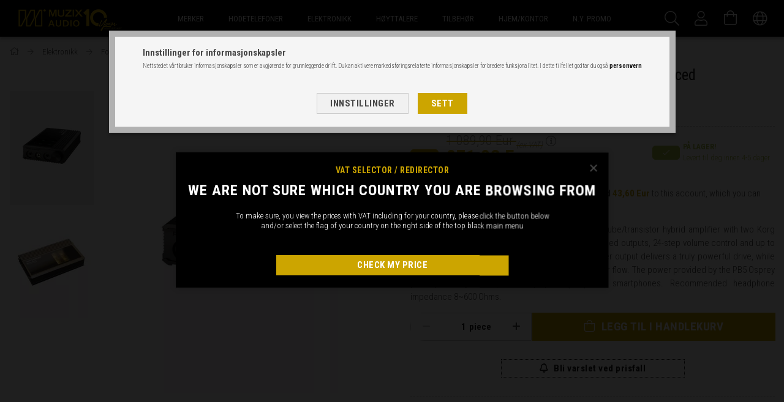

--- FILE ---
content_type: text/html; charset=UTF-8
request_url: https://www.muzix.eu/no/iBasso-Audio/Amplifier/MG-ibassoPB5Osprey/IBASSO-PB5-OSPREY-Portable-Fully-Balanced-Headphone-Amplifier
body_size: 38009
content:
<!DOCTYPE html>
<html lang="no">
<head>
    <meta content="width=device-width, initial-scale=1.0" name="viewport" />
    <link rel="preload" href="https://www.muzix.eu/!common_design/own/fonts/1700/customicons/custom-icons.woff2" as="font" type="font/woff2" crossorigin>
    <link rel="preload" href="https://www.muzix.eu/!common_design/own/fonts/fontawesome-5.8.1/webfonts/fa-light-300.woff2" as="font" type="font/woff2" crossorigin>
    <link rel="preconnect" href="https://fonts.gstatic.com">
    <link rel="preload" href="https://fonts.googleapis.com/css2?family=Roboto+Condensed:wght@300;400;700&display=swap&subset=latin-ext" as="style" />
    <link rel="stylesheet" href="https://fonts.googleapis.com/css2?family=Roboto+Condensed:wght@300;400;700&display=swap&subset=latin-ext" media="print" onload="this.media='all'">
    <noscript>
        <link rel="stylesheet" href="https://fonts.googleapis.com/css2?family=Roboto+Condensed:wght@300;400;700&display=swap&subset=latin-ext" />
    </noscript>
    <meta charset="utf-8">
<meta name="keywords" content="iBasso PB5 Osprey, portable headphone amplifier, fully balanced, tube/transistor hybrid, Korg Nutube, 3.5mm single-ended, 4.4mm balanced outputs, 24-step volume">
<meta name="description" content="The iBasso PB5 Osprey is a fully balanced portable tube/transistor hybrid amplifier with two Korg Nutube tubes, 3.5mm single ended and 4.4mm balanced outputs, 2">
<meta name="robots" content="index, follow">
<meta http-equiv="X-UA-Compatible" content="IE=Edge">
<meta property="og:site_name" content="muzix.eu" />
<meta property="og:title" content="IBASSO PB5 OSPREY - Portable Fully Balanced Headphone Amplif">
<meta property="og:description" content="The iBasso PB5 Osprey is a fully balanced portable tube/transistor hybrid amplifier with two Korg Nutube tubes, 3.5mm single ended and 4.4mm balanced outputs, 2">
<meta property="og:type" content="product">
<meta property="og:url" content="https://www.muzix.eu/no/iBasso-Audio/Amplifier/MG-ibassoPB5Osprey/IBASSO-PB5-OSPREY-Portable-Fully-Balanced-Headphone-Amplifier">
<meta property="og:image" content="https://www.muzix.eu/img/20634/MG-ibassoPB5Osprey/MG-ibassoPB5Osprey.webp">
<meta name="facebook-domain-verification" content="v01cov3bcqkci9n315985c3g396nut">
<meta name="google-site-verification" content="uBcBein_6u7Dlu8SNquvZG2tuapdNOt2NAb4faFhUGs">
<meta name="mobile-web-app-capable" content="yes">
<meta name="apple-mobile-web-app-capable" content="yes">
<meta name="MobileOptimized" content="320">
<meta name="HandheldFriendly" content="true">

<title>IBASSO PB5 OSPREY - Portable Fully Balanced Headphone Amplif</title>


<script>
var service_type="shop";
var shop_url_main="https://www.muzix.eu";
var actual_lang="no";
var money_len="2";
var money_thousend=" ";
var money_dec=",";
var shop_id=20634;
var unas_design_url="https:"+"/"+"/"+"www.muzix.eu"+"/"+"!common_design"+"/"+"custom"+"/"+"muzixeu.unas.hu"+"/";
var unas_design_code='0';
var unas_base_design_code='1700';
var unas_design_ver=3;
var unas_design_subver=3;
var unas_shop_url='https://www.muzix.eu/no';
var responsive="yes";
var price_nullcut_disable=1;
var config_plus=new Array();
config_plus['product_tooltip']=1;
config_plus['cart_redirect']=2;
config_plus['money_type']='€';
config_plus['money_type_display']='Eur';
var lang_text=new Array();

var UNAS = UNAS || {};
UNAS.shop={"base_url":'https://www.muzix.eu',"domain":'www.muzix.eu',"username":'muzixeu.unas.hu',"id":20634,"lang":'no',"currency_type":'Eur',"currency_code":'EUR',"currency_rate":'1',"currency_length":2,"base_currency_length":2,"canonical_url":'https://www.muzix.eu/no/iBasso-Audio/Amplifier/MG-ibassoPB5Osprey/IBASSO-PB5-OSPREY-Portable-Fully-Balanced-Headphone-Amplifier'};
UNAS.design={"code":'0',"page":'artdet'};
UNAS.api_auth="30140e5cd0af7348c3f8de088502aa58";
UNAS.customer={"email":'',"id":0,"group_id":0,"without_registration":0};
UNAS.customer["area_ids"]=[34828];
UNAS.shop["category_id"]="190164";
UNAS.shop["sku"]="MG-ibassoPB5Osprey";
UNAS.shop["product_id"]="773040310";
UNAS.shop["only_private_customer_can_purchase"] = false;
 

UNAS.text = {
    "button_overlay_close": `Lukke`,
    "popup_window": `Popup-vindu`,
    "list": `liste`,
    "updating_in_progress": `Oppdatering pågår`,
    "updated": `oppdatert`,
    "is_opened": `åpnes`,
    "is_closed": `er stengt`,
    "deleted": `slettet`,
    "consent_granted": `Samtykke gitt`,
    "consent_rejected": `Samtykke avslått`,
    "field_is_incorrect": `ugyldig felt`,
    "error_title": `Feil!`,
    "product_variants": `Produktvarianter`,
    "product_added_to_cart": `Varen er lagt til i handlekurven.`,
    "product_added_to_cart_with_qty_problem": `Bare [qty_added_to_cart] [qty_unit] av produktet er lagt til i handlekurven!`,
    "product_removed_from_cart": `Produktet er tatt ut av handlekurven.`,
    "reg_title_name": `Navn`,
    "reg_title_company_name": `Firmanavn`,
    "number_of_items_in_cart": `Antall varer i handlekurven`,
    "cart_is_empty": `Handlekurven er tom`,
    "cart_updated": `Handlekurven er oppdatert.`,
    "mandatory": `Påkrevd å fylle ut!`
};


UNAS.text["delete_from_compare"]= `Slett fra sammenligning`;
UNAS.text["comparison"]= `Sammenligning`;

UNAS.text["delete_from_favourites"]= `Fjern fra favoritter`;
UNAS.text["add_to_favourites"]= `Til favoritter`;








window.lazySizesConfig=window.lazySizesConfig || {};
window.lazySizesConfig.loadMode=1;
window.lazySizesConfig.loadHidden=false;

window.dataLayer = window.dataLayer || [];
function gtag(){dataLayer.push(arguments)};
gtag('js', new Date());
</script>

<script src="https://www.muzix.eu/!common_packages/jquery/jquery-3.2.1.js?mod_time=1690980618"></script>
<script src="https://www.muzix.eu/!common_packages/jquery/plugins/migrate/migrate.js?mod_time=1690980618"></script>
<script src="https://www.muzix.eu/!common_packages/jquery/plugins/tippy/popper-2.4.4.min.js?mod_time=1690980618"></script>
<script src="https://www.muzix.eu/!common_packages/jquery/plugins/tippy/tippy-bundle.umd.min.js?mod_time=1690980618"></script>
<script src="https://www.muzix.eu/!common_packages/jquery/plugins/autocomplete/autocomplete.js?mod_time=1751452520"></script>
<script src="https://www.muzix.eu/!common_packages/jquery/plugins/cookie/cookie.js?mod_time=1690980618"></script>
<script src="https://www.muzix.eu/!common_packages/jquery/plugins/tools/tools-1.2.7.js?mod_time=1690980618"></script>
<script src="https://www.muzix.eu/!common_packages/jquery/plugins/lazysizes/lazysizes.min.js?mod_time=1690980618"></script>
<script src="https://www.muzix.eu/!common_packages/jquery/own/shop_common/exploded/common.js?mod_time=1769410771"></script>
<script src="https://www.muzix.eu/!common_packages/jquery/own/shop_common/exploded/common_overlay.js?mod_time=1754986322"></script>
<script src="https://www.muzix.eu/!common_packages/jquery/own/shop_common/exploded/common_shop_popup.js?mod_time=1754991412"></script>
<script src="https://www.muzix.eu/!common_packages/jquery/own/shop_common/exploded/common_start_checkout.js?mod_time=1752056294"></script>
<script src="https://www.muzix.eu/!common_packages/jquery/own/shop_common/exploded/design_1500.js?mod_time=1725525511"></script>
<script src="https://www.muzix.eu/!common_packages/jquery/own/shop_common/exploded/function_change_address_on_order_methods.js?mod_time=1752056294"></script>
<script src="https://www.muzix.eu/!common_packages/jquery/own/shop_common/exploded/function_check_password.js?mod_time=1751452520"></script>
<script src="https://www.muzix.eu/!common_packages/jquery/own/shop_common/exploded/function_check_zip.js?mod_time=1767692286"></script>
<script src="https://www.muzix.eu/!common_packages/jquery/own/shop_common/exploded/function_compare.js?mod_time=1751452520"></script>
<script src="https://www.muzix.eu/!common_packages/jquery/own/shop_common/exploded/function_customer_addresses.js?mod_time=1769410771"></script>
<script src="https://www.muzix.eu/!common_packages/jquery/own/shop_common/exploded/function_delivery_point_select.js?mod_time=1751452520"></script>
<script src="https://www.muzix.eu/!common_packages/jquery/own/shop_common/exploded/function_favourites.js?mod_time=1725525511"></script>
<script src="https://www.muzix.eu/!common_packages/jquery/own/shop_common/exploded/function_infinite_scroll.js?mod_time=1758625002"></script>
<script src="https://www.muzix.eu/!common_packages/jquery/own/shop_common/exploded/function_language_and_currency_change.js?mod_time=1751452520"></script>
<script src="https://www.muzix.eu/!common_packages/jquery/own/shop_common/exploded/function_param_filter.js?mod_time=1764233415"></script>
<script src="https://www.muzix.eu/!common_packages/jquery/own/shop_common/exploded/function_postsale.js?mod_time=1751452520"></script>
<script src="https://www.muzix.eu/!common_packages/jquery/own/shop_common/exploded/function_product_print.js?mod_time=1725525511"></script>
<script src="https://www.muzix.eu/!common_packages/jquery/own/shop_common/exploded/function_product_subscription.js?mod_time=1751452520"></script>
<script src="https://www.muzix.eu/!common_packages/jquery/own/shop_common/exploded/function_recommend.js?mod_time=1751452520"></script>
<script src="https://www.muzix.eu/!common_packages/jquery/own/shop_common/exploded/function_saved_cards.js?mod_time=1751452520"></script>
<script src="https://www.muzix.eu/!common_packages/jquery/own/shop_common/exploded/function_saved_filter_delete.js?mod_time=1751452520"></script>
<script src="https://www.muzix.eu/!common_packages/jquery/own/shop_common/exploded/function_search_smart_placeholder.js?mod_time=1751452520"></script>
<script src="https://www.muzix.eu/!common_packages/jquery/own/shop_common/exploded/function_vote.js?mod_time=1725525511"></script>
<script src="https://www.muzix.eu/!common_packages/jquery/own/shop_common/exploded/page_cart.js?mod_time=1767791927"></script>
<script src="https://www.muzix.eu/!common_packages/jquery/own/shop_common/exploded/page_customer_addresses.js?mod_time=1768291154"></script>
<script src="https://www.muzix.eu/!common_packages/jquery/own/shop_common/exploded/page_order_checkout.js?mod_time=1725525511"></script>
<script src="https://www.muzix.eu/!common_packages/jquery/own/shop_common/exploded/page_order_details.js?mod_time=1725525511"></script>
<script src="https://www.muzix.eu/!common_packages/jquery/own/shop_common/exploded/page_order_methods.js?mod_time=1760086916"></script>
<script src="https://www.muzix.eu/!common_packages/jquery/own/shop_common/exploded/page_order_return.js?mod_time=1725525511"></script>
<script src="https://www.muzix.eu/!common_packages/jquery/own/shop_common/exploded/page_order_send.js?mod_time=1725525511"></script>
<script src="https://www.muzix.eu/!common_packages/jquery/own/shop_common/exploded/page_order_subscriptions.js?mod_time=1751452520"></script>
<script src="https://www.muzix.eu/!common_packages/jquery/own/shop_common/exploded/page_order_verification.js?mod_time=1752056294"></script>
<script src="https://www.muzix.eu/!common_packages/jquery/own/shop_common/exploded/page_product_details.js?mod_time=1751452520"></script>
<script src="https://www.muzix.eu/!common_packages/jquery/own/shop_common/exploded/page_product_list.js?mod_time=1725525511"></script>
<script src="https://www.muzix.eu/!common_packages/jquery/own/shop_common/exploded/page_product_reviews.js?mod_time=1751452520"></script>
<script src="https://www.muzix.eu/!common_packages/jquery/own/shop_common/exploded/page_reg.js?mod_time=1756187462"></script>
<script src="https://www.muzix.eu/!common_packages/jquery/plugins/hoverintent/hoverintent.js?mod_time=1690980618"></script>
<script src="https://www.muzix.eu/!common_packages/jquery/own/shop_tooltip/shop_tooltip.js?mod_time=1753441723"></script>
<script src="https://www.muzix.eu/!common_packages/jquery/plugins/responsive_menu/responsive_menu-unas.js?mod_time=1690980618"></script>
<script src="https://www.muzix.eu/!common_packages/jquery/plugins/slick/slick.min.js?mod_time=1690980618"></script>
<script src="https://www.muzix.eu/!common_design/base/001700/main.js?mod_time=1751452521"></script>
<script src="https://www.muzix.eu/!common_packages/jquery/plugins/photoswipe/photoswipe.min.js?mod_time=1690980618"></script>
<script src="https://www.muzix.eu/!common_packages/jquery/plugins/photoswipe/photoswipe-ui-default.min.js?mod_time=1690980618"></script>

<link href="https://www.muzix.eu/temp/shop_20634_10fc957206d689092114d7fd6c40f947.css?mod_time=1769433313" rel="stylesheet" type="text/css">

<link href="https://www.muzix.eu/no/iBasso-Audio/Amplifier/MG-ibassoPB5Osprey/IBASSO-PB5-OSPREY-Portable-Fully-Balanced-Headphone-Amplifier" rel="canonical">
<link rel='alternate' hreflang='en' href='https://www.muzix.eu/iBasso-Audio/Amplifier/MG-ibassoPB5Osprey/IBASSO-PB5-OSPREY-Portable-Fully-Balanced-Headphone-Amplifier' />
<link rel='alternate' hreflang='de' href='https://www.muzix.eu/de/iBasso-Audio/Amplifier/MG-ibassoPB5Osprey/IBASSO-PB5-OSPREY-Portable-Fully-Balanced-Headphone-Amplifier' />
<link rel='alternate' hreflang='de-AT' href='https://www.muzix.eu/at/iBasso-Audio/Amplifier/MG-ibassoPB5Osprey/IBASSO-PB5-OSPREY-Portable-Fully-Balanced-Headphone-Amplifier' />
<link rel='alternate' hreflang='de-CH' href='https://www.muzix.eu/ch/iBasso-Audio/Amplifier/MG-ibassoPB5Osprey/IBASSO-PB5-OSPREY-Portable-Fully-Balanced-Headphone-Amplifier' />
<link rel='alternate' hreflang='sv' href='https://www.muzix.eu/se/iBasso-Audio/Amplifier/MG-ibassoPB5Osprey/IBASSO-PB5-OSPREY-Portable-Fully-Balanced-Headphone-Amplifier' />
<link rel='alternate' hreflang='no' href='https://www.muzix.eu/no/iBasso-Audio/Amplifier/MG-ibassoPB5Osprey/IBASSO-PB5-OSPREY-Portable-Fully-Balanced-Headphone-Amplifier' />
<link rel='alternate' hreflang='fi' href='https://www.muzix.eu/fi/iBasso-Audio/Amplifier/MG-ibassoPB5Osprey/IBASSO-PB5-OSPREY-Portable-Fully-Balanced-Headphone-Amplifier' />
<link rel='alternate' hreflang='da' href='https://www.muzix.eu/dk/iBasso-Audio/Amplifier/MG-ibassoPB5Osprey/IBASSO-PB5-OSPREY-Portable-Fully-Balanced-Headphone-Amplifier' />
<link rel='alternate' hreflang='pl' href='https://www.muzix.eu/pl/iBasso-Audio/Amplifier/MG-ibassoPB5Osprey/IBASSO-PB5-OSPREY-Portable-Fully-Balanced-Headphone-Amplifier' />
<link rel='alternate' hreflang='fr' href='https://www.muzix.eu/fr/iBasso-Audio/Amplifier/MG-ibassoPB5Osprey/IBASSO-PB5-OSPREY-Portable-Fully-Balanced-Headphone-Amplifier' />
<link rel='alternate' hreflang='nl' href='https://www.muzix.eu/nl/iBasso-Audio/Amplifier/MG-ibassoPB5Osprey/IBASSO-PB5-OSPREY-Portable-Fully-Balanced-Headphone-Amplifier' />
<link rel='alternate' hreflang='lv' href='https://www.muzix.eu/lv/iBasso-Audio/Amplifier/MG-ibassoPB5Osprey/IBASSO-PB5-OSPREY-Portable-Fully-Balanced-Headphone-Amplifier' />
<link rel='alternate' hreflang='lt' href='https://www.muzix.eu/lt/iBasso-Audio/Amplifier/MG-ibassoPB5Osprey/IBASSO-PB5-OSPREY-Portable-Fully-Balanced-Headphone-Amplifier' />
<link rel='alternate' hreflang='it' href='https://www.muzix.eu/it/iBasso-Audio/Amplifier/MG-ibassoPB5Osprey/IBASSO-PB5-OSPREY-Portable-Fully-Balanced-Headphone-Amplifier' />
<link rel='alternate' hreflang='pt' href='https://www.muzix.eu/pt/iBasso-Audio/Amplifier/MG-ibassoPB5Osprey/IBASSO-PB5-OSPREY-Portable-Fully-Balanced-Headphone-Amplifier' />
<link rel='alternate' hreflang='es' href='https://www.muzix.eu/es/iBasso-Audio/Amplifier/MG-ibassoPB5Osprey/IBASSO-PB5-OSPREY-Portable-Fully-Balanced-Headphone-Amplifier' />
<link rel='alternate' hreflang='hr' href='https://www.muzix.eu/hr/iBasso-Audio/Amplifier/MG-ibassoPB5Osprey/IBASSO-PB5-OSPREY-Portable-Fully-Balanced-Headphone-Amplifier' />
<link rel='alternate' hreflang='sl' href='https://www.muzix.eu/si/iBasso-Audio/Amplifier/MG-ibassoPB5Osprey/IBASSO-PB5-OSPREY-Portable-Fully-Balanced-Headphone-Amplifier' />
<link rel='alternate' hreflang='el' href='https://www.muzix.eu/gr/iBasso-Audio/Amplifier/MG-ibassoPB5Osprey/IBASSO-PB5-OSPREY-Portable-Fully-Balanced-Headphone-Amplifier' />
<link rel='alternate' hreflang='en-US' href='https://www.muzix.eu/us/iBasso-Audio/Amplifier/MG-ibassoPB5Osprey/IBASSO-PB5-OSPREY-Portable-Fully-Balanced-Headphone-Amplifier' />
<link rel='alternate' hreflang='cs' href='https://www.muzix.eu/cz/iBasso-Audio/Amplifier/MG-ibassoPB5Osprey/IBASSO-PB5-OSPREY-Portable-Fully-Balanced-Headphone-Amplifier' />
<link rel='alternate' hreflang='sk' href='https://www.muzix.eu/sk/iBasso-Audio/Amplifier/MG-ibassoPB5Osprey/IBASSO-PB5-OSPREY-Portable-Fully-Balanced-Headphone-Amplifier' />
<link rel='alternate' hreflang='ro' href='https://www.muzix.eu/ro/iBasso-Audio/Amplificator/MG-ibassoPB5Osprey/IBASSO-PB5-OSPREY-Amplificator-portabil-pentru-casti-complet-simetric' />
<link rel='alternate' hreflang='bg' href='https://www.muzix.eu/bg/iBasso-Audio/Amplifier/MG-ibassoPB5Osprey/IBASSO-PB5-OSPREY-Portable-Fully-Balanced-Headphone-Amplifier' />
<link rel='alternate' hreflang='ie' href='https://www.muzix.eu/ie/iBasso-Audio/Amplifier/MG-ibassoPB5Osprey/IBASSO-PB5-OSPREY-Portable-Fully-Balanced-Headphone-Amplifier' />
<link rel='alternate' hreflang='cy' href='https://www.muzix.eu/cy/iBasso-Audio/Amplifier/MG-ibassoPB5Osprey/IBASSO-PB5-OSPREY-Portable-Fully-Balanced-Headphone-Amplifier' />
<link rel='alternate' hreflang='fr-BE' href='https://www.muzix.eu/be/iBasso-Audio/Amplifier/MG-ibassoPB5Osprey/IBASSO-PB5-OSPREY-Portable-Fully-Balanced-Headphone-Amplifier' />
<link rel='alternate' hreflang='et' href='https://www.muzix.eu/ee/iBasso-Audio/Amplifier/MG-ibassoPB5Osprey/IBASSO-PB5-OSPREY-Portable-Fully-Balanced-Headphone-Amplifier' />
<link rel='alternate' hreflang='he' href='https://www.muzix.eu/he/iBasso-Audio/Amplifier/MG-ibassoPB5Osprey/IBASSO-PB5-OSPREY-Portable-Fully-Balanced-Headphone-Amplifier' />
<link rel='alternate' hreflang='mt' href='https://www.muzix.eu/mt/spd/MG-ibassoPB5Osprey/IBASSO-PB5-OSPREY-Portable-Fully-Balanced-Headphon' />
<link id="favicon-16x16" rel="icon" type="image/png" href="https://www.muzix.eu/shop_ordered/20634/pic/MZX_Audio_gold_04_favicon_16.png" sizes="16x16">
<script>
        var google_consent=1;
    
        gtag('consent', 'default', {
           'ad_storage': 'granted',
           'ad_user_data': 'granted',
           'ad_personalization': 'granted',
           'analytics_storage': 'granted',
           'functionality_storage': 'granted',
           'personalization_storage': 'granted',
           'security_storage': 'granted'
        });

    
        gtag('consent', 'update', {
           'ad_storage': 'granted',
           'ad_user_data': 'granted',
           'ad_personalization': 'granted',
           'analytics_storage': 'granted',
           'functionality_storage': 'granted',
           'personalization_storage': 'granted',
           'security_storage': 'granted'
        });

        </script>
    <script async src="https://www.googletagmanager.com/gtag/js?id=G-Z54J2LPSMY"></script>    <script>
    gtag('config', 'G-Z54J2LPSMY');

        </script>
        <script>
    var google_analytics=1;

                gtag('event', 'view_item', {
              "currency": "EUR",
              "value": '871.92',
              "items": [
                  {
                      "item_id": "MG-ibassoPB5Osprey",
                      "item_name": "IBASSO PB5 OSPREY - Portable Fully Balanced Headphone Amplifier",
                      "item_category": "Elektronikk/Forsterker/Hodetelefonforsterker",
                      "price": '871.92'
                  }
              ],
              'non_interaction': true
            });
               </script>
           <script>
        gtag('config', 'AW-11049485328',{'allow_enhanced_conversions':true});
                </script>
            <script>
        var google_ads=1;

                gtag('event','remarketing', {
            'ecomm_pagetype': 'product',
            'ecomm_prodid': ["MG-ibassoPB5Osprey"],
            'ecomm_totalvalue': 871.92        });
            </script>
    
    <script>
    var facebook_pixel=1;
    /* <![CDATA[ */
        !function(f,b,e,v,n,t,s){if(f.fbq)return;n=f.fbq=function(){n.callMethod?
            n.callMethod.apply(n,arguments):n.queue.push(arguments)};if(!f._fbq)f._fbq=n;
            n.push=n;n.loaded=!0;n.version='2.0';n.queue=[];t=b.createElement(e);t.async=!0;
            t.src=v;s=b.getElementsByTagName(e)[0];s.parentNode.insertBefore(t,s)}(window,
                document,'script','//connect.facebook.net/en_US/fbevents.js');

        fbq('init', '714157986600475');
                fbq('track', 'PageView', {}, {eventID:'PageView.aXeyhDgiVs8Yq0tY6NvAIwAAQ8M'});
        
        fbq('track', 'ViewContent', {
            content_name: 'IBASSO PB5 OSPREY - Portable Fully Balanced Headphone Amplifier',
            content_category: 'Elektronikk > Forsterker > Hodetelefonforsterker',
            content_ids: ['MG-ibassoPB5Osprey'],
            contents: [{'id': 'MG-ibassoPB5Osprey', 'quantity': '1'}],
            content_type: 'product',
            value: 871.92,
            currency: 'EUR'
        }, {eventID:'ViewContent.aXeyhDgiVs8Yq0tY6NvAIwAAQ8M'});

        
        $(document).ready(function() {
            $(document).on("addToCart", function(event, product_array){
                facebook_event('AddToCart',{
					content_name: product_array.name,
					content_category: product_array.category,
					content_ids: [product_array.sku],
					contents: [{'id': product_array.sku, 'quantity': product_array.qty}],
					content_type: 'product',
					value: product_array.price,
					currency: 'EUR'
				}, {eventID:'AddToCart.' + product_array.event_id});
            });

            $(document).on("addToFavourites", function(event, product_array){
                facebook_event('AddToWishlist', {
                    content_ids: [product_array.sku],
                    content_type: 'product'
                }, {eventID:'AddToFavourites.' + product_array.event_id});
            });
        });

    /* ]]> */
    </script>


	<script>
		(function(c,l,a,r,i,t,y){
			c[a]=c[a]||function(){(c[a].q=c[a].q||[]).push(arguments)};
			t=l.createElement(r);t.async=1;t.src="https://www.clarity.ms/tag/"+i;
			y=l.getElementsByTagName(r)[0];y.parentNode.insertBefore(t,y);
		})(window, document, "clarity", "script", "i23zxr0doy");
		UNAS.onGrantConsent(function(){
		    window.clarity("consent")
		});
	</script>

<script>

 function toggleExpandableText(element) {
            doToggleExpandableText(document)
        }

        function doToggleExpandableText(element) {
            if (element.children.length > 0) {
                for (var i=0; i<element.children.length; i++) {
                    if(element.children[i].classList.contains('expandable-text-content')){
                        element.children[i].style.height = "auto";
                        element.children[i].classList.toggle('expandable-text-content-visible');
                        if (!element.children[i].classList.contains('expandable-text-content-visible')) {
                            element.children[i].style.height = "0px";
                        }
                    }
                    if(element.children[i].classList.contains('expandable-text-blurb')){
                        element.children[i].classList.toggle('expandable-text-blurb-hidden');
                        if (element.children[i].classList.contains('expandable-text-blurb-hidden')) {
                            element.children[i].style.height = "0px";
                        } else {
                            element.children[i].style.height = "auto";
                        }
                    }

                    doToggleExpandableText(element.children[i]);
                }
            }
        }


</script>


<script src="https://cdn.jsdelivr.net/gh/manuelmhtr/countries-and-timezones@latest/dist/index.min.js"></script>
<script>

	var availableCountryCodes = [
		"de",
		"at",
		"ch",
		"se",
		"no",
		"fi",
		"dk",
		"pl",
		"fr",
		"nl",
		"lv",
		"lt",
		"it",
		"pt",
		"es",
		"hr",
		"si",
		"gr",
		"en",
		"cz",
		"sk",
		"ro",
		"bg",
		"ie",
		"cy"
		];

        //checkUserCountryCode();
		var countryCodeByTimeZone;

        function save() {
            close_UserCountry_popup();
            createCookie("user-country-code-checked", "true", 7*24*60);
            //console.log("checked");
            var windowCurrentLocation = window.location.href;
            var URL_array = windowCurrentLocation.split("/"); //szétvégés / jelek mentén
			var time_zone = "";
			if(availableCountryCodes.includes(countryCodeByTimeZone)){ //ha az időzóna benne van a listában akkor át tudjuk rányítani arra az oldalra
				time_zone = getCountryCodeByTimeZone();
			}
			if(URL_array[3].length > 2){
				URL_array.splice(3, 0, time_zone); //ha az országkód nélküli URL-ről irányítunk
			} else {
				URL_array[3] = time_zone; //ha az országkódos URL-ről irányítunk
			}
            
            var newUrl = URL_array.join("/");
            window.location.replace(newUrl);
        }

        function close_UserCountry_popup(){
            document.getElementById("CountryPopupBackground").style.display = "none";
            document.getElementById("country-window").style.display = "none";
        }
        
        function checkUserCountryCode() {
            var checked = readCookie("user-country-code-checked");
            countryCodeByTimeZone = getCountryCodeByTimeZone();
            var countryCodeFromURL = getCountryCodeFromURL();

            //console.log("checked: " + checked);
            console.log("countryCodeByTimeZone: " + countryCodeByTimeZone);
            console.log("countryCodeFromURL: " + countryCodeFromURL);

           if ((checked == null) && (countryCodeByTimeZone != countryCodeFromURL) && countryCodeByTimeZone != "hu") {
                // itt kell megjeleníteni az ablakot
                //console.log("show window");
                document.getElementById("country-window").style.display = "block";
                document.getElementById("CountryPopupBackground").style.display = "block";
            }
        }
        
        function getCountryCodeFromURL() {
                
            var lang = "en";
            var domain = "en";

            var urlElements = location.href.toLocaleLowerCase().split('/');

            for (var i=0; i<urlElements.length; i++) {
                if (urlElements[i].endsWith(".hu")) {
                    lang = "hu";      
                } else if (urlElements[i].endsWith(".ro")) {
                    lang = "ro";     
                } else if (urlElements[i].endsWith(".eu")) {
                    lang = "en";     
                } else if (urlElements[i].endsWith(".de")) {
                    lang = "de";    
                } else if (urlElements[i].endsWith(".ch")) {
                    lang = "de";      
                } else if (urlElements[i].endsWith(".at")) {
                    lang = "de";    
                }
                if (urlElements[i] == "hu") {
                    lang = "hu";    
                } else if (urlElements[i] == "ro") {
                    lang = "ro";    
                } else if (urlElements[i] == "en") {
                    lang = "en";    
                } else if (urlElements[i] == "de") {
                    lang = "de";    
                } else if (urlElements[i] == "ch") {
                    lang = "de";    
                } else if (urlElements[i] == "at") {
                    lang = "de";    
                }
            }

            return lang;
        }

        function getCountryCodeByTimeZone() {
            var retval = "";

            try {
                var timeZone = Intl.DateTimeFormat().resolvedOptions().timeZone;
                var data = ct.getTimezone(timeZone);
                retval = data.countries[0].toLowerCase();
            
            } catch { }

            return retval;
        }

        function createCookie(name, value, minutes) {
            try {
                var expires = "";
                if (minutes) {
                    var date = new Date();
                    date.setTime(date.getTime() + (minutes * 60 * 1000));
                    expires = "; expires=" + date.toUTCString();
                }
                document.cookie = encodeURI(name) + "=" + encodeURI(value) + expires + "; path=/";
                //log ("cookie: '" + name +"'='" + value + "'", "#bbb");
            }
            catch (ex) {
                log("Create cookie error (Cookies: " + document.cookie.split(';').length + " cookie, " + getSeparatedNumber(document.cookie.length, 0) + " char)", "#bbb");
                log (ex);
            }
        }

        function readCookie(name) {
            var nameEQ = encodeURI(name) + "=";
            var ca = document.cookie.split(';');
            for (var i = 0; i < ca.length; i++) {
                var c = ca[i];
                while (c.charAt(0) == ' ') c = c.substring(1, c.length);
                if (c.indexOf(nameEQ) == 0) return decodeURI(c.substring(nameEQ.length, c.length));
            }
            return null;
        }
</script>


    
    
</head>

<body class='design_ver3 design_subver1 design_subver2 design_subver3' id="ud_shop_artdet">
    <div id="fb-root"></div>
    <script>
        window.fbAsyncInit = function() {
            FB.init({
                xfbml            : true,
                version          : 'v22.0'
            });
        };
    </script>
    <script async defer crossorigin="anonymous" src="https://connect.facebook.net/en_US/sdk.js"></script>
    <div id="image_to_cart" style="display:none; position:absolute; z-index:100000;"></div>
<div class="overlay_common overlay_warning" id="overlay_cart_add"></div>
<script>$(document).ready(function(){ overlay_init("cart_add",{"onBeforeLoad":false}); });</script>
<div class="overlay_common overlay_ok" id="overlay_cart_add_ok"></div>
<script>$(document).ready(function(){ overlay_init("cart_add_ok",[]); });</script>
<div id="overlay_login_outer"></div>	
	<script>
	$(document).ready(function(){
	    var login_redir_init="";

		$("#overlay_login_outer").overlay({
			onBeforeLoad: function() {
                var login_redir_temp=login_redir_init;
                if (login_redir_act!="") {
                    login_redir_temp=login_redir_act;
                    login_redir_act="";
                }

									$.ajax({
						type: "GET",
						async: true,
						url: "https://www.muzix.eu/shop_ajax/ajax_popup_login.php",
						data: {
							shop_id:"20634",
							lang_master:"no",
                            login_redir:login_redir_temp,
							explicit:"ok",
							get_ajax:"1"
						},
						success: function(data){
							$("#overlay_login_outer").html(data);
							if (unas_design_ver >= 5) $("#overlay_login_outer").modal('show');
							$('#overlay_login1 input[name=shop_pass_login]').keypress(function(e) {
								var code = e.keyCode ? e.keyCode : e.which;
								if(code.toString() == 13) {		
									document.form_login_overlay.submit();		
								}	
							});	
						}
					});
								},
			top: 50,
			mask: {
	color: "#000000",
	loadSpeed: 200,
	maskId: "exposeMaskOverlay",
	opacity: 0.7
},
			closeOnClick: (config_plus['overlay_close_on_click_forced'] === 1),
			onClose: function(event, overlayIndex) {
				$("#login_redir").val("");
			},
			load: false
		});
		
			});
	function overlay_login() {
		$(document).ready(function(){
			$("#overlay_login_outer").overlay().load();
		});
	}
	function overlay_login_remind() {
        if (unas_design_ver >= 5) {
            $("#overlay_remind").overlay().load();
        } else {
            $(document).ready(function () {
                $("#overlay_login_outer").overlay().close();
                setTimeout('$("#overlay_remind").overlay().load();', 250);
            });
        }
	}

    var login_redir_act="";
    function overlay_login_redir(redir) {
        login_redir_act=redir;
        $("#overlay_login_outer").overlay().load();
    }
	</script>  
	<div class="overlay_common overlay_info" id="overlay_remind"></div>
<script>$(document).ready(function(){ overlay_init("remind",[]); });</script>

	<script>
    	function overlay_login_error_remind() {
		$(document).ready(function(){
			load_login=0;
			$("#overlay_error").overlay().close();
			setTimeout('$("#overlay_remind").overlay().load();', 250);	
		});
	}
	</script>  
	<div class="overlay_common overlay_info" id="overlay_newsletter"></div>
<script>$(document).ready(function(){ overlay_init("newsletter",[]); });</script>

<script>
function overlay_newsletter() {
    $(document).ready(function(){
        $("#overlay_newsletter").overlay().load();
    });
}
</script>
<div class="overlay_common overlay_info" id="overlay_product_subscription"></div>
<script>$(document).ready(function(){ overlay_init("product_subscription",[]); });</script>
<div class="overlay_common overlay_error" id="overlay_script"></div>
<script>$(document).ready(function(){ overlay_init("script",[]); });</script>
    <script>
    $(document).ready(function() {
        $.ajax({
            type: "GET",
            url: "https://www.muzix.eu/shop_ajax/ajax_stat.php",
            data: {master_shop_id:"20634",get_ajax:"1"}
        });
    });
    </script>
    

<div id="container" class="page_shop_artdet_MG_ibassoPB5Osprey page-nobox"> 
	

    <header class="header js-header">
        <div class="header-container container usn">
            <div class="header-inner d-flex no-gutters align-items-center justify-content-between">
                <!-- Hamburger menü -->
                <div class="cat-box js-dropdown-container d-flex align-items-center align-self-stretch" style="margin-right: 10px;">
                    <button class="cat-box__btn cat-box__btn--mobile header-btn js-dropdown--btn dropdown--btn d-xl-none">
                        <span class="cat-box__btn-icon header-icon"><span></span><span></span><span></span><span></span></span>
                    </button>
                    <div class="cat-box__dropdown dropdown--content js-dropdown--content">
                        <div class="cat-box--mobile h-100">
                            <div id="responsive_cat_menu"><div id="responsive_cat_menu_content"><script>var responsive_menu='$(\'#responsive_cat_menu ul\').responsive_menu({ajax_type: "GET",ajax_param_str: "cat_key|aktcat",ajax_url: "https://www.muzix.eu/shop_ajax/ajax_box_cat.php",ajax_data: "master_shop_id=20634&lang_master=no&get_ajax=1&type=responsive_call&box_var_name=shop_cat&box_var_already=no&box_var_responsive=yes&box_var_scroll_top=no&box_var_section=content&box_var_highlight=yes&box_var_type=normal&box_var_multilevel_id=responsive_cat_menu",menu_id: "responsive_cat_menu",scroll_top: "no"});'; </script><div class="responsive_menu"><div class="responsive_menu_nav"><div class="responsive_menu_navtop"><div class="responsive_menu_back "></div><div class="responsive_menu_title ">&nbsp;</div><div class="responsive_menu_close "></div></div><div class="responsive_menu_navbottom"></div></div><div class="responsive_menu_content"><ul style="display:none;"><li><div class="next_level_arrow"></div><span class="ajax_param">799292|190164</span><a href="https://www.muzix.eu/no/sct/799292/Merker" class="text_small has_child resp_clickable" onclick="return false;">Merker</a></li><li><div class="next_level_arrow"></div><span class="ajax_param">206069|190164</span><a href="https://www.muzix.eu/no/sct/206069/Hodetelefoner" class="text_small has_child resp_clickable" onclick="return false;">Hodetelefoner</a></li><li class="active_menu"><div class="next_level_arrow"></div><span class="ajax_param">430137|190164</span><a href="https://www.muzix.eu/no/Electronics" class="text_small has_child resp_clickable" onclick="return false;">Elektronikk</a></li><li><div class="next_level_arrow"></div><span class="ajax_param">723355|190164</span><a href="https://www.muzix.eu/no/sct/723355/Hoyttalere" class="text_small has_child resp_clickable" onclick="return false;">Høyttalere</a></li><li><div class="next_level_arrow"></div><span class="ajax_param">115440|190164</span><a href="https://www.muzix.eu/no/sct/115440/Tilbehor" class="text_small has_child resp_clickable" onclick="return false;">Tilbehør</a></li><li><div class="next_level_arrow"></div><span class="ajax_param">833822|190164</span><a href="https://www.muzix.eu/no/sct/833822/Hjem-Kontor" class="text_small has_child resp_clickable" onclick="return false;">Hjem/Kontor</a></li><li><span class="ajax_param">297201|190164</span><a href="https://www.muzix.eu/no/spl/297201/N-Y-Promo" class="text_small resp_clickable" onclick="return false;">N.Y. Promo</a></li></ul></div></div></div></div>
                        </div>
                    </div>
                </div>
                <!-- Hamburger menü vége-->
                


<div class="js-element header_logo_img-container line-height-1 col-auto pr-3 flex-shrink-1 header-logo" data-element-name="header_logo">
    
        
        <a href="https://www.muzix.eu/no/">
        <picture>
            <source media="(max-width: 479.8px)" srcset="https://www.muzix.eu/!common_design/custom/muzixeu.unas.hu/element/layout_en_header_logo-200x50_1_default.png?time=1724270719">
            <source media="(max-width: 767.8px)" srcset="https://www.muzix.eu/!common_design/custom/muzixeu.unas.hu/element/layout_en_header_logo-200x50_1_default.png?time=1724270719">
            <source media="(max-width: 1023.8px)" srcset="https://www.muzix.eu/!common_design/custom/muzixeu.unas.hu/element/layout_en_header_logo-200x50_1_default.png?time=1724270719">
            <img class="header_logo" src="https://www.muzix.eu/!common_design/custom/muzixeu.unas.hu/element/layout_en_header_logo-200x50_1_default.png?time=1724270719" alt=""/>
        </picture></a>
        
        
    
</div>

                <div class="col header-menus px-4 align-self-stretch d-none d-xl-block">
                    <div class="main-menu h-100 text-center">
                        <ul class="main-menu__list d-xl-inline-flex align-items-center h-100">
                            




    <li class='cat-box__item cat-box__item-level-0 has-item js-cat-menu-799292  cat-dropdown--wide'>
        <a class='cat-box__name' href='https://www.muzix.eu/no/sct/799292/Merker'
            >
           <div class="cat-box__name-text line-clamp--3-12">Merker</div>
        </a>
    

        <div class="cat-box__level-0 drop-shadow-b no-gutters ">
            
                <div class="col row cat-box__inner-levels">
                    
<div class="cat-box__level-1 mb-4">
    <a class="cat-box__level-1-name d-block line-height-12 js-cat-menu-524171" href="https://www.muzix.eu/no/spl/524171/1More">
        1More

        
    </a>
    
</div>

<div class="cat-box__level-1 mb-4">
    <a class="cat-box__level-1-name d-block line-height-12 js-cat-menu-985198" href="https://www.muzix.eu/no/spl/985198/64-Audio">
        64 Audio

        
    </a>
    
</div>

<div class="cat-box__level-1 mb-4">
    <a class="cat-box__level-1-name d-block line-height-12 js-cat-menu-935692" href="https://www.muzix.eu/no/spl/935692/Airpulse">
        Airpulse

        
    </a>
    
</div>

<div class="cat-box__level-1 mb-4">
    <a class="cat-box__level-1-name d-block line-height-12 js-cat-menu-148696" href="https://www.muzix.eu/no/spl/148696/ALO-Audio">
        ALO Audio

        
    </a>
    
</div>

<div class="cat-box__level-1 mb-4">
    <a class="cat-box__level-1-name d-block line-height-12 js-cat-menu-121942" href="https://www.muzix.eu/no/spl/121942/Audalytic">
        Audalytic

        
    </a>
    
</div>

<div class="cat-box__level-1 mb-4">
    <a class="cat-box__level-1-name d-block line-height-12 js-cat-menu-967759" href="https://www.muzix.eu/no/spl/967759/Audioengine">
        Audioengine

        
    </a>
    
</div>

<div class="cat-box__level-1 mb-4">
    <a class="cat-box__level-1-name d-block line-height-12 js-cat-menu-424878" href="https://www.muzix.eu/no/spl/424878/AudioFly">
        AudioFly

        
    </a>
    
</div>

<div class="cat-box__level-1 mb-4">
    <a class="cat-box__level-1-name d-block line-height-12 js-cat-menu-425699" href="https://www.muzix.eu/no/spl/425699/AWEI">
        AWEI

        
    </a>
    
</div>

<div class="cat-box__level-1 mb-4">
    <a class="cat-box__level-1-name d-block line-height-12 js-cat-menu-238239" href="https://www.muzix.eu/no/spl/238239/Booster-Robotics">
        Booster Robotics

        
    </a>
    
</div>

<div class="cat-box__level-1 mb-4">
    <a class="cat-box__level-1-name d-block line-height-12 js-cat-menu-138987" href="https://www.muzix.eu/no/spl/138987/Brainwavz">
        Brainwavz

        
    </a>
    
</div>

<div class="cat-box__level-1 mb-4">
    <a class="cat-box__level-1-name d-block line-height-12 js-cat-menu-564101" href="https://www.muzix.eu/no/spl/564101/Buttons">
        Buttons

        
    </a>
    
</div>

<div class="cat-box__level-1 mb-4">
    <a class="cat-box__level-1-name d-block line-height-12 js-cat-menu-424832" href="https://www.muzix.eu/no/spl/424832/Campfire-Audio">
        Campfire Audio

        
    </a>
    
</div>

<div class="cat-box__level-1 mb-4">
    <a class="cat-box__level-1-name d-block line-height-12 js-cat-menu-618906" href="https://www.muzix.eu/no/spl/618906/CEN-GRAND">
        CEN.GRAND

        
    </a>
    
</div>

<div class="cat-box__level-1 mb-4">
    <a class="cat-box__level-1-name d-block line-height-12 js-cat-menu-225558" href="https://www.muzix.eu/no/spl/225558/CHoco-Sound">
        CHoco Sound

        
    </a>
    
</div>

<div class="cat-box__level-1 mb-4">
    <a class="cat-box__level-1-name d-block line-height-12 js-cat-menu-510468" href="https://www.muzix.eu/no/spl/510468/Comply">
        Comply

        
    </a>
    
</div>

<div class="cat-box__level-1 mb-4">
    <a class="cat-box__level-1-name d-block line-height-12 js-cat-menu-519512" href="https://www.muzix.eu/no/spl/519512/DD-HIFI">
        DD HIFI

        
    </a>
    
</div>

<div class="cat-box__level-1 mb-4">
    <a class="cat-box__level-1-name d-block line-height-12 js-cat-menu-743730" href="https://www.muzix.eu/no/Denafrips">
        Denafrips

        
    </a>
    
</div>

<div class="cat-box__level-1 mb-4">
    <a class="cat-box__level-1-name d-block line-height-12 js-cat-menu-898225" href="https://www.muzix.eu/no/spl/898225/DOBOT">
        DOBOT

        
    </a>
    
</div>

<div class="cat-box__level-1 mb-4">
    <a class="cat-box__level-1-name d-block line-height-12 js-cat-menu-461610" href="https://www.muzix.eu/no/spl/461610/ENIGMAcoustics">
        ENIGMAcoustics

        
    </a>
    
</div>

<div class="cat-box__level-1 mb-4">
    <a class="cat-box__level-1-name d-block line-height-12 js-cat-menu-761739" href="https://www.muzix.eu/no/spl/761739/Etymotic">
        Etymotic

        
    </a>
    
</div>

<div class="cat-box__level-1 mb-4">
    <a class="cat-box__level-1-name d-block line-height-12 js-cat-menu-347109" href="https://www.muzix.eu/no/spl/347109/final">
        final

        
    </a>
    
</div>

<div class="cat-box__level-1 mb-4">
    <a class="cat-box__level-1-name d-block line-height-12 js-cat-menu-137452" href="https://www.muzix.eu/no/spl/137452/GRIXX">
        GRIXX

        
    </a>
    
</div>

<div class="cat-box__level-1 mb-4">
    <a class="cat-box__level-1-name d-block line-height-12 js-cat-menu-576955" href="https://www.muzix.eu/no/Gustard">
        Gustard

        
    </a>
    
</div>

<div class="cat-box__level-1 mb-4">
    <a class="cat-box__level-1-name d-block line-height-12 js-cat-menu-984868" href="https://www.muzix.eu/no/spl/984868/HiFiMan">
        HiFiMan

        
    </a>
    
</div>

<div class="cat-box__level-1 mb-4">
    <a class="cat-box__level-1-name d-block line-height-12 js-cat-menu-758063" href="https://www.muzix.eu/no/spl/758063/iBasso-Audio">
        iBasso Audio

        
    </a>
    
</div>

<div class="cat-box__level-1 mb-4">
    <a class="cat-box__level-1-name d-block line-height-12 js-cat-menu-911495" href="https://www.muzix.eu/no/spl/911495/Kabam">
        Kabam

        
    </a>
    
</div>

<div class="cat-box__level-1 mb-4">
    <a class="cat-box__level-1-name d-block line-height-12 js-cat-menu-905683" href="https://www.muzix.eu/no/spl/905683/Kii-Audio">
        Kii Audio

        
    </a>
    
</div>

<div class="cat-box__level-1 mb-4">
    <a class="cat-box__level-1-name d-block line-height-12 js-cat-menu-165343" href="https://www.muzix.eu/no/spl/165343/Kinki-Studio">
        Kinki Studio

        
    </a>
    
</div>

<div class="cat-box__level-1 mb-4">
    <a class="cat-box__level-1-name d-block line-height-12 js-cat-menu-698573" href="https://www.muzix.eu/no/spl/698573/KLH-Audio">
        KLH Audio

        
    </a>
    
</div>

<div class="cat-box__level-1 mb-4">
    <a class="cat-box__level-1-name d-block line-height-12 js-cat-menu-146303" href="https://www.muzix.eu/no/spl/146303/LAIV">
        LAIV

        
    </a>
    
</div>

<div class="cat-box__level-1 mb-4">
    <a class="cat-box__level-1-name d-block line-height-12 js-cat-menu-140379" href="https://www.muzix.eu/no/spl/140379/LimX-Dynamics">
        LimX Dynamics

        
    </a>
    
</div>

<div class="cat-box__level-1 mb-4">
    <a class="cat-box__level-1-name d-block line-height-12 js-cat-menu-177811" href="https://www.muzix.eu/no/spl/177811/Lotoo">
        Lotoo

        
    </a>
    
</div>

<div class="cat-box__level-1 mb-4">
    <a class="cat-box__level-1-name d-block line-height-12 js-cat-menu-489708" href="https://www.muzix.eu/no/spl/489708/Luxsin">
        Luxsin

        
    </a>
    
</div>

<div class="cat-box__level-1 mb-4">
    <a class="cat-box__level-1-name d-block line-height-12 js-cat-menu-517582" href="https://www.muzix.eu/no/spl/517582/Lypertek">
        Lypertek

        
    </a>
    
</div>

<div class="cat-box__level-1 mb-4">
    <a class="cat-box__level-1-name d-block line-height-12 js-cat-menu-232266" href="https://www.muzix.eu/no/spl/232266/MEE-Audio">
        MEE Audio

        
    </a>
    
</div>

<div class="cat-box__level-1 mb-4">
    <a class="cat-box__level-1-name d-block line-height-12 js-cat-menu-343040" href="https://www.muzix.eu/no/spl/343040/Melodika">
        Melodika

        
    </a>
    
</div>

<div class="cat-box__level-1 mb-4">
    <a class="cat-box__level-1-name d-block line-height-12 js-cat-menu-837918" href="https://www.muzix.eu/no/spl/837918/MiLi">
        MiLi

        
    </a>
    
</div>

<div class="cat-box__level-1 mb-4">
    <a class="cat-box__level-1-name d-block line-height-12 js-cat-menu-290456" href="https://www.muzix.eu/no/spl/290456/Monolith">
        Monolith

        
    </a>
    
</div>

<div class="cat-box__level-1 mb-4">
    <a class="cat-box__level-1-name d-block line-height-12 js-cat-menu-629231" href="https://www.muzix.eu/no/spl/629231/Morel">
        Morel

        
    </a>
    
</div>

<div class="cat-box__level-1 mb-4">
    <a class="cat-box__level-1-name d-block line-height-12 js-cat-menu-959810" href="https://www.muzix.eu/no/spl/959810/Musician-Audio">
        Musician Audio

        
    </a>
    
</div>

<div class="cat-box__level-1 mb-4">
    <a class="cat-box__level-1-name d-block line-height-12 js-cat-menu-532087" href="https://www.muzix.eu/no/spl/532087/Neutrino">
        Neutrino

        
    </a>
    
</div>

<div class="cat-box__level-1 mb-4">
    <a class="cat-box__level-1-name d-block line-height-12 js-cat-menu-924258" href="https://www.muzix.eu/no/spl/924258/ONIX">
        ONIX

        
    </a>
    
</div>

<div class="cat-box__level-1 mb-4">
    <a class="cat-box__level-1-name d-block line-height-12 js-cat-menu-242543" href="https://www.muzix.eu/no/spl/242543/Oriveti">
        Oriveti

        
    </a>
    
</div>

<div class="cat-box__level-1 mb-4">
    <a class="cat-box__level-1-name d-block line-height-12 js-cat-menu-756974" href="https://www.muzix.eu/no/spl/756974/Sabbat">
        Sabbat

        
    </a>
    
</div>

<div class="cat-box__level-1 mb-4">
    <a class="cat-box__level-1-name d-block line-height-12 js-cat-menu-512438" href="https://www.muzix.eu/no/spl/512438/Shanling">
        Shanling

        
    </a>
    
</div>

<div class="cat-box__level-1 mb-4">
    <a class="cat-box__level-1-name d-block line-height-12 js-cat-menu-233136" href="https://www.muzix.eu/no/spl/233136/SENDY-AUDIO">
        SENDY AUDIO

        
    </a>
    
</div>

<div class="cat-box__level-1 mb-4">
    <a class="cat-box__level-1-name d-block line-height-12 js-cat-menu-574900" href="https://www.muzix.eu/no/spl/574900/Sivga-Audio">
        Sivga Audio

        
    </a>
    
</div>

<div class="cat-box__level-1 mb-4">
    <a class="cat-box__level-1-name d-block line-height-12 js-cat-menu-922508" href="https://www.muzix.eu/no/spl/922508/S-M-S-L">
        S.M.S.L

        
    </a>
    
</div>

<div class="cat-box__level-1 mb-4">
    <a class="cat-box__level-1-name d-block line-height-12 js-cat-menu-540198" href="https://www.muzix.eu/no/spl/540198/Sparkoz">
        Sparkoz

        
    </a>
    
</div>

<div class="cat-box__level-1 mb-4">
    <a class="cat-box__level-1-name d-block line-height-12 js-cat-menu-568080" href="https://www.muzix.eu/no/spl/568080/STAX">
        STAX

        
    </a>
    
</div>

<div class="cat-box__level-1 mb-4">
    <a class="cat-box__level-1-name d-block line-height-12 js-cat-menu-935086" href="https://www.muzix.eu/no/spl/935086/SoundMAGIC">
        SoundMAGIC

        
    </a>
    
</div>

<div class="cat-box__level-1 mb-4">
    <a class="cat-box__level-1-name d-block line-height-12 js-cat-menu-735559" href="https://www.muzix.eu/no/spl/735559/Topping">
        Topping

        
    </a>
    
</div>

<div class="cat-box__level-1 mb-4">
    <a class="cat-box__level-1-name d-block line-height-12 js-cat-menu-607975" href="https://www.muzix.eu/no/spl/607975/UBTech">
        UBTech

        
    </a>
    
</div>

<div class="cat-box__level-1 mb-4">
    <a class="cat-box__level-1-name d-block line-height-12 js-cat-menu-134722" href="https://www.muzix.eu/no/spl/134722/UiiSii">
        UiiSii

        
    </a>
    
</div>

<div class="cat-box__level-1 mb-4">
    <a class="cat-box__level-1-name d-block line-height-12 js-cat-menu-901433" href="https://www.muzix.eu/no/spl/901433/Ultrasone">
        Ultrasone

        
    </a>
    
</div>

<div class="cat-box__level-1 mb-4">
    <a class="cat-box__level-1-name d-block line-height-12 js-cat-menu-723326" href="https://www.muzix.eu/no/spl/723326/VIFA">
        VIFA

        
    </a>
    
</div>

<div class="cat-box__level-1 mb-4">
    <a class="cat-box__level-1-name d-block line-height-12 js-cat-menu-141889" href="https://www.muzix.eu/no/spl/141889/Westone-audio">
        Westone audio

        
    </a>
    
</div>

<div class="cat-box__level-1 mb-4">
    <a class="cat-box__level-1-name d-block line-height-12 js-cat-menu-407412" href="https://www.muzix.eu/no/spl/407412/WiSA">
        WiSA

        
    </a>
    
</div>

<div class="cat-box__level-1 mb-4">
    <a class="cat-box__level-1-name d-block line-height-12 js-cat-menu-338201" href="https://www.muzix.eu/no/spl/338201/XtremeMac">
        XtremeMac

        
    </a>
    
</div>

<div class="cat-box__level-1 mb-4">
    <a class="cat-box__level-1-name d-block line-height-12 js-cat-menu-529278" href="https://www.muzix.eu/no/spl/529278/YBA">
        YBA

        
    </a>
    
</div>

                </div>
                
            

            
        </div>

    
    </li>

    <li class='cat-box__item cat-box__item-level-0 has-item js-cat-menu-206069  cat-dropdown--wide'>
        <a class='cat-box__name' href='https://www.muzix.eu/no/sct/206069/Hodetelefoner'
            >
           <div class="cat-box__name-text line-clamp--3-12">Hodetelefoner</div>
        </a>
    

        <div class="cat-box__level-0 drop-shadow-b no-gutters ">
            
                <div class="col row cat-box__inner-levels">
                    
<div class="cat-box__level-1 mb-4">
    <a class="cat-box__level-1-name d-block line-height-12 js-cat-menu-627775" href="https://www.muzix.eu/no/Headphones/In-ear">
        In-ear hodetelefoner

        
    </a>
    
        



<div class="cat-box__level-2 pt-2">

    
        <a class="cat-box__level-2-name line-height-12 d-block js-cat-menu-373327" href="https://www.muzix.eu/no/sct/373327/Tilbehor">Tilbehør</a>
    
        <a class="cat-box__level-2-name line-height-12 d-block js-cat-menu-889103" href="https://www.muzix.eu/no/spl/889103/Lytte-til-musikk"> Lytte til musikk</a>
    
        <a class="cat-box__level-2-name line-height-12 d-block js-cat-menu-347322" href="https://www.muzix.eu/no/spl/347322/Stoyfilter-Horselsvern-Reise-Arbeid">Støyfilter / Hørselsvern / Reise / Arbeid</a>
    
        <a class="cat-box__level-2-name line-height-12 d-block js-cat-menu-852072" href="https://www.muzix.eu/no/spl/852072/Telefon-Arbeid">Telefon / Arbeid</a>
    
        <a class="cat-box__level-2-name line-height-12 d-block js-cat-menu-900012" href="https://www.muzix.eu/no/spl/900012/Profesjonell-Musiker">Profesjonell / Musiker</a>
    

    
        <a class="cat-box__more-btn text-muted btn--text d-block icon--a-chevron-right icon--sm" href="https://www.muzix.eu/no/Headphones/In-ear">Mer</a>
    

</div>

    
</div>

<div class="cat-box__level-1 mb-4">
    <a class="cat-box__level-1-name d-block line-height-12 js-cat-menu-144072" href="https://www.muzix.eu/no/sct/144072/Over-Ear-On-Ear-hodetelefoner">
        Over-Ear- / On-Ear-hodetelefoner

        
    </a>
    
        



<div class="cat-box__level-2 pt-2">

    
        <a class="cat-box__level-2-name line-height-12 d-block js-cat-menu-730169" href="https://www.muzix.eu/no/sct/730169/Tilbehor">Tilbehør</a>
    
        <a class="cat-box__level-2-name line-height-12 d-block js-cat-menu-281854" href="https://www.muzix.eu/no/spl/281854/Lytt-til-musikk">Lytt til musikk</a>
    
        <a class="cat-box__level-2-name line-height-12 d-block js-cat-menu-819891" href="https://www.muzix.eu/no/spl/819891/Stoyfilter-Horselsvern-Reise-Jobb">Støyfilter / Hørselsvern / Reise / Jobb</a>
    
        <a class="cat-box__level-2-name line-height-12 d-block js-cat-menu-659511" href="https://www.muzix.eu/no/spl/659511/Telefon-Jobb">Telefon / Jobb</a>
    
        <a class="cat-box__level-2-name line-height-12 d-block js-cat-menu-476542" href="https://www.muzix.eu/no/spl/476542/Profesjonell-Musiker">Profesjonell / Musiker</a>
    

    
        <a class="cat-box__more-btn text-muted btn--text d-block icon--a-chevron-right icon--sm" href="https://www.muzix.eu/no/sct/144072/Over-Ear-On-Ear-hodetelefoner">Mer</a>
    

</div>

    
</div>

                </div>
                
            

            
        </div>

    
    </li>

    <li class='cat-box__item cat-box__item-level-0 has-item js-cat-menu-430137  cat-dropdown--wide'>
        <a class='cat-box__name' href='https://www.muzix.eu/no/Electronics'
            >
           <div class="cat-box__name-text line-clamp--3-12">Elektronikk</div>
        </a>
    

        <div class="cat-box__level-0 drop-shadow-b no-gutters ">
            
                <div class="col row cat-box__inner-levels">
                    
<div class="cat-box__level-1 mb-4">
    <a class="cat-box__level-1-name d-block line-height-12 js-cat-menu-958388" href="https://www.muzix.eu/no/Electronics/MusicPlayer">
        Musikkspiller

        
    </a>
    
        



<div class="cat-box__level-2 pt-2">

    
        <a class="cat-box__level-2-name line-height-12 d-block js-cat-menu-147162" href="https://www.muzix.eu/no/Electronics/MusicPlayer/Desktop-MusicPlayer">Stasjonær musikkspiller</a>
    
        <a class="cat-box__level-2-name line-height-12 d-block js-cat-menu-662862" href="https://www.muzix.eu/no/Electronics/MusicPlayer/Portable-MusicPlayer">Bærbar musikkspiller</a>
    

    

</div>

    
</div>

<div class="cat-box__level-1 mb-4">
    <a class="cat-box__level-1-name d-block line-height-12 js-cat-menu-642015" href="https://www.muzix.eu/no/spl/642015/Grensesnitt">
        Grensesnitt

        
    </a>
    
</div>

<div class="cat-box__level-1 mb-4">
    <a class="cat-box__level-1-name d-block line-height-12 js-cat-menu-659042" href="https://www.muzix.eu/no/Electronics/DAC">
        DAC

        
    </a>
    
</div>

<div class="cat-box__level-1 mb-4">
    <a class="cat-box__level-1-name d-block line-height-12 js-cat-menu-453517" href="https://www.muzix.eu/no/sct/453517/Forsterker">
        Forsterker

        
    </a>
    
        



<div class="cat-box__level-2 pt-2">

    
        <a class="cat-box__level-2-name line-height-12 d-block js-cat-menu-587289" href="https://www.muzix.eu/no/spl/587289/Integrert-forsterker">Integrert forsterker</a>
    
        <a class="cat-box__level-2-name line-height-12 d-block js-cat-menu-225407" href="https://www.muzix.eu/no/spl/225407/Forforsterker">Forforsterker</a>
    
        <a class="cat-box__level-2-name line-height-12 d-block js-cat-menu-326129" href="https://www.muzix.eu/no/spl/326129/Effektforsterker">Effektforsterker</a>
    
        <a class="cat-box__level-2-name line-height-12 d-block js-cat-menu-190164" href="https://www.muzix.eu/no/spl/190164/Hodetelefonforsterker">Hodetelefonforsterker</a>
    

    

</div>

    
</div>

<div class="cat-box__level-1 mb-4">
    <a class="cat-box__level-1-name d-block line-height-12 js-cat-menu-472610" href="https://www.muzix.eu/no/spl/472610/Lydopptaker">
        Lydopptaker

        
    </a>
    
</div>

<div class="cat-box__level-1 mb-4">
    <a class="cat-box__level-1-name d-block line-height-12 js-cat-menu-388251" href="https://www.muzix.eu/no/spl/388251/Sender">
        Sender

        
    </a>
    
</div>

<div class="cat-box__level-1 mb-4">
    <a class="cat-box__level-1-name d-block line-height-12 js-cat-menu-105424" href="https://www.muzix.eu/no/sct/105424/Tilbehor">
        Tilbehør

        
    </a>
    
        



<div class="cat-box__level-2 pt-2">

    
        <a class="cat-box__level-2-name line-height-12 d-block js-cat-menu-687836" href="https://www.muzix.eu/no/spl/687836/Kabel">Kabel</a>
    
        <a class="cat-box__level-2-name line-height-12 d-block js-cat-menu-968848" href="https://www.muzix.eu/no/spl/968848/Etui">Etui</a>
    
        <a class="cat-box__level-2-name line-height-12 d-block js-cat-menu-880293" href="https://www.muzix.eu/no/spl/880293/Sikring">Sikring</a>
    
        <a class="cat-box__level-2-name line-height-12 d-block js-cat-menu-723286" href="https://www.muzix.eu/no/spl/723286/Stromforsyning">Strømforsyning</a>
    
        <a class="cat-box__level-2-name line-height-12 d-block js-cat-menu-783685" href="https://www.muzix.eu/no/spl/783685/Stativ">Stativ</a>
    

    

</div>

    
</div>

                </div>
                
            

            
        </div>

    
    </li>

    <li class='cat-box__item cat-box__item-level-0 has-item js-cat-menu-723355  cat-dropdown--wide'>
        <a class='cat-box__name' href='https://www.muzix.eu/no/sct/723355/Hoyttalere'
            >
           <div class="cat-box__name-text line-clamp--3-12">Høyttalere</div>
        </a>
    

        <div class="cat-box__level-0 drop-shadow-b no-gutters ">
            
                <div class="col row cat-box__inner-levels">
                    
<div class="cat-box__level-1 mb-4">
    <a class="cat-box__level-1-name d-block line-height-12 js-cat-menu-947115" href="https://www.muzix.eu/no/spl/947115/High-end-lyd">
        High-end-lyd

        
    </a>
    
</div>

<div class="cat-box__level-1 mb-4">
    <a class="cat-box__level-1-name d-block line-height-12 js-cat-menu-703199" href="https://www.muzix.eu/no/spl/703199/Hoyttalere">
        Høyttalere

        
    </a>
    
</div>

<div class="cat-box__level-1 mb-4">
    <a class="cat-box__level-1-name d-block line-height-12 js-cat-menu-331463" href="https://www.muzix.eu/no/spl/331463/Aktive-hoyttalere">
        Aktive høyttalere

        
    </a>
    
</div>

<div class="cat-box__level-1 mb-4">
    <a class="cat-box__level-1-name d-block line-height-12 js-cat-menu-797874" href="https://www.muzix.eu/no/spl/797874/Bluetooth">
        Bluetooth

        
    </a>
    
</div>

<div class="cat-box__level-1 mb-4">
    <a class="cat-box__level-1-name d-block line-height-12 js-cat-menu-345948" href="https://www.muzix.eu/no/spl/345948/Wi-Fi-MultiRoom">
        Wi-Fi / MultiRoom

        
    </a>
    
</div>

<div class="cat-box__level-1 mb-4">
    <a class="cat-box__level-1-name d-block line-height-12 js-cat-menu-541439" href="https://www.muzix.eu/no/spl/541439/Subwoofer">
        Subwoofer

        
    </a>
    
</div>

<div class="cat-box__level-1 mb-4">
    <a class="cat-box__level-1-name d-block line-height-12 js-cat-menu-171411" href="https://www.muzix.eu/no/sct/171411/Tilbehor">
        Tilbehør

        
    </a>
    
        



<div class="cat-box__level-2 pt-2">

    
        <a class="cat-box__level-2-name line-height-12 d-block js-cat-menu-300490" href="https://www.muzix.eu/no/spl/300490/Kabel">Kabel</a>
    
        <a class="cat-box__level-2-name line-height-12 d-block js-cat-menu-518598" href="https://www.muzix.eu/no/spl/518598/Gitter">Gitter</a>
    
        <a class="cat-box__level-2-name line-height-12 d-block js-cat-menu-549937" href="https://www.muzix.eu/no/spl/549937/Stativ">Stativ</a>
    
        <a class="cat-box__level-2-name line-height-12 d-block js-cat-menu-992152" href="https://www.muzix.eu/no/spl/992152/Sender">Sender</a>
    

    

</div>

    
</div>

                </div>
                
            

            
        </div>

    
    </li>

    <li class='cat-box__item cat-box__item-level-0 has-item js-cat-menu-115440  cat-dropdown--wide'>
        <a class='cat-box__name' href='https://www.muzix.eu/no/sct/115440/Tilbehor'
            >
           <div class="cat-box__name-text line-clamp--3-12">Tilbehør</div>
        </a>
    

        <div class="cat-box__level-0 drop-shadow-b no-gutters ">
            
                <div class="col row cat-box__inner-levels">
                    
<div class="cat-box__level-1 mb-4">
    <a class="cat-box__level-1-name d-block line-height-12 js-cat-menu-314729" href="https://www.muzix.eu/no/spl/314729/Adapter">
        Adapter

        
    </a>
    
</div>

<div class="cat-box__level-1 mb-4">
    <a class="cat-box__level-1-name d-block line-height-12 js-cat-menu-665142" href="https://www.muzix.eu/no/spl/665142/Lyd-Bluetooth-kabel">
        Lyd- / Bluetooth-kabel

        
    </a>
    
</div>

<div class="cat-box__level-1 mb-4">
    <a class="cat-box__level-1-name d-block line-height-12 js-cat-menu-488287" href="https://www.muzix.eu/no/sct/488287/Kabel">
        Kabel

        
    </a>
    
        



<div class="cat-box__level-2 pt-2">

    
        <a class="cat-box__level-2-name line-height-12 d-block js-cat-menu-484017" href="https://www.muzix.eu/no/spl/484017/Analog-kabel">Analog kabel</a>
    
        <a class="cat-box__level-2-name line-height-12 d-block js-cat-menu-112470" href="https://www.muzix.eu/no/spl/112470/Digital-kabel">Digital kabel</a>
    
        <a class="cat-box__level-2-name line-height-12 d-block js-cat-menu-195931" href="https://www.muzix.eu/no/spl/195931/Hodetelefonkabel">Hodetelefonkabel</a>
    
        <a class="cat-box__level-2-name line-height-12 d-block js-cat-menu-520315" href="https://www.muzix.eu/no/spl/520315/Stromkabel">Strømkabel</a>
    

    

</div>

    
</div>

<div class="cat-box__level-1 mb-4">
    <a class="cat-box__level-1-name d-block line-height-12 js-cat-menu-803473" href="https://www.muzix.eu/no/spl/803473/Deksel">
        Deksel

        
    </a>
    
</div>

<div class="cat-box__level-1 mb-4">
    <a class="cat-box__level-1-name d-block line-height-12 js-cat-menu-693595" href="https://www.muzix.eu/no/spl/693595/Lader-Powerbank">
        Lader / Powerbank

        
    </a>
    
</div>

<div class="cat-box__level-1 mb-4">
    <a class="cat-box__level-1-name d-block line-height-12 js-cat-menu-816470" href="https://www.muzix.eu/no/spl/816470/Rengjoring">
        Rengjøring

        
    </a>
    
</div>

<div class="cat-box__level-1 mb-4">
    <a class="cat-box__level-1-name d-block line-height-12 js-cat-menu-679716" href="https://www.muzix.eu/no/spl/679716/Data-eller-ladekabel">
        Data- eller ladekabel

        
    </a>
    
</div>

<div class="cat-box__level-1 mb-4">
    <a class="cat-box__level-1-name d-block line-height-12 js-cat-menu-453223" href="https://www.muzix.eu/no/spl/453223/Orepute">
        Ørepute

        
    </a>
    
</div>

<div class="cat-box__level-1 mb-4">
    <a class="cat-box__level-1-name d-block line-height-12 js-cat-menu-255991" href="https://www.muzix.eu/no/spl/255991/Orepropper">
        Ørepropper

        
    </a>
    
</div>

<div class="cat-box__level-1 mb-4">
    <a class="cat-box__level-1-name d-block line-height-12 js-cat-menu-605400" href="https://www.muzix.eu/no/spl/605400/Filter">
        Filter

        
    </a>
    
</div>

<div class="cat-box__level-1 mb-4">
    <a class="cat-box__level-1-name d-block line-height-12 js-cat-menu-770962" href="https://www.muzix.eu/no/spl/770962/Gitter">
        Gitter

        
    </a>
    
</div>

<div class="cat-box__level-1 mb-4">
    <a class="cat-box__level-1-name d-block line-height-12 js-cat-menu-314199" href="https://www.muzix.eu/no/spl/314199/Stromforsyning">
        Strømforsyning

        
    </a>
    
</div>

<div class="cat-box__level-1 mb-4">
    <a class="cat-box__level-1-name d-block line-height-12 js-cat-menu-905307" href="https://www.muzix.eu/no/spl/905307/Stativ">
        Stativ

        
    </a>
    
</div>

<div class="cat-box__level-1 mb-4">
    <a class="cat-box__level-1-name d-block line-height-12 js-cat-menu-176946" href="https://www.muzix.eu/no/spl/176946/Sender">
        Sender

        
    </a>
    
</div>

                </div>
                
            

            
        </div>

    
    </li>

    <li class='cat-box__item cat-box__item-level-0 has-item js-cat-menu-833822  cat-dropdown--narrow'>
        <a class='cat-box__name' href='https://www.muzix.eu/no/sct/833822/Hjem-Kontor'
            >
           <div class="cat-box__name-text line-clamp--3-12">Hjem/Kontor</div>
        </a>
    

        <div class="cat-box__level-0 drop-shadow-b no-gutters ">
            

            
                <div class="col cat-box__inner-levels h-100 d-flex flex-column position-relative">
                    
<div class="cat-box__level-1 mb-4">
    <a class="cat-box__level-1-name d-block line-height-12 js-cat-menu-515447" href="https://www.muzix.eu/no/spl/515447/Telework-Distancelearning">
        Telework / Distancelearning

        
    </a>
    
</div>

<div class="cat-box__level-1 mb-4">
    <a class="cat-box__level-1-name d-block line-height-12 js-cat-menu-142346" href="https://www.muzix.eu/no/sct/142346/Robotikk">
        Robotikk

        
    </a>
    
        



<div class="cat-box__level-2 pt-2">

    
        <a class="cat-box__level-2-name line-height-12 d-block js-cat-menu-941260" href="https://www.muzix.eu/no/spl/941260/Husholdningsroboter">Husholdningsroboter</a>
    
        <a class="cat-box__level-2-name line-height-12 d-block js-cat-menu-489849" href="https://www.muzix.eu/no/spl/489849/Serviceroboter">Serviceroboter</a>
    
        <a class="cat-box__level-2-name line-height-12 d-block js-cat-menu-111317" href="https://www.muzix.eu/no/spl/111317/Roboter-for-utdanning">Roboter for utdanning</a>
    
        <a class="cat-box__level-2-name line-height-12 d-block js-cat-menu-348805" href="https://www.muzix.eu/no/spl/348805/Industrirobotikk">Industrirobotikk</a>
    

    

</div>

    
</div>

<div class="cat-box__level-1 mb-4">
    <a class="cat-box__level-1-name d-block line-height-12 js-cat-menu-114118" href="https://www.muzix.eu/no/spl/114118/Fjernarbeid-Fjernundervisning">
        Fjernarbeid / Fjernundervisning

        
    </a>
    
</div>

<div class="cat-box__level-1 mb-4">
    <a class="cat-box__level-1-name d-block line-height-12 js-cat-menu-592874" href="https://www.muzix.eu/no/spl/592874/Smarthjem">
        Smarthjem

        
    </a>
    
</div>

<div class="cat-box__level-1 mb-4">
    <a class="cat-box__level-1-name d-block line-height-12 js-cat-menu-824452" href="https://www.muzix.eu/no/spl/824452/Tilbehor">
        Tilbehør

        
    </a>
    
</div>

                </div>

                
            
        </div>

    
    </li>

    <li class='cat-box__item cat-box__item-level-0 js-cat-menu-297201  cat-dropdown--narrow'>
        <a class='cat-box__name' href='https://www.muzix.eu/no/spl/297201/N-Y-Promo'
            >
           <div class="cat-box__name-text line-clamp--3-12">N.Y. Promo</div>
        </a>
    
    </li>


                            
                        </ul>
                    </div>
                </div>
                <div class="col-auto header-buttons align-self-stretch d-flex no-gutters justify-content-end align-items-center ml-auto">
                    <div class="search js-dropdown-container d-flex align-items-center align-self-stretch">
    <button class="search__btn header-btn js-dropdown--btn dropdown--btn">
        <span class="search__icon icon--search header-icon"></span>
    </button>
    <div class="search__content-wrap js-dropdown--content dropdown--content">
        <div id='box_search_content' class="position-relative">
            <form name='form_include_search' id='form_include_search' action='https://www.muzix.eu/no/shop_search.php' method='get'>
                <input data-stay-visible-breakpoint="10000" name="search" id="box_search_input" value="" type="text" pattern=".{3,100}" maxlength="100" class="text_small ac_input js-search-input" title="Skriv inn et lengre søkeord!" placeholder="Søke" autocomplete="off" required>
                <div class='search__search-btn-outer'>
                    <button class='search__search-btn btn--text text-center icon--arrow-right' type='submit'></button>
                </div>
                <div class="search__loading">
                    <div class="loading-spinner--small"></div>
                </div>
            </form>
            <div class="ac_results"></div>
        </div>
    </div>
</div>
<script>
    $(document).ready(function(){
        $(document).on('smartSearchInputLoseFocus', function(){
            if ($('.js-search-smart-autocomplete').length>0) {
                setTimeout(function () {
                    let height = $(window).height() - ($('.js-search-smart-autocomplete').offset().top - $(window).scrollTop()) - 20;
                    $('.search-smart-autocomplete').css('max-height', height + 'px');
                }, 300);
            }
        });
    });
</script>


                    


    
        <div class="profile js-dropdown-container d-flex align-items-center align-self-stretch">
            <button class="profile__btn header-btn js-profile-btn js-dropdown--btn dropdown--btn" id="profile__btn">
                <span class="profile__btn-icon header-icon icon--head"></span>
            </button>
            

            
                <div class="profile__dropdown dropdown--content dropdown--content-r js-dropdown--content">
                    

                    

                        <form name="form_login" action="https://www.muzix.eu/no/shop_logincheck.php" method="post"><input name="file_back" type="hidden" value="/no/iBasso-Audio/Amplifier/MG-ibassoPB5Osprey/IBASSO-PB5-OSPREY-Portable-Fully-Balanced-Headphone-Amplifier"><input type="hidden" name="login_redir" value="" id="login_redir">
                        <div class="login-box__form-inner border-bottom py-3 px-4">
                             <input name="shop_user_login" id="shop_user_login" type="text" maxlength="100" class="mb-3" placeholder="E-post" autocapitalize="off">
                             <input name="shop_pass_login" id="shop_pass_login" type="password" maxlength="100" class="mb-3" placeholder="Passord" autocapitalize="off">

                            <div class="login-box__login-buttons d-flex mb-3">
                                

                                
                                <iframe class="google_login mr-2 overflow-hidden" src="https://cluster3.unas.hu/shop_google_login.php?url=https%3A%2F%2Fwww.muzix.eu&text=Logg+inn+med+Google&type=&align=center&design=%2Fcustom%2Fmuzixeu.unas.hu%2F"></iframe>
                                
                                <button class="flex-grow-1 btn btn--primary" type="submit">Pålogging</button>
                            </div>
                        </div>
                        </form>

                        <div class="login-box__other-buttons pt-4 px-4">
                            
                            <div class="btn-wrap">
                                <button type="button" class="login-box__remind-btn btn--link" onclick="overlay_login_remind()">Jeg har glemt passordet mitt</button>
                            </div>
                            
                            <div class="btn-wrap">
                                <a class="login-box__reg-btn btn btn--link" href="https://www.muzix.eu/no/shop_reg.php?no_reg=0">OPPRETT KONTO</a>
                            </div>
                        </div>
                    
				</div>
            
        </div>
    

                    


    <div id='box_cart_content' class='cart d-flex align-items-center align-self-stretch js-dropdown-container'>



<button class="cart-box__btn header-btn js-dropdown--btn dropdown--btn ">
    <span class="cart-box__btn-icon header-icon icon--cart">
        
    </span>
</button>
<div class='dropdown--content dropdown--content-r js-dropdown--content cart-box__dropdown '>

    

    
        <div class="cart-box__empty">
            
                <span class='cart-box__empty-text'>Handlekurven er tom.</span>
            

            

            <a class="cart-box__jump-to-products-btn btn--link color--primary" href="https://www.muzix.eu/no/sct/0/">Klikk her for å kjøpe</a>

            
        </div>
    
</div>





</div>


                    <div class="lang-and-cur js-lang-and-cur js-dropdown-container align-items-center align-self-stretch">
                        <button class="lang-and-cur__btn header-btn js-dropdown--btn dropdown--btn">
                            <span class="lang-and-cur__btn-icon icon--globe header-icon"></span>
                        </button>
                        <div class="lang-and-cur__dropdown dropdown--content dropdown--content-r js-dropdown--content text-center">
                            <div class="lang">
                                <div class="lang__content py-3">
                                    <p class="lang_desc_eng">Select destination country for correct VAT</p>
                                    
<div class='lang__content-inner box_content' id='box_lang_content' >
    
        <div class='lang__flag-list fs-0'>
            
                <a id="box_lang_en" data-lang="en" href="#" data-uri="/iBasso-Audio/Amplifier/MG-ibassoPB5Osprey/IBASSO-PB5-OSPREY-Portable-Fully-Balanced-Headphone-Amplifier" onclick="location.href='https://www.muzix.eu'+$(this).data('uri')" class="text_small" title="English" rel="nofollow"><img src="https://www.muzix.eu/!common_design/own/image/icon/flag/30x22/en.gif" alt="English" title="English"  width="30"  height="22"  class="box_lang_flag" /></a>
            
                <a id="box_lang_de" data-lang="de" href="#" data-uri="/de/iBasso-Audio/Amplifier/MG-ibassoPB5Osprey/IBASSO-PB5-OSPREY-Portable-Fully-Balanced-Headphone-Amplifier" onclick="location.href='https://www.muzix.eu'+$(this).data('uri')" class="text_small" title="Deutsch" rel="nofollow"><img src="https://www.muzix.eu/!common_design/own/image/icon/flag/30x22/de.gif" alt="Deutsch" title="Deutsch"  width="30"  height="22"  class="box_lang_flag" /></a>
            
                <a id="box_lang_at" data-lang="at" href="#" data-uri="/at/iBasso-Audio/Amplifier/MG-ibassoPB5Osprey/IBASSO-PB5-OSPREY-Portable-Fully-Balanced-Headphone-Amplifier" onclick="location.href='https://www.muzix.eu'+$(this).data('uri')" class="text_small" title="Deutsch (AT)" rel="nofollow"><img src="https://www.muzix.eu/!common_design/own/image/icon/flag/30x22/at.gif" alt="Deutsch (AT)" title="Deutsch (AT)"  width="30"  height="22"  class="box_lang_flag" /></a>
            
                <a id="box_lang_ch" data-lang="ch" href="#" data-uri="/ch/iBasso-Audio/Amplifier/MG-ibassoPB5Osprey/IBASSO-PB5-OSPREY-Portable-Fully-Balanced-Headphone-Amplifier" onclick="location.href='https://www.muzix.eu'+$(this).data('uri')" class="text_small" title="Deutsch (CH)" rel="nofollow"><img src="https://www.muzix.eu/!common_design/own/image/icon/flag/30x22/ch.gif" alt="Deutsch (CH)" title="Deutsch (CH)"  width="30"  height="22"  class="box_lang_flag" /></a>
            
                <a id="box_lang_se" data-lang="se" href="#" data-uri="/se/iBasso-Audio/Amplifier/MG-ibassoPB5Osprey/IBASSO-PB5-OSPREY-Portable-Fully-Balanced-Headphone-Amplifier" onclick="location.href='https://www.muzix.eu'+$(this).data('uri')" class="text_small" title="Svenska" rel="nofollow"><img src="https://www.muzix.eu/!common_design/own/image/icon/flag/30x22/se.gif" alt="Svenska" title="Svenska"  width="30"  height="22"  class="box_lang_flag" /></a>
            
                <a id="box_lang_no" data-lang="no" href="#" data-uri="/no/iBasso-Audio/Amplifier/MG-ibassoPB5Osprey/IBASSO-PB5-OSPREY-Portable-Fully-Balanced-Headphone-Amplifier" onclick="location.href='https://www.muzix.eu'+$(this).data('uri')" class="text_small box_lang_a_select" title="Norsk" rel="nofollow"><img src="https://www.muzix.eu/!common_design/own/image/icon/flag/30x22/no.gif" alt="Norsk" title="Norsk"  width="30"  height="22"  class="box_lang_flag_select" /></a>
            
                <a id="box_lang_fi" data-lang="fi" href="#" data-uri="/fi/iBasso-Audio/Amplifier/MG-ibassoPB5Osprey/IBASSO-PB5-OSPREY-Portable-Fully-Balanced-Headphone-Amplifier" onclick="location.href='https://www.muzix.eu'+$(this).data('uri')" class="text_small" title="Suomi" rel="nofollow"><img src="https://www.muzix.eu/!common_design/own/image/icon/flag/30x22/fi.gif" alt="Suomi" title="Suomi"  width="30"  height="22"  class="box_lang_flag" /></a>
            
                <a id="box_lang_dk" data-lang="dk" href="#" data-uri="/dk/iBasso-Audio/Amplifier/MG-ibassoPB5Osprey/IBASSO-PB5-OSPREY-Portable-Fully-Balanced-Headphone-Amplifier" onclick="location.href='https://www.muzix.eu'+$(this).data('uri')" class="text_small" title="Dansk" rel="nofollow"><img src="https://www.muzix.eu/!common_design/own/image/icon/flag/30x22/dk.gif" alt="Dansk" title="Dansk"  width="30"  height="22"  class="box_lang_flag" /></a>
            
                <a id="box_lang_pl" data-lang="pl" href="#" data-uri="/pl/iBasso-Audio/Amplifier/MG-ibassoPB5Osprey/IBASSO-PB5-OSPREY-Portable-Fully-Balanced-Headphone-Amplifier" onclick="location.href='https://www.muzix.eu'+$(this).data('uri')" class="text_small" title="Polski" rel="nofollow"><img src="https://www.muzix.eu/!common_design/own/image/icon/flag/30x22/pl.gif" alt="Polski" title="Polski"  width="30"  height="22"  class="box_lang_flag" /></a>
            
                <a id="box_lang_fr" data-lang="fr" href="#" data-uri="/fr/iBasso-Audio/Amplifier/MG-ibassoPB5Osprey/IBASSO-PB5-OSPREY-Portable-Fully-Balanced-Headphone-Amplifier" onclick="location.href='https://www.muzix.eu'+$(this).data('uri')" class="text_small" title="Français" rel="nofollow"><img src="https://www.muzix.eu/!common_design/own/image/icon/flag/30x22/fr.gif" alt="Français" title="Français"  width="30"  height="22"  class="box_lang_flag" /></a>
            
                <a id="box_lang_nl" data-lang="nl" href="#" data-uri="/nl/iBasso-Audio/Amplifier/MG-ibassoPB5Osprey/IBASSO-PB5-OSPREY-Portable-Fully-Balanced-Headphone-Amplifier" onclick="location.href='https://www.muzix.eu'+$(this).data('uri')" class="text_small" title="Nederlands" rel="nofollow"><img src="https://www.muzix.eu/!common_design/own/image/icon/flag/30x22/nl.gif" alt="Nederlands" title="Nederlands"  width="30"  height="22"  class="box_lang_flag" /></a>
            
                <a id="box_lang_lv" data-lang="lv" href="#" data-uri="/lv/iBasso-Audio/Amplifier/MG-ibassoPB5Osprey/IBASSO-PB5-OSPREY-Portable-Fully-Balanced-Headphone-Amplifier" onclick="location.href='https://www.muzix.eu'+$(this).data('uri')" class="text_small" title="Latviešu" rel="nofollow"><img src="https://www.muzix.eu/!common_design/own/image/icon/flag/30x22/lv.gif" alt="Latviešu" title="Latviešu"  width="30"  height="22"  class="box_lang_flag" /></a>
            
                <a id="box_lang_lt" data-lang="lt" href="#" data-uri="/lt/iBasso-Audio/Amplifier/MG-ibassoPB5Osprey/IBASSO-PB5-OSPREY-Portable-Fully-Balanced-Headphone-Amplifier" onclick="location.href='https://www.muzix.eu'+$(this).data('uri')" class="text_small" title="Lietuviškai" rel="nofollow"><img src="https://www.muzix.eu/!common_design/own/image/icon/flag/30x22/lt.gif" alt="Lietuviškai" title="Lietuviškai"  width="30"  height="22"  class="box_lang_flag" /></a>
            
                <a id="box_lang_it" data-lang="it" href="#" data-uri="/it/iBasso-Audio/Amplifier/MG-ibassoPB5Osprey/IBASSO-PB5-OSPREY-Portable-Fully-Balanced-Headphone-Amplifier" onclick="location.href='https://www.muzix.eu'+$(this).data('uri')" class="text_small" title="Italiano" rel="nofollow"><img src="https://www.muzix.eu/!common_design/own/image/icon/flag/30x22/it.gif" alt="Italiano" title="Italiano"  width="30"  height="22"  class="box_lang_flag" /></a>
            
                <a id="box_lang_pt" data-lang="pt" href="#" data-uri="/pt/iBasso-Audio/Amplifier/MG-ibassoPB5Osprey/IBASSO-PB5-OSPREY-Portable-Fully-Balanced-Headphone-Amplifier" onclick="location.href='https://www.muzix.eu'+$(this).data('uri')" class="text_small" title="Portugues" rel="nofollow"><img src="https://www.muzix.eu/!common_design/own/image/icon/flag/30x22/pt.gif" alt="Portugues" title="Portugues"  width="30"  height="22"  class="box_lang_flag" /></a>
            
                <a id="box_lang_es" data-lang="es" href="#" data-uri="/es/iBasso-Audio/Amplifier/MG-ibassoPB5Osprey/IBASSO-PB5-OSPREY-Portable-Fully-Balanced-Headphone-Amplifier" onclick="location.href='https://www.muzix.eu'+$(this).data('uri')" class="text_small" title="Espanol" rel="nofollow"><img src="https://www.muzix.eu/!common_design/own/image/icon/flag/30x22/es.gif" alt="Espanol" title="Espanol"  width="30"  height="22"  class="box_lang_flag" /></a>
            
                <a id="box_lang_hr" data-lang="hr" href="#" data-uri="/hr/iBasso-Audio/Amplifier/MG-ibassoPB5Osprey/IBASSO-PB5-OSPREY-Portable-Fully-Balanced-Headphone-Amplifier" onclick="location.href='https://www.muzix.eu'+$(this).data('uri')" class="text_small" title="Hrvatski" rel="nofollow"><img src="https://www.muzix.eu/!common_design/own/image/icon/flag/30x22/hr.gif" alt="Hrvatski" title="Hrvatski"  width="30"  height="22"  class="box_lang_flag" /></a>
            
                <a id="box_lang_si" data-lang="si" href="#" data-uri="/si/iBasso-Audio/Amplifier/MG-ibassoPB5Osprey/IBASSO-PB5-OSPREY-Portable-Fully-Balanced-Headphone-Amplifier" onclick="location.href='https://www.muzix.eu'+$(this).data('uri')" class="text_small" title="Slovenščina" rel="nofollow"><img src="https://www.muzix.eu/!common_design/own/image/icon/flag/30x22/si.gif" alt="Slovenščina" title="Slovenščina"  width="30"  height="22"  class="box_lang_flag" /></a>
            
                <a id="box_lang_gr" data-lang="gr" href="#" data-uri="/gr/iBasso-Audio/Amplifier/MG-ibassoPB5Osprey/IBASSO-PB5-OSPREY-Portable-Fully-Balanced-Headphone-Amplifier" onclick="location.href='https://www.muzix.eu'+$(this).data('uri')" class="text_small" title="ελληνικά" rel="nofollow"><img src="https://www.muzix.eu/!common_design/own/image/icon/flag/30x22/gr.gif" alt="ελληνικά" title="ελληνικά"  width="30"  height="22"  class="box_lang_flag" /></a>
            
                <a id="box_lang_us" data-lang="us" href="#" data-uri="/us/iBasso-Audio/Amplifier/MG-ibassoPB5Osprey/IBASSO-PB5-OSPREY-Portable-Fully-Balanced-Headphone-Amplifier" onclick="location.href='https://www.muzix.eu'+$(this).data('uri')" class="text_small" title="English (US)" rel="nofollow"><img src="https://www.muzix.eu/!common_design/own/image/icon/flag/30x22/us.gif" alt="English (US)" title="English (US)"  width="30"  height="22"  class="box_lang_flag" /></a>
            
                <a id="box_lang_cz" data-lang="cz" href="#" data-uri="/cz/iBasso-Audio/Amplifier/MG-ibassoPB5Osprey/IBASSO-PB5-OSPREY-Portable-Fully-Balanced-Headphone-Amplifier" onclick="location.href='https://www.muzix.eu'+$(this).data('uri')" class="text_small" title="Čeština" rel="nofollow"><img src="https://www.muzix.eu/!common_design/own/image/icon/flag/30x22/cz.gif" alt="Čeština" title="Čeština"  width="30"  height="22"  class="box_lang_flag" /></a>
            
                <a id="box_lang_sk" data-lang="sk" href="#" data-uri="/sk/iBasso-Audio/Amplifier/MG-ibassoPB5Osprey/IBASSO-PB5-OSPREY-Portable-Fully-Balanced-Headphone-Amplifier" onclick="location.href='https://www.muzix.eu'+$(this).data('uri')" class="text_small" title="Slovenčina" rel="nofollow"><img src="https://www.muzix.eu/!common_design/own/image/icon/flag/30x22/sk.gif" alt="Slovenčina" title="Slovenčina"  width="30"  height="22"  class="box_lang_flag" /></a>
            
                <a id="box_lang_ro" data-lang="ro" href="#" data-uri="/ro/iBasso-Audio/Amplifier/MG-ibassoPB5Osprey/IBASSO-PB5-OSPREY-Portable-Fully-Balanced-Headphone-Amplifier" onclick="location.href='https://www.muzix.eu'+$(this).data('uri')" class="text_small" title="Română" rel="nofollow"><img src="https://www.muzix.eu/!common_design/own/image/icon/flag/30x22/ro.gif" alt="Română" title="Română"  width="30"  height="22"  class="box_lang_flag" /></a>
            
                <a id="box_lang_bg" data-lang="bg" href="#" data-uri="/bg/iBasso-Audio/Amplifier/MG-ibassoPB5Osprey/IBASSO-PB5-OSPREY-Portable-Fully-Balanced-Headphone-Amplifier" onclick="location.href='https://www.muzix.eu'+$(this).data('uri')" class="text_small" title="Български" rel="nofollow"><img src="https://www.muzix.eu/!common_design/own/image/icon/flag/30x22/bg.gif" alt="Български" title="Български"  width="30"  height="22"  class="box_lang_flag" /></a>
            
                <a id="box_lang_ie" data-lang="ie" href="#" data-uri="/ie/iBasso-Audio/Amplifier/MG-ibassoPB5Osprey/IBASSO-PB5-OSPREY-Portable-Fully-Balanced-Headphone-Amplifier" onclick="location.href='https://www.muzix.eu'+$(this).data('uri')" class="text_small" title="Gaeilge" rel="nofollow"><img src="https://www.muzix.eu/!common_design/own/image/icon/flag/30x22/ie.gif" alt="Gaeilge" title="Gaeilge"  width="30"  height="22"  class="box_lang_flag" /></a>
            
                <a id="box_lang_cy" data-lang="cy" href="#" data-uri="/cy/iBasso-Audio/Amplifier/MG-ibassoPB5Osprey/IBASSO-PB5-OSPREY-Portable-Fully-Balanced-Headphone-Amplifier" onclick="location.href='https://www.muzix.eu'+$(this).data('uri')" class="text_small" title="ελληνικά (CY)" rel="nofollow"><img src="https://www.muzix.eu/!common_design/own/image/icon/flag/30x22/cy.gif" alt="ελληνικά (CY)" title="ελληνικά (CY)"  width="30"  height="22"  class="box_lang_flag" /></a>
            
                <a id="box_lang_be" data-lang="be" href="#" data-uri="/be/iBasso-Audio/Amplifier/MG-ibassoPB5Osprey/IBASSO-PB5-OSPREY-Portable-Fully-Balanced-Headphone-Amplifier" onclick="location.href='https://www.muzix.eu'+$(this).data('uri')" class="text_small" title="Français (BE)" rel="nofollow"><img src="https://www.muzix.eu/!common_design/own/image/icon/flag/30x22/be.gif" alt="Français (BE)" title="Français (BE)"  width="30"  height="22"  class="box_lang_flag" /></a>
            
                <a id="box_lang_ee" data-lang="ee" href="#" data-uri="/ee/iBasso-Audio/Amplifier/MG-ibassoPB5Osprey/IBASSO-PB5-OSPREY-Portable-Fully-Balanced-Headphone-Amplifier" onclick="location.href='https://www.muzix.eu'+$(this).data('uri')" class="text_small" title="Eesti keel" rel="nofollow"><img src="https://www.muzix.eu/!common_design/own/image/icon/flag/30x22/ee.gif" alt="Eesti keel" title="Eesti keel"  width="30"  height="22"  class="box_lang_flag" /></a>
            
                <a id="box_lang_he" data-lang="he" href="#" data-uri="/he/iBasso-Audio/Amplifier/MG-ibassoPB5Osprey/IBASSO-PB5-OSPREY-Portable-Fully-Balanced-Headphone-Amplifier" onclick="location.href='https://www.muzix.eu'+$(this).data('uri')" class="text_small" title="עברית" rel="nofollow"><img src="https://www.muzix.eu/!common_design/own/image/icon/flag/30x22/he.gif" alt="עברית" title="עברית"  width="30"  height="22"  class="box_lang_flag" /></a>
            
                <a id="box_lang_mt" data-lang="mt" href="#" data-uri="/mt/iBasso-Audio/Amplifier/MG-ibassoPB5Osprey/IBASSO-PB5-OSPREY-Portable-Fully-Balanced-Headphone-Amplifier" onclick="location.href='https://www.muzix.eu'+$(this).data('uri')" class="text_small" title="Malti" rel="nofollow"><img src="https://www.muzix.eu/!common_design/own/image/icon/flag/30x22/mt.gif" alt="Malti" title="Malti"  width="30"  height="22"  class="box_lang_flag" /></a>
            
        </div>
    
</div>
</div>
                            </div>
                            <div class="currency d-none">
                                <div class="currency__content pt-3">

    <form action="https://www.muzix.eu/no/shop_moneychange.php" name="form_moneychange" method="post"><input name="file_back" type="hidden" value="/no/iBasso-Audio/Amplifier/MG-ibassoPB5Osprey/IBASSO-PB5-OSPREY-Portable-Fully-Balanced-Headphone-Amplifier">

    <div class="form-group fs-0">
        <input class="currency__radio" id="-1" type="radio" name="session_money_select" value="-1"  checked>
        <label class="currency__label" for="-1">EUR - €</label>

        
            <input class="currency__radio" id="0" onclick="document.form_moneychange.submit();" type="radio" name="session_money_select" value="0" >
            <label class="currency__label" for="0">US$</label>
        
    </div>

    </form>

</div>
                            </div>
                        </div>
                    </div>
                </div>
            </div>
        </div>
    </header>

    <main class="content container py-3 py-sm-4 js-content">
        <div class='main__breadcrumb'><div id='breadcrumb'><div class="breadcrumb">
    <span class="breadcrumb__item breadcrumb__home is-clickable ">
        
        <a href="https://www.muzix.eu/no/sct/0/" class="breadcrumb-link breadcrumb-home-link">
        
            <span class='breadcrumb__text'>Hovedkategori</span>
        
        </a>
        
    </span>
    
        <span class="breadcrumb__item">
            
            <a href="https://www.muzix.eu/no/Electronics" class="breadcrumb-link">
                <span class="breadcrumb__text">Elektronikk</span>
            </a>
            

            

            <script>
                    $("document").ready(function(){
                        $(".js-cat-menu-430137").addClass("is-selected");
                    });
                </script>
        </span>
    
        <span class="breadcrumb__item">
            
            <a href="https://www.muzix.eu/no/sct/453517/Forsterker" class="breadcrumb-link">
                <span class="breadcrumb__text">Forsterker</span>
            </a>
            

            

            <script>
                    $("document").ready(function(){
                        $(".js-cat-menu-453517").addClass("is-selected");
                    });
                </script>
        </span>
    
        <span class="breadcrumb__item">
            
            <a href="https://www.muzix.eu/no/spl/190164/Hodetelefonforsterker" class="breadcrumb-link">
                <span class="breadcrumb__text">Hodetelefonforsterker</span>
            </a>
            

            

            <script>
                    $("document").ready(function(){
                        $(".js-cat-menu-190164").addClass("is-selected");
                    });
                </script>
        </span>
    
</div></div></div>
        <div class='main__title'></div>
        <div class='main__content'><div id='page_content_outer'>



























<script>
    

    
        var $activeProductImg = '.js-slick--alts .slick-slide img';
        var $productImgContainer = '.js-slick--alts';
        var $slickContainerThumbs = '.js-slick--thumbs';
        var $clickElementToInitPs = '.slick-slide';
    

        var initPhotoSwipeFromDOM = function() {
            var $pswp = $('.pswp')[0];
            var $psDatas = $('.photoSwipeDatas');

            $psDatas.each( function() {
                var $pics     = $(this),
                        getItems = function() {
                            var items = [];
                            $pics.find('a').each(function() {
                                var $href   = $(this).attr('href'),
                                        $size   = $(this).data('size').split('x'),
                                        $width  = $size[0],
                                        $height = $size[1];

                                var item = {
                                    src : $href,
                                    w   : $width,
                                    h   : $height
                                }

                                items.push(item);
                            });
                            return items;
                        }

                var items = getItems();

                $($productImgContainer).on('click', $clickElementToInitPs, function(event) {
                    event.preventDefault();

                    var $index = $(this).index();
                    var options = {
                        index: $index,
                        history: false,
                        bgOpacity: 1,
                        shareEl: false,
                        showHideOpacity: false,
                        getThumbBoundsFn: function(index) {
                            var thumbnail = document.querySelectorAll($activeProductImg)[index];
                            var pageYScroll = window.pageYOffset || document.documentElement.scrollTop;
                            var zoomedImgHeight = items[index].h;
                            var zoomedImgWidth = items[index].w;
                            var zoomedImgRatio = zoomedImgHeight / zoomedImgWidth;
                            var rect = thumbnail.getBoundingClientRect();
                            var zoomableImgHeight = rect.height;
                            var zoomableImgWidth = rect.width;
                            var zoomableImgRatio = (zoomableImgHeight / zoomableImgWidth);
                            var offsetY = 0;
                            var offsetX = 0;
                            var returnWidth = zoomableImgWidth;

                            if (zoomedImgRatio < 1) { /* a nagyított kép fekvő */
                                if (zoomedImgWidth < zoomableImgWidth) { /*A nagyított kép keskenyebb */
                                    offsetX = (zoomableImgWidth - zoomedImgWidth) / 2;
                                    offsetY = (Math.abs(zoomableImgHeight - zoomedImgHeight)) / 2;
                                    returnWidth = zoomedImgWidth;
                                } else { /*A nagyított kép szélesebb */
                                    offsetY = (zoomableImgHeight - (zoomableImgWidth * zoomedImgRatio)) / 2;
                                }

                            } else if (zoomedImgRatio > 1) { /* a nagyított kép álló */
                                if (zoomedImgHeight < zoomableImgHeight ) { /*A nagyított kép alacsonyabb */
                                    offsetX = (zoomableImgWidth - zoomedImgWidth) / 2;
                                    offsetY = (zoomableImgHeight - zoomedImgHeight) / 2;
                                    returnWidth = zoomedImgWidth;
                                } else { /*A nagyított kép magasabb */
                                    offsetX = (zoomableImgWidth - (zoomableImgHeight / zoomedImgRatio)) / 2;
                                    if (zoomedImgRatio > zoomableImgRatio) returnWidth = zoomableImgHeight / zoomedImgRatio;
                                }
                            } else { /*A nagyított kép négyzetes */
                                if (zoomedImgWidth < zoomableImgWidth ) { /*A nagyított kép keskenyebb */
                                    offsetX = (zoomableImgWidth - zoomedImgWidth) / 2;
                                    offsetY = (Math.abs(zoomableImgHeight - zoomedImgHeight)) / 2;
                                    returnWidth = zoomedImgWidth;
                                } else { /*A nagyított kép szélesebb */
                                    offsetY = (zoomableImgHeight - zoomableImgWidth) / 2;
                                }
                            }

                            return {x:rect.left + offsetX, y:rect.top + pageYScroll + offsetY, w:returnWidth};
                        },
                        getDoubleTapZoom: function(isMouseClick, item) {
                            if(isMouseClick) {
                                return 1;
                            } else {
                                return item.initialZoomLevel < 0.7 ? 1 : 1.5;
                            }
                        }
                    }

                    var photoSwipe = new PhotoSwipe($pswp, PhotoSwipeUI_Default, items, options);
                    photoSwipe.init();

                    
                    var psIndex = photoSwipe.getCurrentIndex();

                    photoSwipe.listen('initialZoomIn', function() {
                        $($productImgContainer).slick("slickSetOption", "asNavFor", "", false);
                    });

                    photoSwipe.listen('initialZoomOut', function() {
                        //$(".slick-slide.slick-current", $slickContainerThumbs).removeClass('slick-current');
                        $($productImgContainer).slick("slickSetOption", "asNavFor", $slickContainerThumbs, false);
                    });

                    photoSwipe.listen('afterChange', function() {
                        psIndex = photoSwipe.getCurrentIndex();

                        $(".slick-slide.slick-current", $slickContainerThumbs).removeClass('slick-current');
                        $(".slick-slide[data-slick-index="+psIndex+"]", $slickContainerThumbs).addClass('slick-current');

                        $($productImgContainer).slick("slickGoTo", psIndex);
                    });
                    
                });


            });
        };
</script>


<div id='page_artdet_content' class='artdet font-weight-300 artdet--1'>

    <script>
<!--
var lang_text_warning=`Oppmerksomhet!`
var lang_text_required_fields_missing=`Vennligst fyll ut de obligatoriske feltene!`
function formsubmit_artdet() {
   cart_add("MG__unas__ibassoPB5Osprey","",null,1)
}
$(document).ready(function(){
	select_base_price("MG__unas__ibassoPB5Osprey",1);
	
	
});
// -->
</script>

	

	
    <div class='artdet__inner'>

    	<form name="form_temp_artdet">


        <div class="artdet__name-rating d-lg-none text-left mb-lg-4">
            <div class="artdet__name-pagination-wrap d-flex">
                <h1 class='col pl-0 pr-0 pr-md-3 artdet__name line-clamp--3-12'>
                    
                      IBASSO PB5 OSPREY - Portable Fully Balanced Headphone Amplifier

                </h1>
                <!--<div class="col-auto pr-0 d-none d-md-flex artdet__pagination">
                    
                    <a class='artdet__pagination-btn artdet__pagination-prev btn btn--square btn--alt icon--arrow-left' href="javascript:product_det_prevnext('https://www.muzix.eu/no/iBasso-Audio/Amplifier/MG-ibassoPB5Osprey/IBASSO-PB5-OSPREY-Portable-Fully-Balanced-Headphone-Amplifier','?cat=190164&sku=MG-ibassoPB5Osprey&action=prev_js')" aria-label="prevoius product"></a>

                    <a class='artdet__pagination-btn artdet__pagination-next btn btn--square btn--alt icon--arrow-right ml-2' href="javascript:product_det_prevnext('https://www.muzix.eu/no/iBasso-Audio/Amplifier/MG-ibassoPB5Osprey/IBASSO-PB5-OSPREY-Portable-Fully-Balanced-Headphone-Amplifier','?cat=190164&sku=MG-ibassoPB5Osprey&action=next_js')" aria-label="next product"></a>
                    
                </div>-->
            </div>
            <div class="artdet__sku-statuses-wrap mb-3">
                
                <div class="artdet__sku d-inline-block align-middle font-s font-md-m">
                    <span class="artdet__sku-text">Artikkel nr.:</span>
                    <span class="artdet__sku-num">MG-ibassoPB5Osprey</span>
                </div>
                

                
            </div>
            

            
            <div class="social_icons d-inline-flex align-items-center mb-3" style="display: none !important;">
                
                    
                        <div class="social_icon icon_facebook" onclick='window.open("https://www.facebook.com/sharer.php?u=https%3A%2F%2Fwww.muzix.eu%2Fno%2FiBasso-Audio%2FAmplifier%2FMG-ibassoPB5Osprey%2FIBASSO-PB5-OSPREY-Portable-Fully-Balanced-Headphone-Amplifier")' title="facebook"></div>
                    
                
                
                    <div class="fb-like" data-href="https://www.muzix.eu/no/iBasso-Audio/Amplifier/MG-ibassoPB5Osprey/IBASSO-PB5-OSPREY-Portable-Fully-Balanced-Headphone-Amplifier" data-width="95" data-layout="button_count" data-action="like" data-size="small" data-share="false" data-lazy="true"></div><style type="text/css">.fb-like.fb_iframe_widget > span { height: 21px !important; }</style>
                
            </div>
            
        </div>
        <div class="artdet__pic-tab-data-wrap mb-3 mb-lg-5">
            <div class="artdet__pic-tab-data clearfix">
                <div class='artdet__img-outer col-lg-6 px-0 pr-lg-3 float-left'>
                    <div class='artdet__img-inner position-relative'>
                        <div class='artdet__img-wrapper mb-3 d-flex flex-wrap flex-sm-nowrap'>
                            
                            
                            <div class="col-12 col-fix-sm-3 artdet__img--thumbs-wrap slick-center slick-arrow--center slick-arrow--small order-2 order-sm-1 mb-3 px-0 pr-sm-2">
                                <div class="artdet__img--thumbs js-slick--thumbs clearfix">
                                    <div class="artdet__img-wrap--thumb">
                                        <div class="artdet__img-wrap--thumb-inner">
                                            <div class="artdet__img-wrap--thumb-wrapper img-abs-wrapper">
                                                <img class="artdet__img-main--thumb lazyload img-abs" src="https://www.muzix.eu/no/main_pic/space.gif" data-src="https://www.muzix.eu/img/20634/MG-ibassoPB5Osprey/137x183,r/MG-ibassoPB5Osprey.webp?time=1705481828"  data-srcset="https://www.muzix.eu/img/20634/MG-ibassoPB5Osprey/274x366,r/MG-ibassoPB5Osprey.webp?time=1705481828 2x" alt="IBASSO PB5 OSPREY - Portable Fully Balanced Headphone Amplifier" title="IBASSO PB5 OSPREY - Portable Fully Balanced Headphone Amplifier" />
                                            </div>
                                        </div>
                                    </div>
                                    
                                    
                                    <div class="artdet__img-wrap--thumb">
                                        <div class="artdet__img-wrap--thumb-inner">
                                            <div class="artdet__img-wrap--thumb-wrapper img-abs-wrapper">
                                                <img class="artdet__img--thumb lazyload img-abs" src="https://www.muzix.eu/no/main_pic/space.gif" data-src="https://www.muzix.eu/img/20634/MG-ibassoPB5Osprey_altpic_1/137x183,r/MG-ibassoPB5Osprey.webp?time=1705481828"  data-srcset="https://www.muzix.eu/img/20634/MG-ibassoPB5Osprey_altpic_1/274x366,r/MG-ibassoPB5Osprey.webp?time=1705481828 2x" alt="IBASSO PB5 OSPREY - Portable Fully Balanced Headphone Amplifier" title="IBASSO PB5 OSPREY - Portable Fully Balanced Headphone Amplifier" />
                                            </div>
                                        </div>
                                    </div>
                                    
                                    
                                </div>
                            </div>
                            <div class="col-12 col-sm artdet__img--alts order-1 order-sm-2 mb-3 mb-sm-0 px-0 pl-sm-4">
                                <div class="artdet__img-alts-inner js-slick--alts">
                                    <div class="artdet__img-alt-wrap-outer">
                                        <div class="artdet__img-alt-wrap">
                                            <figure class="artdet__img-main-wrap text-center img-abs-wrapper">
                                                <img class="artdet__img-main lazyload img-abs" src="https://www.muzix.eu/no/main_pic/space.gif" data-src="https://www.muzix.eu/img/20634/MG-ibassoPB5Osprey/496x664,r/MG-ibassoPB5Osprey.webp?time=1705481828"  data-srcset="https://www.muzix.eu/img/20634/MG-ibassoPB5Osprey/992x1328,r/MG-ibassoPB5Osprey.webp?time=1705481828 2x" alt="IBASSO PB5 OSPREY - Portable Fully Balanced Headphone Amplifier" title="IBASSO PB5 OSPREY - Portable Fully Balanced Headphone Amplifier" id="main_image" />
                                            </figure>
                                        </div>
                                    </div>
                                    
                                    <div class="artdet__img-alt-wrap-outer">
                                        <div class="artdet__img-alt-wrap">
                                        
                                        <figure class="artdet__img-wrap--alt">
                                            <img class="artdet__img--alt lazyload" src="https://www.muzix.eu/no/main_pic/space.gif" data-src="https://www.muzix.eu/img/20634/MG-ibassoPB5Osprey_altpic_1/496x664,r/MG-ibassoPB5Osprey.webp?time=1705481828"  data-srcset="https://www.muzix.eu/img/20634/MG-ibassoPB5Osprey_altpic_1/992x1328,r/MG-ibassoPB5Osprey.webp?time=1705481828 2x" alt="IBASSO PB5 OSPREY - Portable Fully Balanced Headphone Amplifier" title="IBASSO PB5 OSPREY - Portable Fully Balanced Headphone Amplifier" />
                                        </figure>
                                        
                                        </div>
                                    </div>
                                    
                                </div>
                            </div>
                            <script>
                            $(document).ready(function() {
                                // execute above function
                                $($productImgContainer).on("init", function (event, slick) {
                                    initPhotoSwipeFromDOM();
                                });

                                // Main/Product image slider for product page
                                $($productImgContainer).slick({
                                    slidesToShow: 1,
                                    slidesToScroll: 1,
                                    swipe: true,
                                    infinite: false,
                                    draggable: true,
                                    arrows: false,
                                    fade:false,
                                    speed: 300,
                                    touchThreshold: 50,
                                    lazyLoad: false,
                                    asNavFor: $slickContainerThumbs
                                });
                                // Thumbnail/alternates slider for product page
                                $($slickContainerThumbs).slick({
                                    slidesToShow: 3,
                                    slidesToScroll: 3,
                                    infinite: false,
                                    /*centerPadding: '0px',*/
                                    asNavFor: $productImgContainer,
                                    speed: 500,
                                    focusOnSelect: true,
                                    lazyLoad: false,
                                    mobileFirst: true,
                                    swipeToSlide: true,
                                    arrows: false,
                                    touchThreshold: 50,
                                    responsive: [
                                        {
                                            breakpoint: 575,
                                            settings: {
                                                vertical: true,
                                                verticalSwiping: true
                                            }
                                        },
                                        {
                                            breakpoint: 1023,
                                            settings: {
                                                vertical: true,
                                                verticalSwiping: true,
                                                slidesToShow: 2,
                                                slidesToScroll: 2
                                            }
                                        },
                                        {
                                            breakpoint: 1259,
                                            settings: {
                                                vertical: true,
                                                verticalSwiping: true,
                                                slidesToShow: 3,
                                                slidesToScroll: 3,
                                                arrows: true
                                            }
                                        }
                                    ]
                                });
                            })

                            </script>
                            

                            
                                

                                <div class="photoSwipeDatas">
                                    <a href="https://www.muzix.eu/img/20634/MG-ibassoPB5Osprey/MG-ibassoPB5Osprey.webp?time=1705481828" data-size="1000x1000"></a>
                                    
                                        
                                            

                                            
                                            <a href="https://www.muzix.eu/img/20634/MG-ibassoPB5Osprey_altpic_1/MG-ibassoPB5Osprey.webp?time=1705481828" data-size="1000x1000"></a>
                                            
                                        
                                    
                                </div>
                            
                        </div>
                    </div>
                </div>
                <div class='artdet__data-outer js-product col-lg-6 px-0 pt-2 pt-sm-4 pt-lg-0 pl-lg-5 float-right'>
                    <div class="artdet__name-rating d-none d-lg-block text-left border-bottom mb-3">
                        <div class="artdet__name-pagination-wrap d-flex">
                            <div class='col pl-0 artdet__name line-clamp--3-12 h1'>
                                
                                  IBASSO PB5 OSPREY - Portable Fully Balanced Headphone Amplifier

                            </div>
                            <!--<div class="col-auto pr-0 d-none d-md-flex artdet__pagination">
								
								<a class='artdet__pagination-btn artdet__pagination-prev btn btn--square btn--alt icon--arrow-left' href="javascript:product_det_prevnext('https://www.muzix.eu/no/iBasso-Audio/Amplifier/MG-ibassoPB5Osprey/IBASSO-PB5-OSPREY-Portable-Fully-Balanced-Headphone-Amplifier','?cat=190164&sku=MG-ibassoPB5Osprey&action=prev_js')" aria-label="prevoius product"></a>

								<a class='artdet__pagination-btn artdet__pagination-next btn btn--square btn--alt icon--arrow-right ml-2' href="javascript:product_det_prevnext('https://www.muzix.eu/no/iBasso-Audio/Amplifier/MG-ibassoPB5Osprey/IBASSO-PB5-OSPREY-Portable-Fully-Balanced-Headphone-Amplifier','?cat=190164&sku=MG-ibassoPB5Osprey&action=next_js')" aria-label="next product"></a>
								
                            </div>-->
                        </div>
                        <div class="artdet__sku-statuses-wrap mb-3">
                            
                            <div class="artdet__sku d-inline-block align-middle font-s font-md-m">
                                <span class="artdet__sku-text">Artikkel nr.:</span>
                                <span class="artdet__sku-num">MG-ibassoPB5Osprey</span>
                            </div>
                            

                            
                        </div>
                        

                        
                        <div class="social_icons d-inline-flex align-items-center" style="display: none !important;">
                            
                                
                                    <div class="social_icon icon_facebook" onclick='window.open("https://www.facebook.com/sharer.php?u=https%3A%2F%2Fwww.muzix.eu%2Fno%2FiBasso-Audio%2FAmplifier%2FMG-ibassoPB5Osprey%2FIBASSO-PB5-OSPREY-Portable-Fully-Balanced-Headphone-Amplifier")' title="facebook"></div>
                                
                            
                            
                                <div class="fb-like" data-href="https://www.muzix.eu/no/iBasso-Audio/Amplifier/MG-ibassoPB5Osprey/IBASSO-PB5-OSPREY-Portable-Fully-Balanced-Headphone-Amplifier" data-width="95" data-layout="button_count" data-action="like" data-size="small" data-share="false" data-lazy="true"></div><style type="text/css">.fb-like.fb_iframe_widget > span { height: 21px !important; }</style>
                            
                        </div>
                        
                    </div>

                    <div class="artdet__properties-and-price position-relative d-flex flex-wrap align-items-end mb-3">
                        

                            
                            <div class="artdet__stock-wrap col-12 px-0 col-sm-auto ml-sm-auto order-sm-5 text-color--on-stock ">
                                <div class="artdet__stock product-status product-status--on-stock mb-0">
                                    <div class="artdet__stock-icon icon--on-stock"></div>
                                </div>
                                
                                    <span class="artdet__stock-title d-inline-flex align-items-center">
                                        
                                            <small><b>PÅ LAGER!</b><hr style="background:transparent; border: none; border-top:1px stiplet #cccccc !important;">Levert til deg innen 4-5 dager</hr></small>&nbsp;
                                        
                                        
                                        
                                    </span>
                                

                                
                            </div>
                            

                            

                            

                        

                        

                        
                        <div class="artdet__sale product-status product-status--sale">-<span id='price_save_MG__unas__ibassoPB5Osprey'>20%</span></div>
                        

                        
                        <div class="artdet__prices d-flex with-rrp align-items-baseline pl-1 has-sale-price">
                            
                            <span class="artdet__price-base product-price--base ">
                                
                                <span class='text_style_line'></sub><strong> <span id='price_net_netto_MG__unas__ibassoPB5Osprey' class='price_net_netto_MG__unas__ibassoPB5Osprey'>1 089,90</span> Eur </strong><sub><i><small>(ex.VAT)</small></i></span>&nbsp;<span class="tooltip tooltip--top" data-tippy="Den opprinnelige prisen er den laveste salgsprisen i løpet av de 30 dagene før anvendelsen av prisreduksjonen."><span class="tooltip-icon icon--info"></span><span class="tooltip-text">Den opprinnelige prisen er den laveste salgsprisen i løpet av de 30 dagene før anvendelsen av prisreduksjonen.</span></span>
                            </span>
                            

                            
                            <span class="artdet__price-discount product-price--sale font-weight-700">
                                
                                </sub><strong> <span id='price_akcio_netto_MG__unas__ibassoPB5Osprey' class='price_akcio_netto_MG__unas__ibassoPB5Osprey'>871,92</span> Eur </strong><sub><i><small>(ex.VAT)</small></i>
                            </span>
                            
                        </div>
                        
                    </div>

                    
                        
                        <div class="artdet__price-discount-period mb-1">
                            <span class="artdet__price-discount-period-text mr-3">Varighet av salget:</span>
                            <span class="artdet__price-discount-period-start"><strong>Begynne: </strong>19.01.2026</span>
                            <span class="artdet__price-discount-period-end">&nbsp;-&nbsp;&nbsp;<strong>Slutt: </strong>19.02.2026</span>
                        </div>
                        

                        

                        

                        

                        
                            <div class="artdet__virtual-point-highlighted mb-3">Bonuspoeng: <span class="artdet__virtual-point">43,60 Eur</span></div>
                            <div class="stock hidden">På lager</div>
                        

                    
                        <div id="artdet__short-descrition" class="artdet__short-descripton my-4 ">
                            <div class="artdet__short-descripton-content js-short-descripton__content font-s font-sm-m">
                                The iBasso PB5 Osprey is a fully balanced portable tube/transistor hybrid amplifier with two Korg Nutube tubes, 3.5mm single ended and 4.4mm balanced outputs, 24-step volume control and up to 10.5 hours of runtime. The 1700mW @ 32 ohms power output delivers a truly powerful drive, while the 6-cell battery delivers an efficient and clean power flow. The power provided by the PB5 Osprey pairs perfectly with portable players (DAP) and smartphones. Recommended headphone impedance 8~600 Ohms.<br /><div id="CountryPopupBackground"  onclick="close_UserCountry_popup()" style="position: fixed; top: 0px; left: 0px; width: 100%; height: 6042px; display: none; opacity: 0.6; z-index: 9998; background-color: rgb(0, 0, 0);"></div>

<div id="country-window" style="display: none;">
	<div id="page_PopupContainer" class="shop_popup_exitpopup" style="z-index: 10000; display: block; top: 50%; left: 50%; position: fixed; transform: translate(-50%, -50%);"><a class="close"></a>
		<div id="page_PopupContainer_inner" style="overflow: hidden;">
			<div id="page_exitpopup" class="page_exitpopup_newsletter">
                <a class="close" onclick="close_UserCountry_popup()"></a>
                <div class="page_exitpopup_start">
                    <div class="text_normal">
                        <div class="page_exitpopup_title1">VAT SELECTOR / REDIRECTOR</div>
                        <div class="page_exitpopup_title2">WE ARE NOT SURE WHICH COUNTRY YOU ARE BROWSING FROM</div>
                        <div class="page_exitpopup_title3">To make sure, you view the prices with VAT including for your country, please click the button below <br /> and/or select the flag of your country on the right side of the top black main menu</div>
                    </div>
            
                    <div class="text_normal">
                        <div class="text_color_fault">
                            <div class="page_exitpopup_fault">
                            </div>
                        </div>
                    </div>
            
                    <div class="page_exitpopup_form">
                        <form name="form_exitpopup_newsletter">
                            <div class="page_exitpopup_form_button"><input type="button" name="form_exitpopup_button" onclick="save();" value="CHECK MY PRICE" class="form_exitpopup_button form_exitpopup_button_subscribe bg_color_dark1 text_color_white"></div>
                        </form>
                    </div>
                </div>
            
                <div class="page_exitpopup_end">
                    <div class="text_normal">
                        <div class="page_exitpopup_title1">May the MUZIX be with you!</div>
                        <div class="page_exitpopup_title2">Köszönjük!</div>
                        <div class="page_exitpopup_title3"></div>
                    </div>
            
                    <div class="page_exitpopup_form">
                        <div class="page_exitpopup_form_button"><input type="button" name="form_exitpopup_button" onclick="save();" value="Bezár" class="form_exitpopup_button form_exitpopup_button_close bg_color_dark1 text_color_white"></div>
                    </div>
                </div>
			</div>
		</div>
	</div>
</div>
<script>checkUserCountryCode();</script>
                            </div>
                        </div>
                    

                    

                    

                    

                    <!-- Plus service BEGIN -->
                    
                    <!-- Plus service END -->

                    

                    
                        <div id="artdet__subscribe" class="artdet__subscribe-cart-outer mb-4 mb-lg-5">
                            <div class="artdet__subscribe-cart-inner">
                                
                                    
                                        <div class="artdet__cart">
                                            <div class="artdet__cart-inner row no-gutters align-items-center justify-content-center">
                                                <div class="page_qty_input_outer col-5 col-md-4 col-lg-5 col-xl-4 align-self-stretch fs-0 d-flex tooltip tooltip--top">
                                                    <button type='button' class='artdet__qty-btn qtyminus qtyminus_common qty_disable icon--minus'></button>
                                                    <div class="artdet__cart-input-wrap flex-grow-1 page_qty_input_wrap d-flex align-items-center justify-content-center">
                                                        <input name="db" id="db_MG__unas__ibassoPB5Osprey" type="number" step="1" value="1" class="artdet__cart-input page_qty_input" data-min="1" data-max="999999" data-step="1" onClick="this.select();">

                                                        
                                                        <label class='artdet__cart-unit usn d-none d-sm-inline' for='db_MG__unas__ibassoPB5Osprey'>piece</label>

                                                        <div class="tooltip-text d-sm-none">piece</div>
                                                        
                                                    </div>
                                                    <button type='button' class='artdet__qty-btn qtyplus qtyplus_common icon--plus'></button>
                                                </div>
                                                <div class='artdet__cart-btn-wrap col-7 col-md-8 col-lg-7 col-xl-8'>
                                                    

                                                    
                                                        <button class="artdet__cart-btn btn--block" type="button" onclick="cart_add('MG__unas__ibassoPB5Osprey','',null,1); inputsErrorHandling();">Legg til i handlekurv</button>
                                                    
                                                </div>
                                            </div>
                                        </div>
                                    
                                

                                
                                    
                                        <div class="artdet__subscribe mt-4 mt-lg-5 text-center">
                                            <button onclick='subscribe_to_product("MG-ibassoPB5Osprey","","","","price_modify","871.92",1,1); return false;' class='artdet__subscribe-btn btn--text icon--b-bell page_artdet_subscribe_button bg_color_dark1 border_1' id='subscribe_to_cheaper'>
                                                Bli varslet ved prisfall
                                            </button>
                                        </div>
                                    
                                

                            </div>
                        </div>
                    

                    

                    
                        <div id="artdet__functions" class="artdet__function d-flex justify-content-center mx-auto py-4 border-top">
                            
                                <div class='artdet__function-outer artdet-func-favourites page_artdet_func_favourites_outer_MG__unas__ibassoPB5Osprey'>
                                    <a class='artdet__function-btn function-btn page_artdet_func_favourites_MG__unas__ibassoPB5Osprey tooltip tooltip--top'
                                       href='javascript:add_to_favourites("","MG-ibassoPB5Osprey","page_artdet_func_favourites","page_artdet_func_favourites_outer","773040310");' id='page_artdet_func_favourites'>
                                        <div class="artdet__function-icon function-icon icon--favo"></div>
                                        <div class="artdet__function-text function-text tooltip-text page_artdet_func_favourites_text_MG__unas__ibassoPB5Osprey">Til favoritter</div>
                                    </a>
                                </div>
                            

                            

                            

                            
                                <div class='artdet__function-outer artdet-func-compare'>
                                    <a class='artdet__function-btn function-btn page_artdet_func_compare_MG__unas__ibassoPB5Osprey tooltip tooltip--top'
                                       href='javascript:popup_compare_dialog("MG-ibassoPB5Osprey");' id='page_artdet_func_compare'>
                                        <div class="artdet__function-icon function-icon icon--compare"></div>
                                        <div class="artdet__function-text function-text tooltip-text page_artdet_func_compare_text_MG__unas__ibassoPB5Osprey"
                                             data-text-add="Sammenligning" data-text-delete="Slett fra sammenligning"
                                        >
                                            
                                            Sammenligning
                                        </div>
                                     </a>
                                </div>
                            

                            
                        </div>
                    
                </div>

                
                <div class="artdet__first-nav-tabs nav-tabs-container js-first-tabs-container col-lg-6 px-0 pr-lg-3 float-left ">
                    <ul class="nav nav-tabs" role="tablist">
                        
                        
                        
                        <li class="nav-tab is-disabled" id="tab-gift" data-type="gift" data-toggle="tab" role="tab" aria-controls="pane-gift" data-text="Gave">Gave</li>
                        
                    </ul>
                    <div class="tab-panes">
                        

                        

                        
                        <div class="tab-pane fade artdet__gift is-disabled" id="pane-gift" role="tabpanel" aria-labelledby="pane-gift">
                            <div id="page_artdet_gift" class="gift__content font-s font-sm-m gift-product"><div class="loading-spinner"></div></div>
                            <script>
                                $(document).ready(function(){
                                    var $giftAjaxLoadedHere =  $('#page_artdet_gift');
                                    var $giftFind = $(".nav-tabs li:first-child");

                                    $.ajax({
                                        type: 'GET',
                                        url: 'https://www.muzix.eu/no/shop_marketing.php?cikk=MG-ibassoPB5Osprey&type=page&only=gift&change_lang=hu&marketing_type=artdet',
                                        beforeSend:function(){
                                            // this is where we append a loading image
                                            $giftAjaxLoadedHere.addClass('ajax-loading');
                                        },
                                        success:function(data){
                                            // successful request; do something with the data
                                            if (data !== '') {
                                                $giftAjaxLoadedHere.removeClass('ajax-loading').addClass('ajax-loaded').html(data);
                                                $('.js-first-tabs-container').addClass('not-empty');
                                                $('#pane-gift, #tab-gift').removeClass('is-disabled');
                                                $('.nav-tab#tab-gift').click();
                                            } else if (data === '' && $giftAjaxLoadedHere.closest('.js-first-tabs-container').find($giftFind).attr('id') === 'tab-gift') {
                                                $('.js-first-tabs-container').addClass('is-empty');
                                            }
                                        },
                                        error:function(){
                                            // failed request; give feedback to user
                                            $giftAjaxLoadedHere.html('Hiba történt a lekerés folyamán...').addClass('ajax-error');
                                        }
                                    });
                                });
                            </script>
                        </div>
                        
                    </div>
                </div>
				<script>
                    var slickConfig = {
                        infinite: false,
                        speed: 500,
                        slidesToShow: 2,
                        slidesToScroll: 2,
                        touchThreshold: 80,
                        mobileFirst: true,
                        lazyload: false,
                        responsive: [
                            {
                                breakpoint: 575,
                                settings: {
                                    slidesToShow: 3,
                                    slidesToScroll: 3
                                }
                            },
                            {
                                breakpoint: 767,
                                settings: {
                                    slidesToShow: 4,
                                    slidesToScroll: 4
                                }
                            },
                            {
                                breakpoint: 1023,
                                settings: {
                                    slidesToShow: 2,
                                    slidesToScroll: 2
                                }
                            },
                            {
                                breakpoint: 1259,
                                settings: {
                                    slidesToShow: 3,
                                    slidesToScroll: 3
                                }
                            }
                        ]
                    };

					$('.artdet__first-nav-tabs').each(function() {
						var $thisTabBlock = $(this);
						$('.nav-tabs .nav-tab', $thisTabBlock).first().addClass('is-active').attr('aria-selected', 'true');
						$('#pane-'+$('.nav-tab.is-active', $thisTabBlock).attr('data-type')).addClass('is-active show');

						$('.nav-tab', $thisTabBlock).on("click", function() {
							var currentTab = $(this);

							if (!currentTab.hasClass('is-active')) {
								$('.nav-tab', $thisTabBlock).removeClass('is-active').attr('aria-selected', 'false');
								currentTab.addClass('is-active').attr('aria-selected', 'true');

								$('.tab-pane', $thisTabBlock).removeClass('is-active show');
								$('#pane-'+currentTab.attr('data-type') ,$thisTabBlock).addClass('is-active show');
							}
						});

                        $('.nav-tab#'+$(".nav-tab.is-active").attr("id")).click();
					});

					function click_on_first_available_tab () {
                        $(".artdet__first-nav-tabs .nav-tab").each(function (index) {
                            var _this=$(this);

                            if (!$(_this).hasClass("is-active") && !$(_this).hasClass("is-disabled")) {
                                $(_this).click();
                                return false;
                            }
                        });
                    }

					$(document).ready(function () {
                        var additionalWrapper = "additional-product__items-wrapper";
                        var similarWrapper = "similar-product__items-wrapper"
                        var additionalURL = "https://www.muzix.eu/shop_ajax/ajax_related_products.php?get_ajax=1&cikk=MG-ibassoPB5Osprey&change_lang=no&type=additional&artdet_version=1";
                        var similarURL = "https://www.muzix.eu/shop_ajax/ajax_related_products.php?get_ajax=1&cikk=MG-ibassoPB5Osprey&type=similar&change_lang=no&artdet_version=1";

                        $("."+additionalWrapper).load(additionalURL, function (response) {
                            if (response === "no") {
                                $("#tab-additional-product").removeClass('is-active').addClass('is-disabled');
                                $("#artdet__additional-product").addClass('d-none');

                                if ($(".js-first-tabs-container .nav.nav-tabs li").length === $(".js-first-tabs-container .nav.nav-tabs li.is-disabled").length) {
                                    $(".js-first-tabs-container").addClass("d-none");
                                }

                                click_on_first_available_tab();

                                return;
                            }

                            $(".additional-product__items").not('.slick-initialized').slick(slickConfig);
                        });

                        $("."+similarWrapper).load(similarURL, function (response) {
                            if (response === "no") {
                                $("#tab-similar-product").removeClass('is-active').addClass('is-disabled');
                                $("#artdet__similar-product").addClass('d-none');

                                if ($(".js-first-tabs-container .nav.nav-tabs li").length === $(".js-first-tabs-container .nav.nav-tabs li.is-disabled").length) {
                                    $(".js-first-tabs-container").addClass("d-none");
                                }

                                click_on_first_available_tab();

                                return;
                            }

                            $(".similar-product__items").not('.slick-initialized').slick(slickConfig);
                        });
					});
				</script>
                
            </div>
        </div>

    

    
    <div id="artdet__bundle-product" class='bundle-product'>
        <div id='page_artdet_artpack'></div><script>
$(document).ready(function(){
	$("#page_artdet_artpack").load("https://www.muzix.eu/shop_marketing.php?cikk=MG-ibassoPB5Osprey&type=page&only=artpack&change_lang=no&marketing_type=artdet");
});
</script>

    </div>
    

    

    <div class="nav-tabs-container nav-tabs-accordion">
        <ul class="nav nav-tabs artdet-tabs" role="tablist">
            
            <li class="nav-tab" id="tab-description" data-type="description" data-toggle="tab" role="tab" aria-controls="pane-description" data-text="Detaljer">Detaljer</li>
            

            
            <li class="nav-tab" id="tab-data" data-type="data" data-toggle="tab" role="tab" aria-controls="pane-data" data-text="Data">Data</li>
            

            
            <li class="nav-tab" id="tab-forum" data-type="forum" data-toggle="tab" role="tab" aria-controls="pane-forum" data-text="Meninger">Meninger</li>
            

            
        </ul>
        <div class="tab-panes pane-accordion">
            
			<div class="pane-header" id="heading-description">
				<div class="mb-0 h2">
					<button id="accordion-btn-description" class="pane-header-btn btn btn-link" type="button" data-type="description" data-toggle="collapse" data-target="pane-description" aria-expanded="false" aria-controls="pane-description">
						Detaljer
					</button>
				</div>
			</div>
			<div class="tab-pane fade long-description" id="pane-description" role="tabpanel" aria-labelledby="pane-description">
				<div class="long-description__content font-s font-sm-m"><h2 style="text-align: center;">IBASSO PB5 OSPREY</h2><br /><h2 style="text-align: center;">Portable fully balanced headphone amplifier</h2><br /><p style="text-align: justify;">The iBasso PB5 Osprey is a fully balanced portable tube/transistor hybrid amplifier with two Korg Nutube tubes, 3.5mm single-ended and 4.4mm balanced outputs, 24-step volume control, and up to 10.5 hours of battery life. The 1700mW @ 32 ohm power output provides a truly powerful drive, while the 6-cell battery ensures efficient and clean power delivery. The power provided by the PB5 Osprey pairs perfectly with portable music players (DAP) and smartphones. Recommended headphone impedance is 8~600 Ohm.</p><br /><p style="text-align: justify;"><img src="https://www.muzix.eu/shop_ordered/90147/pic/ibasso_audio_pb5_osprey_1a_1400.jpg" width="1400" height="27096" <!--IMG_END--></p></div>
			</div>
            

            
                <div class="pane-header" id="heading-data">
                    <div class="mb-0 h2">
                        <button id="accordion-btn-data" class="pane-header-btn btn btn-link" type="button" data-type="data" data-toggle="collapse" data-target="pane-data" aria-expanded="false" aria-controls="pane-data">
                            Data
                        </button>
                    </div>
                </div>
                <div class="tab-pane fade data" id="pane-data" role="tabpanel" aria-labelledby="pane-data">
                    <div class="data__items font-xs font-sm-s row gutters-30">
                        
                        
                        <div class="data__item col-md-6 col-lg-4 col-xl-6 col-xxl-4 data__item-param">
                            <div class="data__item-wrap d-flex flex-wrap h-100 align-items-center">
                                <div class="data__item-title col-6" id="page_artdet_product_param_title_911717">
                                    Manufacturer

                                    

                                </div>
                                <div class="data__item-value col-6" id="page_artdet_product_param_value_911717">iBasso Audio</div>
                            </div>
                        </div>
                        
                        <div class="data__item col-md-6 col-lg-4 col-xl-6 col-xxl-4 data__item-param">
                            <div class="data__item-wrap d-flex flex-wrap h-100 align-items-center">
                                <div class="data__item-title col-6" id="page_artdet_product_param_title_2784879">
                                    Exact color

                                    

                                </div>
                                <div class="data__item-value col-6" id="page_artdet_product_param_value_2784879"><div class='page_artdet_product_param_color border_1' style='float:left;background-color:#000000' ></div><div class='page_artdet_product_param_color_text'>Black</div></div>
                            </div>
                        </div>
                        
                        <div class="data__item col-md-6 col-lg-4 col-xl-6 col-xxl-4 data__item-param">
                            <div class="data__item-wrap d-flex flex-wrap h-100 align-items-center">
                                <div class="data__item-title col-6" id="page_artdet_product_param_title_911737">
                                    Model

                                    

                                </div>
                                <div class="data__item-value col-6" id="page_artdet_product_param_value_911737">PB5 Osprey</div>
                            </div>
                        </div>
                        
                        <div class="data__item col-md-6 col-lg-4 col-xl-6 col-xxl-4 data__item-param">
                            <div class="data__item-wrap d-flex flex-wrap h-100 align-items-center">
                                <div class="data__item-title col-6" id="page_artdet_product_param_title_911772">
                                    Jack

                                    

                                </div>
                                <div class="data__item-value col-6" id="page_artdet_product_param_value_911772">Output&#58; 3.5mm Single-ended / 4.4mm Balanced</div>
                            </div>
                        </div>
                        
                        <div class="data__item col-md-6 col-lg-4 col-xl-6 col-xxl-4 data__item-param">
                            <div class="data__item-wrap d-flex flex-wrap h-100 align-items-center">
                                <div class="data__item-title col-6" id="page_artdet_product_param_title_911782">
                                    Bluetooth

                                    

                                </div>
                                <div class="data__item-value col-6" id="page_artdet_product_param_value_911782">No</div>
                            </div>
                        </div>
                        
                        <div class="data__item col-md-6 col-lg-4 col-xl-6 col-xxl-4 data__item-param">
                            <div class="data__item-wrap d-flex flex-wrap h-100 align-items-center">
                                <div class="data__item-title col-6" id="page_artdet_product_param_title_911887">
                                    Volume control

                                    

                                </div>
                                <div class="data__item-value col-6" id="page_artdet_product_param_value_911887">Yes</div>
                            </div>
                        </div>
                        
                        <div class="data__item col-md-6 col-lg-4 col-xl-6 col-xxl-4 data__item-param">
                            <div class="data__item-wrap d-flex flex-wrap h-100 align-items-center">
                                <div class="data__item-title col-6" id="page_artdet_product_param_title_911912">
                                    Music playing time

                                    

                                </div>
                                <div class="data__item-value col-6" id="page_artdet_product_param_value_911912">10.5 hours</div>
                            </div>
                        </div>
                        
                        <div class="data__item col-md-6 col-lg-4 col-xl-6 col-xxl-4 data__item-param">
                            <div class="data__item-wrap d-flex flex-wrap h-100 align-items-center">
                                <div class="data__item-title col-6" id="page_artdet_product_param_title_911942">
                                    Charging time

                                    

                                </div>
                                <div class="data__item-value col-6" id="page_artdet_product_param_value_911942">2.5 hours</div>
                            </div>
                        </div>
                        
                        <div class="data__item col-md-6 col-lg-4 col-xl-6 col-xxl-4 data__item-param">
                            <div class="data__item-wrap d-flex flex-wrap h-100 align-items-center">
                                <div class="data__item-title col-6" id="page_artdet_product_param_title_911992">
                                    EAN

                                    

                                </div>
                                <div class="data__item-value col-6" id="page_artdet_product_param_value_911992">6971585541377</div>
                            </div>
                        </div>
                        
                        <div class="data__item col-md-6 col-lg-4 col-xl-6 col-xxl-4 data__item-param">
                            <div class="data__item-wrap d-flex flex-wrap h-100 align-items-center">
                                <div class="data__item-title col-6" id="page_artdet_product_param_title_2024514">
                                    Frequency response

                                    

                                </div>
                                <div class="data__item-value col-6" id="page_artdet_product_param_value_2024514">20Hz - 40Hz (+0.5dB/-2dB)</div>
                            </div>
                        </div>
                        
                        <div class="data__item col-md-6 col-lg-4 col-xl-6 col-xxl-4 data__item-param">
                            <div class="data__item-wrap d-flex flex-wrap h-100 align-items-center">
                                <div class="data__item-title col-6" id="page_artdet_product_param_title_2024553">
                                    Max output power

                                    

                                </div>
                                <div class="data__item-value col-6" id="page_artdet_product_param_value_2024553">1700mW @ 32 ohm</div>
                            </div>
                        </div>
                        
                        <div class="data__item col-md-6 col-lg-4 col-xl-6 col-xxl-4 data__item-param">
                            <div class="data__item-wrap d-flex flex-wrap h-100 align-items-center">
                                <div class="data__item-title col-6" id="page_artdet_product_param_title_2749976">
                                    Balanced

                                    

                                </div>
                                <div class="data__item-value col-6" id="page_artdet_product_param_value_2749976">Yes</div>
                            </div>
                        </div>
                        
                        <div class="data__item col-md-6 col-lg-4 col-xl-6 col-xxl-4 data__item-param">
                            <div class="data__item-wrap d-flex flex-wrap h-100 align-items-center">
                                <div class="data__item-title col-6" id="page_artdet_product_param_title_4138266">
                                    Single ended

                                    

                                </div>
                                <div class="data__item-value col-6" id="page_artdet_product_param_value_4138266">Yes</div>
                            </div>
                        </div>
                        
                        <div class="data__item col-md-6 col-lg-4 col-xl-6 col-xxl-4 data__item-param">
                            <div class="data__item-wrap d-flex flex-wrap h-100 align-items-center">
                                <div class="data__item-title col-6" id="page_artdet_product_param_title_2737892">
                                    Gain

                                    

                                </div>
                                <div class="data__item-value col-6" id="page_artdet_product_param_value_2737892">+11.5dB (High Gain) ; +2dB (Low Gain)</div>
                            </div>
                        </div>
                        
                        <div class="data__item col-md-6 col-lg-4 col-xl-6 col-xxl-4 data__item-param">
                            <div class="data__item-wrap d-flex flex-wrap h-100 align-items-center">
                                <div class="data__item-title col-6" id="page_artdet_product_param_title_2738051">
                                    Nominal output level

                                    

                                </div>
                                <div class="data__item-value col-6" id="page_artdet_product_param_value_2738051">9Vrms (4.4mm) ; 4.5Vrms (3.5mm)</div>
                            </div>
                        </div>
                        
                        

                        

                        

                        

                        
                        <div class="data__item col-md-6 col-lg-4 col-xl-6 col-xxl-4 data__item-sku">
                            <div class="data__item-wrap d-flex flex-wrap h-100 align-items-center">
                                <div class="data__item-title col-6">Artikkel nr.</div>
                                <div class="data__item-value col-6">MG-ibassoPB5Osprey</div>
                            </div>
                        </div>
                        

                        

                        
                        <div class="data__item col-md-6 col-lg-4 col-xl-6 col-xxl-4 data__item-weight">
                            <div class="data__item-wrap d-flex flex-wrap h-100 align-items-center">
                                <div class="data__item-title col-6">Vekt</div>
                                <div class="data__item-value col-6">1,022 kg/piece</div>
                            </div>
                        </div>
                        

                        

                        

                        
                    </div>
                </div>
            

            
			<div class="pane-header" id="heading-forum">
				<div class="mb-0 h2">
					<button id="accordion-btn-forum" class="pane-header-btn btn btn-link" type="button" data-toggle="collapse" data-type="forum" data-target="pane-forum" aria-expanded="false" aria-controls="pane-forum">
						Meninger
					</button>
				</div>
			</div>
            <div class="tab-pane fade art-forum" id="pane-forum" role="tabpanel" aria-labelledby="pane-forum">
                <div class="art-forum__content font-s font-sm-m">
                    
                    <div class="artforum__write-your-own-opinion">
                        <div class="row no-gutters justify-content-around align-items-center">
                            <div class="my-3 mx-2 h4">Bli den første til å anmelde dette produktet!</div>
                            <div class='product-review__write-review-btn-outer mx-2'>
                                <a class="product-review__write-review-btn btn btn--primary font-md" href="https://www.muzix.eu/no/shop_artforum.php?cikk=MG-ibassoPB5Osprey">Flere anmeldelser og skriv omtale</a>
                            </div>
                        </div>
                    </div>
                    

                    

                    
                </div>
            </div>
            


            
        </div>
    </div>

    <script>
		var $activeTab = '';
		var $hasTabGet = false;
		var $firstClickEl = '';
		var $scrollOffset = 0;

		

		
		    $activeTab =  $('.artdet-tabs .nav-tab').first().attr('data-type');
		

		function setDefaultTab(isLoad) {
			var $setTab;
			if (getWindowWidth() >= 768 ) {
                $setTab = $('#tab-'+$activeTab);
				$firstClickEl = $('.artdet-tabs .nav-tab').first();
				$('.pane-accordion .tab-pane').removeAttr("style");
			} else {
                $setTab = $('#accordion-btn-'+$activeTab);
				$firstClickEl = $('.pane-accordion .pane-header').first().find('.pane-header-btn');
				$('.artdet-tabs .nav-tab').removeClass("is-active");
			}
            /*has available ?tab param*/
			if ($hasTabGet) {
                if (!$setTab.hasClass('is-active')) {
                    $setTab.click();
                }
                if (isLoad) {
                    setTimeout(function () {
                        scrollToElement('#pane-'+$activeTab, $scrollOffset);
                    }, 1000);
                }
			} else {
                if (!$setTab.hasClass('is-active')) {
                    $firstClickEl.click();
                }
			}
		}

		$(document).ready(function() {
            $scrollOffset = $headerHeight;
            var $tabsAccordion = $('.nav-tabs-accordion');
            var $tabsAccordionWidth = $tabsAccordion.width();

			$('.nav-tabs-accordion').each(function() {
				var $thisTabAccBlock = $(this);

				$($thisTabAccBlock).on('click','.nav-tab', function() {
					var currentTab = $(this);
					$activeTab = currentTab.attr('data-type');

					if (!currentTab.hasClass('is-active')) {
						$('.nav-tab', $thisTabAccBlock).removeClass('is-active').attr('aria-selected', 'false');
						currentTab.addClass('is-active').attr('aria-selected', 'true');

						$('.tab-pane', $thisTabAccBlock).removeClass('is-active show');
						$('#pane-'+$activeTab ,$thisTabAccBlock).addClass('is-active show');
					}
				});
			});

			var accAnimLen = 500;
			$('.pane-accordion').each(function() {
				var $thisAccordionBlock = $(this);

				$($thisAccordionBlock).on("click",".pane-header-btn", function() {
					var currentAccordionBtn = $(this);
					$activeTab = currentAccordionBtn.attr('data-type');

					if (!currentAccordionBtn.hasClass('is-active')) {
						$('.pane-header-btn', $thisAccordionBlock).removeClass('is-active').attr('aria-expanded', 'false');
						currentAccordionBtn.addClass('is-active').attr('aria-expanded', 'true');

						$('.tab-pane', $thisAccordionBlock).stop().slideUp(accAnimLen, function() {
							$(this).removeClass('show');
						});

						$('#pane-'+$activeTab, $thisAccordionBlock).addClass('is-active collapsing show').stop().slideDown(accAnimLen, function() {
							$(this).removeClass('collapsing')
						});
					} else {
						currentAccordionBtn.removeClass('is-active').attr('aria-expanded', 'false');
						$('#pane-'+$activeTab, $thisAccordionBlock).stop().slideUp(accAnimLen, function() {
							$(this).removeClass('show is-active');
						});
					}
				});
			});
			$(window).on('resize', function() {
		        setDefaultTab();
			});
			setDefaultTab(true);
		});
	</script>

	<div id="artdet__credits" class='artdet-credits'>
		
			

			

            

			<script>
				var open_cetelem=false;
				$("#page_artdet_credit_head").click(function() {
					if(!open_cetelem) {
						$("#page_artdet_credit").slideDown( "100", function() {});
						open_cetelem = true;
					} else {
						$("#page_artdet_credit").slideUp( "100", function() {});
						open_cetelem = false;
					}
				});

				var open_cofidis=false;
				$("#page_artdet_cofidis_credit_head").click(function() {
					if(!open_cofidis) {
						$("#page_artdet_cofidis_credit").slideDown( "100", function() {});
						open_cofidis = true;
					} else {
						$("#page_artdet_cofidis_credit").slideUp( "100", function() {});
						open_cofidis = false;
					}
				});

                var open_otp_aruhitel=false;
                $("#page_artdet_otp_aruhitel_credit_head").click(function() {
                    if(!open_otp_aruhitel) {
                        $("#page_artdet_otp_aruhitel_credit").slideDown( "100", function() {});
                        open_otp_aruhitel = true;
                    } else {
                        $("#page_artdet_otparuhitel_credit").slideUp( "100", function() {});
                        open_otp_aruhitel = false;
                    }
                });
			</script>
		
	</div>
	</form>


	<div id="artdet__retargeting" class='artdet__retargeting'>
		
	</div>

	<div id="artdet__plaza">
		
	</div>

	

	
    </div>
    <!-- Root element of PhotoSwipe. Must have class pswp. -->
    <div class="pswp" tabindex="-1" role="dialog" aria-hidden="true">
        <!-- Background of PhotoSwipe.
             It's a separate element as animating opacity is faster than rgba(). -->
        <div class="pswp__bg"></div>
        <!-- Slides wrapper with overflow:hidden. -->
        <div class="pswp__scroll-wrap">
            <!-- Container that holds slides.
                PhotoSwipe keeps only 3 of them in the DOM to save memory.
                Don't modify these 3 pswp__item elements, data is added later on. -->
            <div class="pswp__container">
                <div class="pswp__item"></div>
                <div class="pswp__item"></div>
                <div class="pswp__item"></div>
            </div>
            <!-- Default (PhotoSwipeUI_Default) interface on top of sliding area. Can be changed. -->
            <div class="pswp__ui pswp__ui--hidden">

                <div class="pswp__top-bar">
                    <!--  Controls are self-explanatory. Order can be changed. -->

                    <div class="pswp__counter"></div>
                    <button class="pswp__button pswp__button--close"></button>
                    <button class="pswp__button pswp__button--fs"></button>
                    <button class="pswp__button pswp__button--zoom"></button>
                    <!-- Preloader demo https://codepen.io/dimsemenov/pen/yyBWoR -->
                    <!-- element will get class pswp__preloader-active when preloader is running -->
                    <div class="pswp__preloader">
                        <div class="pswp__preloader__icn">
                            <div class="pswp__preloader__cut">
                                <div class="pswp__preloader__donut"></div>
                            </div>
                        </div>
                    </div>
                </div>

                <div class="pswp__share-modal pswp__share-modal--hidden pswp__single-tap">
                    <div class="pswp__share-tooltip"></div>
                </div>
                <button class="pswp__button pswp__button--arrow--left"></button>
                <button class="pswp__button pswp__button--arrow--right"></button>

                <div class="pswp__caption">
                    <div class="pswp__caption__center"></div>
                </div>
            </div>
        </div>
    </div>

    

</div><!--page_artdet_content-->
<script>
    $(document).ready(function(){
        if (typeof initTippy == 'function'){
                initTippy();
            }
    });
</script></div></div>
    </main>

    <footer>
        <div class="footer bg-7">
            <div class="footer__container container">
                
                <div class="footer__datas row gutters-10 py-5 px-3 px-md-0 font-xs font-md-s">
                    <nav class="footer__data footer__nav-1 col-6 col-md-3 mb-3">
                        



<div class="js-element footer_v2_menu_1" data-element-name="footer_v2_menu_1">

    
    <div class="footer__header mb-3 mb-md-5 mt-2 h5">
        Nettstedskart
    </div>
    
    <nav>
        <ul class="footer__list">
        
            <li><div id="top-categories"></div>

<script>
  const topLevelItems = document.querySelectorAll('.cat-box__item-level-0 .cat-box__name');

  const container = document.getElementById('top-categories');
  const ul = document.createElement('ul');
  ul.style.listStyleType = 'square';
  ul.style.padding = '0';
  ul.style.margin = '0';

  topLevelItems.forEach(item => {
    const li = document.createElement('li');

    const a = document.createElement('a');
    a.href = item.href;
    a.title = item.querySelector('.cat-box__name-text').innerText.trim();
    a.textContent = item.querySelector('.cat-box__name-text').innerText.trim();
    
    a.style.color = '#ffffff';
    a.style.textDecoration = 'none';
    a.style.transition = 'color 0.3s, text-decoration-color 0.3s'; // sima animáció

    // hover-effekt
    a.addEventListener('mouseenter', () => {
      a.style.color = '#cca500';
      a.style.textDecoration = 'underline';
      a.style.textDecorationColor = '#cca500';
    });
    a.addEventListener('mouseleave', () => {
      a.style.color = '#ffffff';
      a.style.textDecoration = 'none';
    });

    li.appendChild(a);
    ul.appendChild(li);
  });

  container.appendChild(ul);
</script>
</li>
        
        </ul>
    </nav>
</div>



                    </nav>
                    <nav class="footer__data footer__nav-2 col-6 col-md-3 mb-3">



<div class="js-element footer_v2_menu_2" data-element-name="footer_v2_menu_2">

    
    <div class="footer__header mb-3 mb-md-5 mt-2 h5">
        Terms of Purchase
    </div>
    
    <nav>
        <ul class="footer__list">
        
            <li><ul style="list-style-type: square;"><li><a href="https://www.muzix.eu/no/Contact-us" title="Contact us">Contact Us</a></li><li><a href="https://www.muzix.eu/no/shop_contact.php" title="Company Information">Company Information</a></li><li><a href="https://www.muzix.eu/no/shop_contact.php?tab=shipping" title="Shipping">Shipping</a></li><li><a href="https://www.muzix.eu/no/shop_contact.php?tab=payment" title="payment">payment</a></li><li><a href="https://www.muzix.eu/no/shop_help.php?tab=terms" title="General Terms and Conditions">General Terms and Conditions</a></li><li><a href="https://www.muzix.eu/no/shop_help.php?tab=privacy_policy" title="Privacy Policy">Privacy Policy</a></li><li><a href="https://www.muzix.eu/no/loyalty-program" title="loyalty program">loyalty program</a></li><li><a href="https://www.muzix.eu/no/right-of-withdrawal" title="Right of Withdrawal">Right of Withdrawal</a></li></ul></li>
        
        </ul>
    </nav>
</div>


</nav>
                    <nav class="footer__data footer__nav-3 col-6 col-md-3 mb-3">



<div class="js-element footer_v2_menu_3" data-element-name="footer_v2_menu_3">

    
    <div class="footer__header mb-3 mb-md-5 mt-2 h5">
        Muzix Audio Showroom
    </div>
    
    <nav>
        <ul class="footer__list">
        
            <li><ul style="list-style-type: square;"><li><a href="https://www.muzix.eu/no/showroom" target="_blank" rel="noopener" title="Visit our showroom">Visit our showroom</a></li><li><a href="https://muzix.reservio.com/" title="Book an appointment online" target="_blank" rel="noopener">Book an appointment online</a></li><li><a href="https://www.google.com/ma%70s?q=1139+Budapest%2C+Forg%C3%A1ch+utca+21." target="_blank" rel="noopener" title="21 Forgách Street, 1139 Budapest, Hungary"><span>21 Forgách Street, 1139 Budapest, Hungary</span></a></li></ul></li>
        
            <li><h5 class="footer__header mb-3 mb-md-5 mt-2">Company</h5>
<ul style="list-style-type: square;">
<li><a href="https://muzixgroup.com/">Muzix Group</a></li>
<li><a href="https://mzxrobotics.com/">MZX Robotics</a></li>
</ul></li>
        
        </ul>
    </nav>
</div>


</nav>
                    <div class="footer__data col-6 col-md-3 mb-3">
                        <div class="footer_contact">



<div class="js-element footer_v2_contact" data-element-name="footer_v2_contact">

    
    <div class="footer__header mb-3 mb-md-5 mt-2 h5">
        Kontakt oss
    </div>
    
    <nav>
        <ul class="footer__list">
        
            <li><ul style="list-style-type: square;">
<li><a href="https://www.google.com/maps?q=Forgách utca 21, Budapest, 1139" target="_blank" rel="noopener">Forgách gate 21, 1139 Budapest, Ungarn</a></li>
<li><a href="https://www.muzix.eu/no/contact-us" title="Kundeservice">Kundeservice</a></li>
<li><a href="https://www.muzix.eu/no/contact-us" title="Jeg trenger råd">Jeg trenger råd</a></li>
</ul></li>
        
        </ul>
    </nav>
</div>


</div>
                        <div class="footer_social">



<div class="js-element footer_v2_social" data-element-name="footer_v2_social">

    

    <nav>
        <ul class="footer__list list--horizontal">
        
            <li><p><a href="https://www.facebook.com/MuzixAudio" target="_blank" rel="noopener noreferrer">facebook</a></p>
</li>
        
            <li><p><a href="https://www.instagram.com/muzix_audio/" target="_blank" rel="noopener noreferrer">instagram</a></p>
</li>
        
            <li> <p><a href="https://x.com/MUZIXGROUP" target="_blank" rel="noopener noreferrer" class="footer-x-link"><span class="x-wrapper"><img src="https://www.muzix.eu/shop_ordered/20634/pic/x-twitter-brands-solid-full.png" alt="X logo"></span></a></p></li>
        
            <li><p><a href="https://www.youtube.com/user/MuzixTDKLifeOnRecord" target="_blank" rel="noopener noreferrer">youtube</a></p>
</li>
        
            <li><p><a href="https://hu.linkedin.com/company/muzixgroup-ltd" target="_blank" rel="noopener noreferrer">Linkedin</a></p>
</li>
        
        </ul>
    </nav>
</div>


</div>
                    </div>
                </div>
            </div>
            <div class="copyright-and-provider">
                <div class="copyright-and-provider__container container">
                    <div class="d-flex flex-wrap justify-content-between align-items-center font-xs position-relative">
                        



<div class="js-element footer_v2_item_2 footer__copyright my-3" data-element-name="footer_v2_item_2">
    
        <p><script src="https://cdn.trustindex.io/loader-cert.js?b7c55e91777a48938e56f6c29d2"></script></p>
    
        <p><span style="color: #ffffff;">The MUZIX AUDIO, MZX Robotics words, logo, "Pure.Music." "Science. NOT Fiction" slogans are trademarks of Muzix Group Kft. ©Muzix Group Co.Ltd. 2014 - 2023.</span></p><p><span style="color: #ffffff;">MUZIX GROUP Co.Ltd. is a company incorporated in Hungary ( EUID:HUOCCSZ.01-09-193954, VAT-ID:HU25000760 ) Registered HQ at 21.Forgach str Budapest, 1139 Hungary</span></p>
    
</div>

                        
                    </div>
                </div>
            </div>
        </div>
    </footer>

    <div class="partners">
        <div class="partners__container container d-flex flex-wrap align-items-center justify-content-center">
            


<div class="partner__box d-inline-flex flex-wrap align-items-center justify-content-center my-3">
    
</div>


            <div class="checkout__box d-inline-flex flex-wrap align-items-center justify-content-center my-3">
    
    <div class="checkout__item m-2">
        
        <a href="https://www.barion.com/" target='_blank' class="checkout__link">
        
            <img class="checkout__img lazyload" title="barion_com" alt="barion_com"
                 width="397" height="40"
                 src="https://www.muzix.eu/no/main_pic/space.gif" data-src="https://www.muzix.eu/!common_design/own/image/logo/checkout/logo_checkout_barion_com_box.png" data-srcset="https://www.muzix.eu/!common_design/own/image/logo/checkout/logo_checkout_barion_com_box-2x.png 2x"
                 style="width:397px;max-height:40px;">
        
        </a>
        
    </div>
    
    <div class="checkout__item m-2">
        
        <a href="https://www.muzix.eu/no/shop_contact.php?tab=payment"  class="checkout__link">
        
            <img class="checkout__img lazyload" title="stripe_com" alt="stripe_com"
                 width="96" height="40"
                 src="https://www.muzix.eu/no/main_pic/space.gif" data-src="https://www.muzix.eu/!common_design/own/image/logo/checkout/logo_checkout_stripe_com_box.png" data-srcset="https://www.muzix.eu/!common_design/own/image/logo/checkout/logo_checkout_stripe_com_box-2x.png 2x"
                 style="width:96px;max-height:40px;">
        
        </a>
        
    </div>
    
</div>
        </div>
    </div>
    
</div>
<button class="back_to_top btn-square--lg icon--arrow-up js-scroll-to-top" type="button"></button>

<script>
    $(document).ready(function() {
        eval(responsive_menu);
    });
</script>

<script>
/* <![CDATA[ */
function add_to_favourites(value,cikk,id,id_outer,master_key) {
    var temp_cikk_id=cikk.replace(/-/g,'__unas__');
    if($("#"+id).hasClass("remove_favourites")){
	    $.ajax({
	    	type: "POST",
	    	url: "https://www.muzix.eu/shop_ajax/ajax_favourites.php",
	    	data: "get_ajax=1&action=remove&cikk="+cikk+"&shop_id=20634",
	    	success: function(result){
	    		if(result=="OK") {
                var product_array = {};
                product_array["sku"] = cikk;
                product_array["sku_id"] = temp_cikk_id;
                product_array["master_key"] = master_key;
                $(document).trigger("removeFromFavourites", product_array);                if (google_analytics==1) gtag("event", "remove_from_wishlist", { 'sku':cikk });	    		    if ($(".page_artdet_func_favourites_"+temp_cikk_id).attr("alt")!="") $(".page_artdet_func_favourites_"+temp_cikk_id).attr("alt","Til favoritter");
	    		    if ($(".page_artdet_func_favourites_"+temp_cikk_id).attr("title")!="") $(".page_artdet_func_favourites_"+temp_cikk_id).attr("title","Til favoritter");
	    		    $(".page_artdet_func_favourites_text_"+temp_cikk_id).html("Til favoritter");
	    		    $(".page_artdet_func_favourites_"+temp_cikk_id).removeClass("remove_favourites");
	    		    $(".page_artdet_func_favourites_outer_"+temp_cikk_id).removeClass("added");
	    		}
	    	}
    	});
    } else {
	    $.ajax({
	    	type: "POST",
	    	url: "https://www.muzix.eu/shop_ajax/ajax_favourites.php",
	    	data: "get_ajax=1&action=add&cikk="+cikk+"&shop_id=20634",
	    	dataType: "JSON",
	    	success: function(result){
                var product_array = {};
                product_array["sku"] = cikk;
                product_array["sku_id"] = temp_cikk_id;
                product_array["master_key"] = master_key;
                product_array["event_id"] = result.event_id;
                $(document).trigger("addToFavourites", product_array);	    		if(result.success) {
	    		    if ($(".page_artdet_func_favourites_"+temp_cikk_id).attr("alt")!="") $(".page_artdet_func_favourites_"+temp_cikk_id).attr("alt","Fjern fra favoritter");
	    		    if ($(".page_artdet_func_favourites_"+temp_cikk_id).attr("title")!="") $(".page_artdet_func_favourites_"+temp_cikk_id).attr("title","Fjern fra favoritter");
	    		    $(".page_artdet_func_favourites_text_"+temp_cikk_id).html("Fjern fra favoritter");
	    		    $(".page_artdet_func_favourites_"+temp_cikk_id).addClass("remove_favourites");
	    		    $(".page_artdet_func_favourites_outer_"+temp_cikk_id).addClass("added");
	    		}
	    	}
    	});
     }
  }
        function input_checkbox_alter() {
            $(".text_input_checkbox:not(.text_input_checkbox_alter)").each(function() {
                $(this).addClass("text_input_checkbox_alter");
                if ($(this).find("input").prop("checked")==true) {
                    $(this).addClass("text_input_checkbox_checked");
                    $(this).attr("rel_checked",1);
                } else {
                    $(this).addClass("text_input_checkbox_unchecked");
                    $(this).attr("rel_checked",0);
                }
            });
        }

        function input_checkbox_alter_reload(obj) {
            if (obj.find("input").prop("disabled")!=true) {
                if (obj.attr("rel_checked")==1) {
                    obj.removeClass("text_input_checkbox_checked");
                    obj.addClass("text_input_checkbox_unchecked");
                    obj.attr("rel_checked",0);
                    obj.find("input").prop("checked",false);
                } else {
                    obj.removeClass("text_input_checkbox_unchecked");
                    obj.addClass("text_input_checkbox_checked");
                    obj.attr("rel_checked",1);
                    obj.find("input").prop("checked",true);
                }
            }
        }

        $(document).ready(function() {
            input_checkbox_alter();

            $(document).on("click",".text_input_checkbox",function () {
                if ($(this).find("input").prop("disabled")!=true) {
                    if ($(this).attr("rel_checked")==1) {
                        $(this).removeClass("text_input_checkbox_checked");
                        $(this).addClass("text_input_checkbox_unchecked");
                        $(this).attr("rel_checked",0);
                        $(this).find("input").prop("checked",false);
                        eval($(this).find("input").attr("onclick"));
                    } else {
                        $(this).removeClass("text_input_checkbox_unchecked");
                        $(this).addClass("text_input_checkbox_checked");
                        $(this).attr("rel_checked",1);
                        $(this).find("input").prop("checked",true);
                        eval($(this).find("input").attr("onclick"));
                    }
                }
            });
        });
            function input_radio_alter() {
            $(".text_input_radio:not(.text_input_radio_alter)").each(function() {
                $(this).addClass("text_input_radio_alter");
                if ($(this).find("input").prop("checked") == true) {
                    $(this).addClass("text_input_radio_checked");
                    $(this).attr("rel_checked", 1);
                } else {
                    $(this).addClass("text_input_radio_unchecked");
                    $(this).attr("rel_checked", 0);
                }
            });
        }

        $(document).ready(function() {
            input_radio_alter();

            $(document).on("click",".text_input_radio",function () {
                if ($(this).find("input").prop("disabled")!=true) {
                    $(this).find("input").prop("checked", true);
                    eval($(this).find("input").attr("onclick"));

                    $(".text_input_radio").each(function () {
                        if ($(this).find("input").prop("checked") == true) {
                            $(this).addClass("text_input_radio_checked");
                            $(this).removeClass("text_input_radio_unchecked");
                            $(this).attr("rel_checked", 1);
                        } else {
                            $(this).removeClass("text_input_radio_checked");
                            $(this).addClass("text_input_radio_unchecked");
                            $(this).attr("rel_checked", 0);
                        }
                    });
                }
            });
        });
    var get_ajax=1;

    function calc_search_input_position(search_inputs) {
        let search_input = $(search_inputs).filter(':visible').first();
        if (search_input.length) {
            const offset = search_input.offset();
            const width = search_input.outerWidth(true);
            const height = search_input.outerHeight(true);
            const left = offset.left;
            const top = offset.top - $(window).scrollTop();

            document.documentElement.style.setProperty("--search-input-left-distance", `${left}px`);
            document.documentElement.style.setProperty("--search-input-right-distance", `${left + width}px`);
            document.documentElement.style.setProperty("--search-input-bottom-distance", `${top + height}px`);
            document.documentElement.style.setProperty("--search-input-height", `${height}px`);
        }
    }

    var autocomplete_width;
    var small_search_box;
    var result_class;

    function change_box_search(plus_id) {
        result_class = 'ac_results'+plus_id;
        $("."+result_class).css("display","none");
        autocomplete_width = $("#box_search_content" + plus_id + " #box_search_input" + plus_id).outerWidth(true);
        small_search_box = '';

                if (autocomplete_width < 160) autocomplete_width = 160;
        if (autocomplete_width < 280) {
            small_search_box = ' small_search_box';
            $("."+result_class).addClass("small_search_box");
        } else {
            $("."+result_class).removeClass("small_search_box");
        }
        
        const search_input = $("#box_search_input"+plus_id);
                search_input.autocomplete().setOptions({ width: autocomplete_width, resultsClass: result_class, resultsClassPlus: small_search_box });
    }

    function init_box_search(plus_id) {
        const search_input = $("#box_search_input"+plus_id);

        
                const throttledSearchInputPositionCalc  = throttleWithTrailing(calc_search_input_position);
        function onScroll() {
            throttledSearchInputPositionCalc(search_input);
        }
        search_input.on("focus blur",function (e){
            if (e.type == 'focus') {
                window.addEventListener('scroll', onScroll, { passive: true });
            } else {
                window.removeEventListener('scroll', onScroll);
            }
        });
        
        change_box_search(plus_id);
        $(window).resize(function(){
            change_box_search(plus_id);
        });

        search_input.autocomplete("https://www.muzix.eu/shop_ajax/ajax_box_search.php", {
            width: autocomplete_width,
            resultsClass: result_class,
            resultsClassPlus: small_search_box,
            minChars: 3,
            max: 11,
            extraParams: {
                'shop_id':'20634',
                'lang_master':'no',
                'get_ajax':'1',
                'search': function() {
                    return search_input.val();
                }
            },
            onSelect: function() {
                var temp_search = search_input.val();

                if (temp_search.indexOf("unas_category_link") >= 0){
                    search_input.val("");
                    temp_search = temp_search.replace('unas_category_link¤','');
                    window.location.href = temp_search;
                } else {
                                        $("#form_include_search"+plus_id).submit();
                }
            },
            selectFirst: false,
                });
    }
    $(document).ready(function() {init_box_search("");});    function popup_compare_dialog(cikk) {
                if (cikk!="" && ($("#page_artlist_"+cikk.replace(/-/g,'__unas__')+" .page_art_func_compare").hasClass("page_art_func_compare_checked") || $(".page_artlist_sku_"+cikk.replace(/-/g,'__unas__')+" .page_art_func_compare").hasClass("page_art_func_compare_checked") || $(".page_artdet_func_compare_"+cikk.replace(/-/g,'__unas__')).hasClass("page_artdet_func_compare_checked"))) {
            compare_box_refresh(cikk,"delete");
        } else {
            if (cikk!="") compare_checkbox(cikk,"add")
                                    $.shop_popup("open",{
                ajax_url:"https://www.muzix.eu/shop_compare.php",
                ajax_data:"cikk="+cikk+"&change_lang=no&get_ajax=1",
                width: "content",
                height: "content",
                offsetHeight: 32,
                modal:0.6,
                contentId:"page_compare_table",
                popupId:"compare",
                class:"shop_popup_compare shop_popup_artdet",
                overflow: "auto"
            });

            if (google_analytics==1) gtag("event", "show_compare", { });

                    }
            }
    
$(document).ready(function(){
    setTimeout(function() {

        
    }, 300);

});

/* ]]> */
</script>


<script type="application/ld+json">{"@context":"https:\/\/schema.org\/","@type":"Product","url":"https:\/\/www.muzix.eu\/no\/iBasso-Audio\/Amplifier\/MG-ibassoPB5Osprey\/IBASSO-PB5-OSPREY-Portable-Fully-Balanced-Headphone-Amplifier","offers":{"@type":"Offer","category":"Elektronikk > Forsterker > Hodetelefonforsterker","url":"https:\/\/www.muzix.eu\/no\/iBasso-Audio\/Amplifier\/MG-ibassoPB5Osprey\/IBASSO-PB5-OSPREY-Portable-Fully-Balanced-Headphone-Amplifier","availability":"https:\/\/schema.org\/InStock","itemCondition":"https:\/\/schema.org\/NewCondition","priceCurrency":"EUR","priceValidUntil":"2026-02-19","price":"871.92"},"image":["https:\/\/www.muzix.eu\/img\/20634\/MG-ibassoPB5Osprey\/MG-ibassoPB5Osprey.webp?time=1705481828","https:\/\/www.muzix.eu\/img\/20634\/MG-ibassoPB5Osprey_altpic_1\/MG-ibassoPB5Osprey.webp?time=1705481828"],"sku":"MG-ibassoPB5Osprey","productId":"MG-ibassoPB5Osprey","description":"The iBasso PB5 Osprey is a fully balanced portable tube\/transistor hybrid amplifier with two Korg Nutube tubes, 3.5mm single ended and 4.4mm balanced outputs, 24-step volume control and up to 10.5 hours of runtime. The 1700mW @ 32 ohms power output delivers a truly powerful drive, while the 6-cell battery delivers an efficient and clean power flow. The power provided by the PB5 Osprey pairs perfectly with portable players (DAP) and smartphones. Recommended headphone impedance 8~600 Ohms.\r\n\r\n\r\n\t\r\n\t\t\r\n\t\t\t\r\n                \r\n                \r\n                    \r\n                        VAT SELECTOR \/ REDIRECTOR\r\n                        WE ARE NOT SURE WHICH COUNTRY YOU ARE BROWSING FROM\r\n                        To make sure, you view the prices with VAT including for your country, please click the button below  and\/or select the flag of your country on the right side of the top black main menu\r\n                    \r\n            \r\n                    \r\n                        \r\n                            \r\n                            \r\n                        \r\n                    \r\n            \r\n                    \r\n                        \r\n                            \r\n                        \r\n                    \r\n                \r\n            \r\n                \r\n                    \r\n                        May the MUZIX be with you!\r\n                        K\u00f6sz\u00f6nj\u00fck!\r\n                        \r\n                    \r\n            \r\n                    \r\n                        \r\n                    \r\n                \r\n\t\t\t\r\n\t\t\r\n\t\r\n\r\ncheckUserCountryCode();\r\n\r\nIBASSO PB5 OSPREYPortable fully balanced headphone amplifierThe iBasso PB5 Osprey is a fully balanced portable tube\/transistor hybrid amplifier with two Korg Nutube tubes, 3.5mm single-ended and 4.4mm balanced outputs, 24-step volume control, and up to 10.5 hours of battery life. The 1700mW @ 32 ohm power output provides a truly powerful drive, while the 6-cell battery ensures efficient and clean power delivery. The power provided by the PB5 Osprey pairs perfectly with portable music players (DAP) and smartphones. Recommended headphone impedance is 8~600 Ohm.","brand":{"@type":"Brand","name":"iBasso Audio"},"manufacturer":{"@type":"Organization","name":"iBasso Audio"},"gtin13":"6971585541377","additionalProperty":[{"@type":"PropertyValue","name":"Manufacturer","value":"iBasso Audio"},{"@type":"PropertyValue","name":"Exact color","value":"<div class='page_artdet_product_param_color border_1' style='float:left;background-color:#000000' ><\/div><div class='page_artdet_product_param_color_text'>Black<\/div>"},{"@type":"PropertyValue","name":"Model","value":"PB5 Osprey"},{"@type":"PropertyValue","name":"Jack","value":"Output&#58; 3.5mm Single-ended \/ 4.4mm Balanced"},{"@type":"PropertyValue","name":"Bluetooth","value":"No"},{"@type":"PropertyValue","name":"Volume control","value":"Yes"},{"@type":"PropertyValue","name":"Music playing time","value":"10.5 hours"},{"@type":"PropertyValue","name":"Charging time","value":"2.5 hours"},{"@type":"PropertyValue","name":"EAN","value":"6971585541377"},{"@type":"PropertyValue","name":"Frequency response","value":"20Hz - 40Hz (+0.5dB\/-2dB)"},{"@type":"PropertyValue","name":"Max output power","value":"1700mW @ 32 ohm"},{"@type":"PropertyValue","name":"Balanced","value":"Yes"},{"@type":"PropertyValue","name":"Single ended","value":"Yes"},{"@type":"PropertyValue","name":"Gain","value":"+11.5dB (High Gain) ; +2dB (Low Gain)"},{"@type":"PropertyValue","name":"Nominal output level","value":"9Vrms (4.4mm) ; 4.5Vrms (3.5mm)"}],"review":null,"name":"IBASSO PB5 OSPREY - Portable Fully Balanced Headphone Amplifier"}</script>

<script type="application/ld+json">{"@context":"https:\/\/schema.org\/","@type":"BreadcrumbList","itemListElement":[{"@type":"ListItem","position":1,"name":"Elektronikk","item":"https:\/\/www.muzix.eu\/no\/Electronics"},{"@type":"ListItem","position":2,"name":"Forsterker","item":"https:\/\/www.muzix.eu\/no\/sct\/453517\/Forsterker"},{"@type":"ListItem","position":3,"name":"Hodetelefonforsterker","item":"https:\/\/www.muzix.eu\/no\/spl\/190164\/Hodetelefonforsterker"}]}</script>

<script type="application/ld+json">{"@context":"https:\/\/schema.org\/","@type":"WebSite","url":"https:\/\/www.muzix.eu\/no\/","name":"muzix.eu","potentialAction":{"@type":"SearchAction","target":"https:\/\/www.muzix.eu\/no\/shop_search.php?search={search_term}","query-input":"required name=search_term"}}</script>

<script type="application/ld+json">{"@context":"https:\/\/schema.org\/","@type":"Organization","name":"Muzix Group Kft. ","legalName":"Muzix Group Kft. ","url":"https:\/\/www.muzix.eu","address":{"@type":"PostalAddress","streetAddress":"Forg\u00e1ch utca 21","addressLocality":"Budapest","postalCode":"1139","addressCountry":"HU"},"contactPoint":{"@type":"contactPoint","telephone":"+36309070709","email":"eu.info@muzixgroup.com"}}</script>

<script>

var felhivas = document.querySelector('.artdet__virtual-point-highlighted.mb-3');
var kedvezmeny = document.querySelector ('.artdet__virtual-point').innerHTML;
var keszlet = document.querySelector ('.stock').innerHTML;

var urlElements = location.href.toLocaleLowerCase().split('/');
var lang = "en";
var domain = "en";

for (var i=0; i<urlElements.length; i++) {

    if (urlElements[i].endsWith(".hu")) {
        lang = "hu";    
        domain = "hu";    
    } else if (urlElements[i].endsWith(".ro")) {
        lang = "ro";    
        domain = "ro";    
    } else if (urlElements[i].endsWith(".eu")) {
        lang = "en";    
        domain = "en";    
    } else if (urlElements[i].endsWith(".de")) {
        lang = "de";    
        domain = "de";    
    } else if (urlElements[i].endsWith(".ch")) {
        lang = "ch";    
        domain = "ch";    
    } else if (urlElements[i].endsWith(".at")) {
        lang = "at";    
        domain = "at";    
    }

    if (urlElements[i] == "hu") {
        lang = "hu";    
    } else if (urlElements[i] == "ro") {
        lang = "ro";    
    } else if (urlElements[i] == "en") {
        lang = "en";    
    } else if (urlElements[i] == "de") {
        lang = "de";    
    } else if (urlElements[i] == "ch") {
        lang = "ch";    
    } else if (urlElements[i] == "at") {
        lang = "at";    
    }
}

switch (lang) {
    case "hu":
        felhivas.innerHTML = '<b>Regisztrálj ügyfél fiókot és <span class="kedvezmeny-szin">' + kedvezmeny + '</span></b> -ot visszatérítünk fiókodba, amelyet fizetésre használhatsz legközelebb.<a class="reszletek-szin" style="font-weight: 900;" href="https://www.muzix.hu/lojalitasi-program/"> Részletekért kattints!</a>';
        break;

    case "ro":
        felhivas.innerHTML = '<b>Înregistrați-vă pentru un cont de client și vă vom restitui <span class="kedvezmeny-szin">' + kedvezmeny + '</b></span> în acest cont, pe care îl <br /> puteți folosi pentru plățile viitoare.<a class="reszletek-szin" style="font-weight: 900;" href="https://www.muzix.ro/program-de-fidelizare"> Faceți clic pentru detalii!</a>'
        break;

    case "en":
        felhivas.innerHTML = '<b>Register for a customer account and we will refund <span class="kedvezmeny-szin">' + kedvezmeny + '</b></span> to this account, which you can use for your future payment(s).<a class="reszletek-szin" style="font-weight: 900;" href=https://www.muzix.eu/no/loyalty-program> Click for details!</a>'
        break;

    case "de":
        felhivas.innerHTML = '<b>Registrieren Sie ein Kundenkonto, und wir erstatten <span class="kedvezmeny-szin">' + kedvezmeny + '</b></span> auf dieses Konto, das Sie für Ihre zukünftigen Zahlungen verwenden können.<a class="reszletek-szin" style="font-weight: 900;" href=https://www.muzix.eu/no/loyalty-program> Klicken Sie für Details!</a>'
        break;

    case "ch":
        felhivas.innerHTML = '<b>Registrieren Sie ein Kundenkonto, und wir erstatten <span class="kedvezmeny-szin">' + kedvezmeny + '</b></span> auf dieses Konto, das Sie für Ihre zukünftigen Zahlungen verwenden können.<a class="reszletek-szin" style="font-weight: 900;" href=https://www.muzix.eu/no/loyalty-program> Klicken Sie für Details!</a>'
        break;

    case "at":
        felhivas.innerHTML = '<b>Registrieren Sie ein Kundenkonto, und wir erstatten <span class="kedvezmeny-szin">' + kedvezmeny + '</b></span> auf dieses Konto, das Sie für Ihre zukünftigen Zahlungen verwenden können.<a class="reszletek-szin" style="font-weight: 900;" href=https://www.muzix.eu/no/loyalty-program> Klicken Sie für Details!</a>'
        break;

}

switch (lang) {

    case "ro":
        if(keszlet == 'În stoc'){
            felhivas.innerHTML += '<div id="felhivas2"><i><b>Rapid…</b></i> <span id="appear"> livrare de la <span class="kedvezmeny-szin"> <b>sediul nostru din UE!</b> </span> <br />TVA-ul se aplică <b>conform țării de livrare doar</b> <span class="kedvezmeny-szin"><b>în cadrul UE.<b/> </span> <br />Pentru companiile <b>din UE</b>, nu percepem <b>TVA dacă se furnizează</> <span class="kedvezmeny-szin">un număr de TVA UE. </span> </span></div>'
        }
        break;

    case "de":
        if(keszlet == 'Vorhanden'){
            felhivas.innerHTML += '<div id="felhivas2"><i><b>Schneller…</b></i> <span id="appear"> Versand von unserem <span class="kedvezmeny-szin"> <b>EU HQ!</b> </span> <br />Die MwSt wird <b>nur gemäß dem Versandland</b> nur innerhalb der EU berechnet.<br />Bei Angabe von <b>Firmendaten mit </b><span class="kedvezmeny-szin"><b>EU-UST-ID</b> </span> berechnen wir <b>KEINE MwSt.</b> </span></div>'
        }
        break;

    case "ch":
        if(keszlet == 'Vorhanden'){
            felhivas.innerHTML += '<div id="felhivas2"><i><b>Schneller…</b></i> <span id="appear"> Versand von unserem <span class="kedvezmeny-szin"> <b>EU HQ!</b> </span> <br />Die MwSt wird <b>nur gemäß dem Versandland</b> nur innerhalb der EU berechnet.<br />Bei Angabe von <b>Firmendaten mit </b><span class="kedvezmeny-szin"><b>EU-UST-ID</b> </span> berechnen wir <b>KEINE MwSt.</b> </span></div>'
        }
        break;

    case "at":
        if(keszlet == 'Vorhanden'){
            felhivas.innerHTML += '<div id="felhivas2"><i><b>Schneller…</b></i> <span id="appear"> Versand von unserem <span class="kedvezmeny-szin"> <b>EU HQ!</b> </span> <br />Die MwSt wird <b>nur gemäß dem Versandland</b> nur innerhalb der EU berechnet.<br />Bei Angabe von <b>Firmendaten mit </b><span class="kedvezmeny-szin"><b>EU-UST-ID</b> </span> berechnen wir <b>KEINE MwSt.</b> </span></div>'
        }
        break;

    default:
        if(keszlet == 'In Stock' || keszlet == 'Existe' || keszlet == 'DISPONIBILE' || keszlet == 'Disponible' || keszlet == 'IMA' || keszlet == 'skladem' || keszlet == 'Skladom' || keszlet == 'ИМА'){
            felhivas.innerHTML += '<div id="felhivas2"><i><b>Fast…</b></i> <span id="appear"> shipping from our <span class="kedvezmeny-szin"> <b>EU HQ!</b> </span> <br />VAT is charged <b>according to the shipping country</b><span class="kedvezmeny-szin"><b> within the EU only.</b></span><br />For <b>EU companies,</b>we do not charge VAT if an<span class="kedvezmeny-szin"><b> EU VAT number</b> </span><b>is provided.</b> </span></div>'
        }
        break;
}

felhivas.classList.add("felhivas");
var felhivas2 = document.getElementById("felhivas2");
var appear = document.getElementById("appear");
//felhivas.style.fontWeight = "900";

felhivas2.style.border = '2px dashed white';
felhivas2.style.padding = '10px';
//felhivas.style.display = 'none';
//felhivas2.style.opacity = '0';
felhivas2.style.height  = '20px';

appear.style.opacity = '0';

felhivas.addEventListener('mouseenter', function() {
  //felhivas2.style.display = 'block';
  appear.style.transition = 'opacity 0.75s ease';
  appear.style.opacity = '1';
  //felhivas2.style.maxHeight = 'auto';
  felhivas2.style.height = 'auto';
  felhivas2.style.border = '2px dashed #CCA500';
});

felhivas.addEventListener('mouseleave', function() {
    appear.style.opacity = '0';
    felhivas2.style.borderWidth = '0';
    felhivas2.style.border = '2px dashed white';
setTimeout(function() {
    felhivas2.style.height = '20px';
  }, 300);
});



(function() {
    var tiScript = document.createElement('script');
    tiScript.src = "https://cdn.trustindex.io/loader-cert.js?b7c55e91777a48938e56f6c29d2";
    tiScript.async = true; // Aszinkron betöltés, nem blokkolja az oldal renderelését
    tiScript.onload = function() {
        console.log("Trustindex script loaded successfully");
    };
    tiScript.onerror = function() {
        console.warn("Trustindex script failed to load");
    };
    document.body.appendChild(tiScript); // Garantálja, hogy a body betöltése után kerül be
})();





(function () {
    function fixText() {
        var terms = document.querySelector(".modal-coupon .terms");
        if (terms && terms.innerHTML.includes("Audalityc")) {
            terms.innerHTML = terms.innerHTML.replace(/Audalityc/g, "Audalytic");
        }
    }

    // első próbálkozás
    fixText();

    // figyeljük, mikor jelenik meg a modal
    var observer = new MutationObserver(function () {
        fixText();
    });

    observer.observe(document.body, {
        childList: true,
        subtree: true
    });
})();



document.addEventListener("DOMContentLoaded", function () {
  requestAnimationFrame(function () {
    try {
      const normalize = (text) =>
        parseFloat(text.replace(',', '.').replace(/[^\d.]/g, ''));

      // Minden vizsgálandó blokk
      const blocks = [
        // Cart item unit price
        {
          net: '.cart-item__net-price .gross-price--current',
          gross: '.cart-item__gross-price .gross-price--current',
          wrapper: '.cart-item__gross-price'
        },
        // Product price
        {
          net: '.control-product__price-net .net-price--current',
          gross: '.control-product__price-gross .gross-price--current',
          wrapper: '.control-product__price-gross'
        },
        // Product sum price
        {
          net: '.price-sum-net',
          gross: '.control-product__sum-price-gross .price-sum-gross',
          wrapper: '.control-product__sum-price-gross'
        },
        // Order summary (old style)
        {
          net: '.control-summary-row.control-summary-netto .control-summary-value',
          gross: '.control-summary-row.control-summary-gross .control-summary-value',
          wrapper: '.control-summary-row.control-summary-gross'
        },
        // Cart item sum price
        {
          net: '.cart-item__sum-price-net span.d-inline-block',
          gross: '.cart-item__sum-price-gross span.d-inline-block',
          wrapper: '.cart-item__sum-price-gross'
        },
        // Cart summary (new style)
        {
          net: '.cart-summary-row.cart-summary-netto .cart-summary-value',
          gross: '.cart-summary-row.cart-summary-brutto .cart-summary-value',
          wrapper: '.cart-summary-row.cart-summary-brutto'
        },
        // Cart item unit price with nested span (special markup)
        {
          net: '.cart-item__net-price .gross-price--current',
          gross: '.cart-item__gross-price .gross-price--current',
          wrapper: '.cart-item__gross-price'
        },
        // Order mods summary (új blokk)
        {
          net: '.order-mods-summary-row.order-mods-summary-netto .order-mods-summary-value',
          gross: '.order-mods-summary-row.order-mods-summary-brutto .order-mods-summary-value',
          wrapper: '.order-mods-summary-row.order-mods-summary-brutto'
        }
      ];

      blocks.forEach(({ net, gross, wrapper }) => {
        const netEl = document.querySelector(net);
        const grossEl = document.querySelector(gross);
        const grossWrapper = document.querySelector(wrapper);

        if (!netEl || !grossEl || !grossWrapper) return;

        const netValue = normalize(netEl.innerText);
        const grossValue = normalize(grossEl.innerText);

        if (!isNaN(netValue) && netValue === grossValue) {
          grossWrapper.style.display = 'none';
        }
      });

    } catch (e) {
      console.warn('Bruttó sor elrejtése sikertelen', e);
    }
  });
});



(function () {
    // If the modal already exists, don't create a new one
    if (document.getElementById('modalOverlay')) return;

    // --- CSS ---
    const style = document.createElement('style');
    style.textContent = `
        * { margin:0; padding:0; box-sizing:border-box; }

        .modal-overlay {
            position:fixed;
            top:0; left:0; right:0; bottom:0;
            display:none;
            justify-content:center;
            align-items:center;
            z-index:1000;
            backdrop-filter: blur(6px);
            background: rgba(255,255,255,0.35);
        }

        .modal-overlay.show { display:flex; }

        @keyframes slideIn {
            from { opacity:0; transform:translateY(-40px); }
            to { opacity:1; transform:translateY(0); }
        }

        .modal {
            background:white;
            border-radius:12px;
            box-shadow:0 10px 40px rgba(0,0,0,0.25);
            max-width:600px;
            width:95%;
            overflow:hidden;
            animation:slideIn 0.4s ease-out;
            font-family:'Segoe UI', Tahoma, Geneva, Verdana, sans-serif;
        }

        .modal-header {
            background:linear-gradient(135deg,#0f0f0f 0%,#1a1a1a 100%);
            padding:30px;
            position:relative;
        }

        .banner-image {
            font-style:italic;
            color:#cca500;
            font-size:24px;
            text-align:center;
            font-weight:600;
        }

        .modal-content { padding:30px; }

        .modal-title {
            text-align:center;
            font-size:18px;
            font-weight:700;
            margin-bottom:8px;
        }

        .modal-subtitle {
            text-align:center;
            color:#cca500;
            font-size:28px;
            font-weight:600;
            margin-bottom:20px;
            text-transform:uppercase;
        }

        .modal-description {
            font-size:16px;
            line-height:1.6;
            margin-bottom:20px;
        }

        .highlight { color:#cca500; font-weight:600; }

        .coupon-section {
            background:#fafafa;
            border:1px solid #e0e0e0;
            border-left:4px solid #cca500;
            border-radius:6px;
            padding:16px;
            margin:20px 0;
            text-align:center;
        }

        .coupon-label {
            font-size:14px;
            text-transform:uppercase;
            margin-bottom:6px;
            display:block;
        }

        .coupon-code {
            border:2px dashed #cca500;
            font-family:'Courier New', monospace;
            color:#cca500;
            font-size:28px;
            font-weight:700;
            padding:10px;
        }

        .conditions {
            margin-top:15px;
            font-size:12px;
            line-height:1.6;
        }

        .cta-button {
            display:block;
            background:#cca500;
            color:#0f0f0f;
            padding:14px;
            border-radius:6px;
            font-size:15px;
            font-weight:600;
            text-align:center;
            text-decoration:none;
            margin:18px 0;
        }

        .cta-button:hover { background:#b8921d; }

        .tagline {
            font-size:12px;
            text-align:center;
            font-style:italic;
            color:#999;
        }

        .close-button {
            position:absolute;
            top:20px;
            right:20px;
            width:40px;
            height:40px;
            border-radius:50%;
            background:none;
            border:none;
            color:white;
            font-size:28px;
            cursor:pointer;
            display:flex;
            align-items:center;
            justify-content:center;
        }
    `;
    document.head.appendChild(style);

    // --- HTML ---
    const overlay = document.createElement('div');
    overlay.id = 'modalOverlay';
    overlay.className = 'modal-overlay';
    overlay.innerHTML = `
        <div class="modal">
            <div class="modal-header">
                <button class="close-button">×</button>
                <div class="banner-image">New Year’s Symphony</div>
            </div>
            <div class="modal-content">
                <h1 class="modal-title">On all marked products</h1>
                <p class="modal-subtitle">10% discount</p>
                <p class="modal-description">
                    Grab now selected
                    <span class="highlight">high-end speakers, DACs, headphones</span>.
                </p>

                <div class="coupon-section">
                    <span class="coupon-label">Coupon code</span>
                    <div class="coupon-code">NYPROMO2026</div>
                    <div class="conditions">
                        Instant <strong>10% discount</strong><br />
                        Valid until: 12.02.2026<br />
                        Cannot be combined with other offers
                    </div>
                </div>

                <a href="https://www.muzix.eu/no/newyear_promo" class="cta-button">
                    Explore the offer
                </a>

                <p class="tagline">May the Muzix be with you.</p>
            </div>
        </div>
    `;
    document.body.appendChild(overlay);

    // --- LOGIC ---
    const TEN_MIN = 10 * 60 * 1000;
    const lastShown = localStorage.getItem('muzix_coupon_shown');

    function showModal() {
        overlay.classList.add('show');
        localStorage.setItem('muzix_coupon_shown', Date.now().toString());
    }

    function closeModal() {
        overlay.classList.remove('show');
    }

    overlay.querySelector('.close-button').addEventListener('click', closeModal);
    document.addEventListener('keydown', e => {
        if (e.key === 'Escape') closeModal();
    });

    // --- AUTO SHOW AFTER 5 SECONDS ---
    if (!lastShown || Date.now() - parseInt(lastShown) > TEN_MIN) {
        window.addEventListener('DOMContentLoaded', () => {
            setTimeout(showModal, 5000);
        });
    }
})();




(function () {
    // If the modal already exists, don't create a new one
    if (document.getElementById('modalOverlay')) return;

    // --- CSS ---
    const style = document.createElement('style');
    style.textContent = `
        * { margin:0; padding:0; box-sizing:border-box; }

        .modal-overlay {
            position:fixed;
            top:0; left:0; right:0; bottom:0;
            display:none;
            justify-content:center;
            align-items:center;
            z-index:1000;
            backdrop-filter: blur(6px);
            background: rgba(255,255,255,0.35);
        }

        .modal-overlay.show { display:flex; }

        @keyframes slideIn {
            from { opacity:0; transform:translateY(-40px); }
            to { opacity:1; transform:translateY(0); }
        }

        .modal {
            background:white;
            border-radius:12px;
            box-shadow:0 10px 40px rgba(0,0,0,0.25);
            max-width:600px;
            width:95%;
            overflow:hidden;
            animation:slideIn 0.4s ease-out;
            font-family:'Segoe UI', Tahoma, Geneva, Verdana, sans-serif;
        }

        .modal-header {
            background:linear-gradient(135deg,#0f0f0f 0%,#1a1a1a 100%);
            padding:30px;
            position:relative;
        }

        .banner-image {
            font-style:italic;
            color:#cca500;
            font-size:24px;
            text-align:center;
            font-weight:600;
        }

        .modal-content { padding:30px; }

        .modal-title {
            text-align:center;
            font-size:18px;
            font-weight:700;
            margin-bottom:8px;
        }

        .modal-subtitle {
            text-align:center;
            color:#cca500;
            font-size:28px;
            font-weight:600;
            margin-bottom:20px;
            text-transform:uppercase;
        }

        .modal-description {
            font-size:16px;
            line-height:1.6;
            margin-bottom:20px;
        }

        .highlight { color:#cca500; font-weight:600; }

        .coupon-section {
            background:#fafafa;
            border:1px solid #e0e0e0;
            border-left:4px solid #cca500;
            border-radius:6px;
            padding:16px;
            margin:20px 0;
            text-align:center;
        }

        .coupon-label {
            font-size:14px;
            text-transform:uppercase;
            margin-bottom:6px;
            display:block;
        }

        .coupon-code {
            border:2px dashed #cca500;
            font-family:'Courier New', monospace;
            color:#cca500;
            font-size:28px;
            font-weight:700;
            padding:10px;
        }

        .conditions {
            margin-top:15px;
            font-size:12px;
            line-height:1.6;
        }

        .cta-button {
            display:block;
            background:#cca500;
            color:#0f0f0f;
            padding:14px;
            border-radius:6px;
            font-size:15px;
            font-weight:600;
            text-align:center;
            text-decoration:none;
            margin:18px 0;
        }

        .cta-button:hover { background:#b8921d; }

        .tagline {
            font-size:12px;
            text-align:center;
            font-style:italic;
            color:#999;
        }

        .close-button {
            position:absolute;
            top:20px;
            right:20px;
            width:40px;
            height:40px;
            border-radius:50%;
            background:none;
            border:none;
            color:white;
            font-size:28px;
            cursor:pointer;
            display:flex;
            align-items:center;
            justify-content:center;
        }
    `;
    document.head.appendChild(style);

    // --- HTML ---
    const overlay = document.createElement('div');
    overlay.id = 'modalOverlay';
    overlay.className = 'modal-overlay';
    overlay.innerHTML = `
        <div class="modal">
            <div class="modal-header">
                <button class="close-button">×</button>
                <div class="banner-image">New Year’s Symphony</div>
            </div>
            <div class="modal-content">
                <h1 class="modal-title">On all marked products</h1>
                <p class="modal-subtitle">10% discount</p>
                <p class="modal-description">
                    Grab now selected
                    <span class="highlight">high-end speakers, DACs, headphones</span>.
                </p>

                <div class="coupon-section">
                    <span class="coupon-label">Coupon code</span>
                    <div class="coupon-code">NYPROMO2026</div>
                    <div class="conditions">
                        Instant <strong>10% discount</strong><br />
                        Valid until: 12.02.2026<br />
                        Cannot be combined with other offers
                    </div>
                </div>

                <a href="https://www.muzix.eu/no/newyear_promo" class="cta-button">
                    Explore the offer
                </a>

                <p class="tagline">May the Muzix be with you.</p>
            </div>
        </div>
    `;
    document.body.appendChild(overlay);

    // --- LOGIC ---
    const TEN_MIN = 10 * 60 * 1000;
    const lastShown = localStorage.getItem('muzix_coupon_shown');

    function showModal() {
        overlay.classList.add('show');
        localStorage.setItem('muzix_coupon_shown', Date.now().toString());
    }

    function closeModal() {
        overlay.classList.remove('show');
    }

    overlay.querySelector('.close-button').addEventListener('click', closeModal);
    document.addEventListener('keydown', e => {
        if (e.key === 'Escape') closeModal();
    });

    // --- AUTO SHOW AFTER 5 SECONDS ---
    if (!lastShown || Date.now() - parseInt(lastShown) > TEN_MIN) {
        window.addEventListener('DOMContentLoaded', () => {
            setTimeout(showModal, 5000);
        });
    }
})();




(function () {
    // If the modal already exists, don't create a new one
    if (document.getElementById('modalOverlay')) return;

    // --- CSS ---
    const style = document.createElement('style');
    style.textContent = `
        * { margin:0; padding:0; box-sizing:border-box; }

        .modal-overlay {
            position:fixed;
            top:0; left:0; right:0; bottom:0;
            display:none;
            justify-content:center;
            align-items:center;
            z-index:1000;
            backdrop-filter: blur(6px);
            background: rgba(255,255,255,0.35);
        }

        .modal-overlay.show { display:flex; }

        @keyframes slideIn {
            from { opacity:0; transform:translateY(-40px); }
            to { opacity:1; transform:translateY(0); }
        }

        .modal {
            background:white;
            border-radius:12px;
            box-shadow:0 10px 40px rgba(0,0,0,0.25);
            max-width:600px;
            width:95%;
            overflow:hidden;
            animation:slideIn 0.4s ease-out;
            font-family:'Segoe UI', Tahoma, Geneva, Verdana, sans-serif;
        }

        .modal-header {
            background:linear-gradient(135deg,#0f0f0f 0%,#1a1a1a 100%);
            padding:30px;
            position:relative;
        }

        .banner-image {
            font-style:italic;
            color:#cca500;
            font-size:24px;
            text-align:center;
            font-weight:600;
        }

        .modal-content { padding:30px; }

        .modal-title {
            text-align:center;
            font-size:18px;
            font-weight:700;
            margin-bottom:8px;
        }

        .modal-subtitle {
            text-align:center;
            color:#cca500;
            font-size:28px;
            font-weight:600;
            margin-bottom:20px;
            text-transform:uppercase;
        }

        .modal-description {
            font-size:16px;
            line-height:1.6;
            margin-bottom:20px;
        }

        .highlight { color:#cca500; font-weight:600; }

        .coupon-section {
            background:#fafafa;
            border:1px solid #e0e0e0;
            border-left:4px solid #cca500;
            border-radius:6px;
            padding:16px;
            margin:20px 0;
            text-align:center;
        }

        .coupon-label {
            font-size:14px;
            text-transform:uppercase;
            margin-bottom:6px;
            display:block;
        }

        .coupon-code {
            border:2px dashed #cca500;
            font-family:'Courier New', monospace;
            color:#cca500;
            font-size:28px;
            font-weight:700;
            padding:10px;
        }

        .conditions {
            margin-top:15px;
            font-size:12px;
            line-height:1.6;
        }

        .cta-button {
            display:block;
            background:#cca500;
            color:#0f0f0f;
            padding:14px;
            border-radius:6px;
            font-size:15px;
            font-weight:600;
            text-align:center;
            text-decoration:none;
            margin:18px 0;
        }

        .cta-button:hover { background:#b8921d; }

        .tagline {
            font-size:12px;
            text-align:center;
            font-style:italic;
            color:#999;
        }

        .close-button {
            position:absolute;
            top:20px;
            right:20px;
            width:40px;
            height:40px;
            border-radius:50%;
            background:none;
            border:none;
            color:white;
            font-size:28px;
            cursor:pointer;
            display:flex;
            align-items:center;
            justify-content:center;
        }
    `;
    document.head.appendChild(style);

    // --- HTML ---
    const overlay = document.createElement('div');
    overlay.id = 'modalOverlay';
    overlay.className = 'modal-overlay';
    overlay.innerHTML = `
        <div class="modal">
            <div class="modal-header">
                <button class="close-button">×</button>
                <div class="banner-image">New Year’s Symphony</div>
            </div>
            <div class="modal-content">
                <h1 class="modal-title">On all marked products</h1>
                <p class="modal-subtitle">10% discount</p>
                <p class="modal-description">
                    Grab now selected
                    <span class="highlight">high-end speakers, DACs, headphones</span>.
                </p>

                <div class="coupon-section">
                    <span class="coupon-label">Coupon code</span>
                    <div class="coupon-code">NYPROMO2026</div>
                    <div class="conditions">
                        Instant <strong>10% discount</strong><br />
                        Valid until: 12.02.2026<br />
                        Cannot be combined with other offers
                    </div>
                </div>

                <a href="https://www.muzix.eu/no/newyear_promo" class="cta-button">
                    Explore the offer
                </a>

                <p class="tagline">May the Muzix be with you.</p>
            </div>
        </div>
    `;
    document.body.appendChild(overlay);

    // --- LOGIC ---
    const TEN_MIN = 10 * 60 * 1000;
    const lastShown = localStorage.getItem('muzix_coupon_shown');

    function showModal() {
        overlay.classList.add('show');
        localStorage.setItem('muzix_coupon_shown', Date.now().toString());
    }

    function closeModal() {
        overlay.classList.remove('show');
    }

    overlay.querySelector('.close-button').addEventListener('click', closeModal);
    document.addEventListener('keydown', e => {
        if (e.key === 'Escape') closeModal();
    });

    // --- AUTO SHOW AFTER 5 SECONDS ---
    if (!lastShown || Date.now() - parseInt(lastShown) > TEN_MIN) {
        window.addEventListener('DOMContentLoaded', () => {
            setTimeout(showModal, 5000);
        });
    }
})();




(function () {
    // If the modal already exists, don't create a new one
    if (document.getElementById('modalOverlay')) return;

    // --- CSS ---
    const style = document.createElement('style');
    style.textContent = `
        * { margin:0; padding:0; box-sizing:border-box; }

        .modal-overlay {
            position:fixed;
            top:0; left:0; right:0; bottom:0;
            display:none;
            justify-content:center;
            align-items:center;
            z-index:1000;
            backdrop-filter: blur(6px);
            background: rgba(255,255,255,0.35);
        }

        .modal-overlay.show { display:flex; }

        @keyframes slideIn {
            from { opacity:0; transform:translateY(-40px); }
            to { opacity:1; transform:translateY(0); }
        }

        .modal {
            background:white;
            border-radius:12px;
            box-shadow:0 10px 40px rgba(0,0,0,0.25);
            max-width:600px;
            width:95%;
            overflow:hidden;
            animation:slideIn 0.4s ease-out;
            font-family:'Segoe UI', Tahoma, Geneva, Verdana, sans-serif;
        }

        .modal-header {
            background:linear-gradient(135deg,#0f0f0f 0%,#1a1a1a 100%);
            padding:30px;
            position:relative;
        }

        .banner-image {
            font-style:italic;
            color:#cca500;
            font-size:24px;
            text-align:center;
            font-weight:600;
        }

        .modal-content { padding:30px; }

        .modal-title {
            text-align:center;
            font-size:18px;
            font-weight:700;
            margin-bottom:8px;
        }

        .modal-subtitle {
            text-align:center;
            color:#cca500;
            font-size:28px;
            font-weight:600;
            margin-bottom:20px;
            text-transform:uppercase;
        }

        .modal-description {
            font-size:16px;
            line-height:1.6;
            margin-bottom:20px;
        }

        .highlight { color:#cca500; font-weight:600; }

        .coupon-section {
            background:#fafafa;
            border:1px solid #e0e0e0;
            border-left:4px solid #cca500;
            border-radius:6px;
            padding:16px;
            margin:20px 0;
            text-align:center;
        }

        .coupon-label {
            font-size:14px;
            text-transform:uppercase;
            margin-bottom:6px;
            display:block;
        }

        .coupon-code {
            border:2px dashed #cca500;
            font-family:'Courier New', monospace;
            color:#cca500;
            font-size:28px;
            font-weight:700;
            padding:10px;
        }

        .conditions {
            margin-top:15px;
            font-size:12px;
            line-height:1.6;
        }

        .cta-button {
            display:block;
            background:#cca500;
            color:#0f0f0f;
            padding:14px;
            border-radius:6px;
            font-size:15px;
            font-weight:600;
            text-align:center;
            text-decoration:none;
            margin:18px 0;
        }

        .cta-button:hover { background:#b8921d; }

        .tagline {
            font-size:12px;
            text-align:center;
            font-style:italic;
            color:#999;
        }

        .close-button {
            position:absolute;
            top:20px;
            right:20px;
            width:40px;
            height:40px;
            border-radius:50%;
            background:none;
            border:none;
            color:white;
            font-size:28px;
            cursor:pointer;
            display:flex;
            align-items:center;
            justify-content:center;
        }
    `;
    document.head.appendChild(style);

    // --- HTML ---
    const overlay = document.createElement('div');
    overlay.id = 'modalOverlay';
    overlay.className = 'modal-overlay';
    overlay.innerHTML = `
        <div class="modal">
            <div class="modal-header">
                <button class="close-button">×</button>
                <div class="banner-image">New Year’s Symphony</div>
            </div>
            <div class="modal-content">
                <h1 class="modal-title">On all marked products</h1>
                <p class="modal-subtitle">10% discount</p>
                <p class="modal-description">
                    Grab now selected
                    <span class="highlight">high-end speakers, DACs, headphones</span>.
                </p>

                <div class="coupon-section">
                    <span class="coupon-label">Coupon code</span>
                    <div class="coupon-code">NYPROMO2026</div>
                    <div class="conditions">
                        Instant <strong>10% discount</strong><br />
                        Valid until: 12.02.2026<br />
                        Cannot be combined with other offers
                    </div>
                </div>

                <a href="https://www.muzix.eu/no/newyear_promo" class="cta-button">
                    Explore the offer
                </a>

                <p class="tagline">May the Muzix be with you.</p>
            </div>
        </div>
    `;
    document.body.appendChild(overlay);

    // --- LOGIC ---
    const TEN_MIN = 10 * 60 * 1000;
    const lastShown = localStorage.getItem('muzix_coupon_shown');

    function showModal() {
        overlay.classList.add('show');
        localStorage.setItem('muzix_coupon_shown', Date.now().toString());
    }

    function closeModal() {
        overlay.classList.remove('show');
    }

    overlay.querySelector('.close-button').addEventListener('click', closeModal);
    document.addEventListener('keydown', e => {
        if (e.key === 'Escape') closeModal();
    });

    // --- AUTO SHOW AFTER 5 SECONDS ---
    if (!lastShown || Date.now() - parseInt(lastShown) > TEN_MIN) {
        window.addEventListener('DOMContentLoaded', () => {
            setTimeout(showModal, 5000);
        });
    }
})();




(function () {
    // If the modal already exists, don't create a new one
    if (document.getElementById('modalOverlay')) return;

    // --- CSS ---
    const style = document.createElement('style');
    style.textContent = `
        * { margin:0; padding:0; box-sizing:border-box; }

        .modal-overlay {
            position:fixed;
            top:0; left:0; right:0; bottom:0;
            display:none;
            justify-content:center;
            align-items:center;
            z-index:1000;
            backdrop-filter: blur(6px);
            background: rgba(255,255,255,0.35);
        }

        .modal-overlay.show { display:flex; }

        @keyframes slideIn {
            from { opacity:0; transform:translateY(-40px); }
            to { opacity:1; transform:translateY(0); }
        }

        .modal {
            background:white;
            border-radius:12px;
            box-shadow:0 10px 40px rgba(0,0,0,0.25);
            max-width:600px;
            width:95%;
            overflow:hidden;
            animation:slideIn 0.4s ease-out;
            font-family:'Segoe UI', Tahoma, Geneva, Verdana, sans-serif;
        }

        .modal-header {
            background:linear-gradient(135deg,#0f0f0f 0%,#1a1a1a 100%);
            padding:30px;
            position:relative;
        }

        .banner-image {
            font-style:italic;
            color:#cca500;
            font-size:24px;
            text-align:center;
            font-weight:600;
        }

        .modal-content { padding:30px; }

        .modal-title {
            text-align:center;
            font-size:18px;
            font-weight:700;
            margin-bottom:8px;
        }

        .modal-subtitle {
            text-align:center;
            color:#cca500;
            font-size:28px;
            font-weight:600;
            margin-bottom:20px;
            text-transform:uppercase;
        }

        .modal-description {
            font-size:16px;
            line-height:1.6;
            margin-bottom:20px;
        }

        .highlight { color:#cca500; font-weight:600; }

        .coupon-section {
            background:#fafafa;
            border:1px solid #e0e0e0;
            border-left:4px solid #cca500;
            border-radius:6px;
            padding:16px;
            margin:20px 0;
            text-align:center;
        }

        .coupon-label {
            font-size:14px;
            text-transform:uppercase;
            margin-bottom:6px;
            display:block;
        }

        .coupon-code {
            border:2px dashed #cca500;
            font-family:'Courier New', monospace;
            color:#cca500;
            font-size:28px;
            font-weight:700;
            padding:10px;
        }

        .conditions {
            margin-top:15px;
            font-size:12px;
            line-height:1.6;
        }

        .cta-button {
            display:block;
            background:#cca500;
            color:#0f0f0f;
            padding:14px;
            border-radius:6px;
            font-size:15px;
            font-weight:600;
            text-align:center;
            text-decoration:none;
            margin:18px 0;
        }

        .cta-button:hover { background:#b8921d; }

        .tagline {
            font-size:12px;
            text-align:center;
            font-style:italic;
            color:#999;
        }

        .close-button {
            position:absolute;
            top:20px;
            right:20px;
            width:40px;
            height:40px;
            border-radius:50%;
            background:none;
            border:none;
            color:white;
            font-size:28px;
            cursor:pointer;
            display:flex;
            align-items:center;
            justify-content:center;
        }
    `;
    document.head.appendChild(style);

    // --- HTML ---
    const overlay = document.createElement('div');
    overlay.id = 'modalOverlay';
    overlay.className = 'modal-overlay';
    overlay.innerHTML = `
        <div class="modal">
            <div class="modal-header">
                <button class="close-button">×</button>
                <div class="banner-image">New Year’s Symphony</div>
            </div>
            <div class="modal-content">
                <h1 class="modal-title">On all marked products</h1>
                <p class="modal-subtitle">10% discount</p>
                <p class="modal-description">
                    Grab now selected
                    <span class="highlight">high-end speakers, DACs, headphones</span>.
                </p>

                <div class="coupon-section">
                    <span class="coupon-label">Coupon code</span>
                    <div class="coupon-code">NYPROMO2026</div>
                    <div class="conditions">
                        Instant <strong>10% discount</strong><br />
                        Valid until: 12.02.2026<br />
                        Cannot be combined with other offers
                    </div>
                </div>

                <a href="https://www.muzix.eu/no/newyear_promo" class="cta-button">
                    Explore the offer
                </a>

                <p class="tagline">May the Muzix be with you.</p>
            </div>
        </div>
    `;
    document.body.appendChild(overlay);

    // --- LOGIC ---
    const TEN_MIN = 10 * 60 * 1000;
    const lastShown = localStorage.getItem('muzix_coupon_shown');

    function showModal() {
        overlay.classList.add('show');
        localStorage.setItem('muzix_coupon_shown', Date.now().toString());
    }

    function closeModal() {
        overlay.classList.remove('show');
    }

    overlay.querySelector('.close-button').addEventListener('click', closeModal);
    document.addEventListener('keydown', e => {
        if (e.key === 'Escape') closeModal();
    });

    // --- AUTO SHOW AFTER 5 SECONDS ---
    if (!lastShown || Date.now() - parseInt(lastShown) > TEN_MIN) {
        window.addEventListener('DOMContentLoaded', () => {
            setTimeout(showModal, 5000);
        });
    }
})();




(function () {
    // If the modal already exists, don't create a new one
    if (document.getElementById('modalOverlay')) return;

    // --- CSS ---
    const style = document.createElement('style');
    style.textContent = `
        * { margin:0; padding:0; box-sizing:border-box; }

        .modal-overlay {
            position:fixed;
            top:0; left:0; right:0; bottom:0;
            display:none;
            justify-content:center;
            align-items:center;
            z-index:1000;
            backdrop-filter: blur(6px);
            background: rgba(255,255,255,0.35);
        }

        .modal-overlay.show { display:flex; }

        @keyframes slideIn {
            from { opacity:0; transform:translateY(-40px); }
            to { opacity:1; transform:translateY(0); }
        }

        .modal {
            background:white;
            border-radius:12px;
            box-shadow:0 10px 40px rgba(0,0,0,0.25);
            max-width:600px;
            width:95%;
            overflow:hidden;
            animation:slideIn 0.4s ease-out;
            font-family:'Segoe UI', Tahoma, Geneva, Verdana, sans-serif;
        }

        .modal-header {
            background:linear-gradient(135deg,#0f0f0f 0%,#1a1a1a 100%);
            padding:30px;
            position:relative;
        }

        .banner-image {
            font-style:italic;
            color:#cca500;
            font-size:24px;
            text-align:center;
            font-weight:600;
        }

        .modal-content { padding:30px; }

        .modal-title {
            text-align:center;
            font-size:18px;
            font-weight:700;
            margin-bottom:8px;
        }

        .modal-subtitle {
            text-align:center;
            color:#cca500;
            font-size:28px;
            font-weight:600;
            margin-bottom:20px;
            text-transform:uppercase;
        }

        .modal-description {
            font-size:16px;
            line-height:1.6;
            margin-bottom:20px;
        }

        .highlight { color:#cca500; font-weight:600; }

        .coupon-section {
            background:#fafafa;
            border:1px solid #e0e0e0;
            border-left:4px solid #cca500;
            border-radius:6px;
            padding:16px;
            margin:20px 0;
            text-align:center;
        }

        .coupon-label {
            font-size:14px;
            text-transform:uppercase;
            margin-bottom:6px;
            display:block;
        }

        .coupon-code {
            border:2px dashed #cca500;
            font-family:'Courier New', monospace;
            color:#cca500;
            font-size:28px;
            font-weight:700;
            padding:10px;
        }

        .conditions {
            margin-top:15px;
            font-size:12px;
            line-height:1.6;
        }

        .cta-button {
            display:block;
            background:#cca500;
            color:#0f0f0f;
            padding:14px;
            border-radius:6px;
            font-size:15px;
            font-weight:600;
            text-align:center;
            text-decoration:none;
            margin:18px 0;
        }

        .cta-button:hover { background:#b8921d; }

        .tagline {
            font-size:12px;
            text-align:center;
            font-style:italic;
            color:#999;
        }

        .close-button {
            position:absolute;
            top:20px;
            right:20px;
            width:40px;
            height:40px;
            border-radius:50%;
            background:none;
            border:none;
            color:white;
            font-size:28px;
            cursor:pointer;
            display:flex;
            align-items:center;
            justify-content:center;
        }
    `;
    document.head.appendChild(style);

    // --- HTML ---
    const overlay = document.createElement('div');
    overlay.id = 'modalOverlay';
    overlay.className = 'modal-overlay';
    overlay.innerHTML = `
        <div class="modal">
            <div class="modal-header">
                <button class="close-button">×</button>
                <div class="banner-image">New Year’s Symphony</div>
            </div>
            <div class="modal-content">
                <h1 class="modal-title">On all marked products</h1>
                <p class="modal-subtitle">10% discount</p>
                <p class="modal-description">
                    Grab now selected
                    <span class="highlight">high-end speakers, DACs, headphones</span>.
                </p>

                <div class="coupon-section">
                    <span class="coupon-label">Coupon code</span>
                    <div class="coupon-code">NYPROMO2026</div>
                    <div class="conditions">
                        Instant <strong>10% discount</strong><br />
                        Valid until: 12.02.2026<br />
                        Cannot be combined with other offers
                    </div>
                </div>

                <a href="https://www.muzix.eu/no/newyear_promo" class="cta-button">
                    Explore the offer
                </a>

                <p class="tagline">May the Muzix be with you.</p>
            </div>
        </div>
    `;
    document.body.appendChild(overlay);

    // --- LOGIC ---
    const TEN_MIN = 10 * 60 * 1000;
    const lastShown = localStorage.getItem('muzix_coupon_shown');

    function showModal() {
        overlay.classList.add('show');
        localStorage.setItem('muzix_coupon_shown', Date.now().toString());
    }

    function closeModal() {
        overlay.classList.remove('show');
    }

    overlay.querySelector('.close-button').addEventListener('click', closeModal);
    document.addEventListener('keydown', e => {
        if (e.key === 'Escape') closeModal();
    });

    // --- AUTO SHOW AFTER 5 SECONDS ---
    if (!lastShown || Date.now() - parseInt(lastShown) > TEN_MIN) {
        window.addEventListener('DOMContentLoaded', () => {
            setTimeout(showModal, 5000);
        });
    }
})();


</script>
<div class="cookie-alert cookie-alert-popup p-0 cookie_alert_4 overlay_common" id="overlay_cookie_alert" style="display:none">
    <div class="cookie-alert__inner bg-8 p-4">
        <div class="container">
            <div class="container text-left">
                <div>
                    <div class="cookie-alert__title font-weight-bold">Innstillinger for informasjonskapsler</div>
                    <div class="cookie-alert__text font-s"><Font size=1>Nettstedet vårt bruker informasjonskapsler som er avgjørende for grunnleggende drift. Du kan aktivere markedsføringsrelaterte informasjonskapsler for bredere funksjonalitet. I dette tilfellet godtar du også <a href="https://www.muzix.eu/no/shop_help.php?tab=privacy_policy" target="_blank" class="text_normal"><b>personvern</b></a></Font></div>
                </div>
                <div class="p-4">
                    <div class="cookie-alert__checkboxes" style="display: none">
                        <div class="custom-control custom-checkbox mb-2">
                            <input class="custom-control-input" type="checkbox" id="cookie_alert_checkbox_working" checked="checked" disabled="disabled" />
                            <label for="cookie_alert_checkbox_working" class="custom-control-label font-weight-bold">Informasjonskapsler som kreves for drift</label>
                            <div class="font-s"><Font Size=1>Nødvendige informasjonskapsler er avgjørende for at nettstedet skal fungere skikkelig og lagrer ingen personlig identifiserbar informasjon.</Font></div>
                        </div>
                        <div class="custom-control custom-checkbox mb-2">
                            <input class="custom-control-input" type="checkbox" id="cookie_alert_checkbox_marketing" checked="checked" value="1" />
                            <label for="cookie_alert_checkbox_marketing" class="custom-control-label font-weight-bold">Markedsføring av informasjonskapsler</label>
                            <div class="font-s"><Font Size=1>Vi bruker informasjonskapsler for markedsføring for å spore besøkendes aktivitet på nettstedet. Formålet er å vise relevante annonser til individuelle brukere (f.eks. <a href='https://business.safety.google/privacy/' target='_blank'>Google Ads</a>, <a href='https://www.facebook.com/privacy/policies/cookies' target='_blank'>Facebook Ads</a>) og oppmuntre dem til å engasjere seg, noe som gjør nettstedet vårt enda mer verdifullt.</Font></div>
                        </div>
                        <div class="custom-control custom-checkbox mb-2">
                            <input class="custom-control-input" type="checkbox" id="cookie_alert_checkbox_statistics" checked="checked" value="1" />
                            <label for="cookie_alert_checkbox_statistics" class="custom-control-label font-weight-bold">Analytiske informasjonskapsler</label>
                            <div class="font-s"><Font Size=1>Ved å samle inn og rapportere data i anonym form, hjelper statistiske informasjonskapsler nettstedseieren med å forstå hvordan besøkende samhandler med nettstedet.</Font></div>
                        </div>
                        <div class="custom-control custom-checkbox">
                            <input class="custom-control-input" type="checkbox" id="cookie_alert_checkbox_personalization" checked="checked" value="1" />
                            <label for="cookie_alert_checkbox_personalization" class="custom-control-label font-weight-bold">Informasjonskapsler for personalisering</label>
                            <div class="font-s"><Font Size=1>Ved hjelp av informasjonskapsler som brukes til personalisering, kan vi huske informasjon som endrer oppførselen og utseendet til nettstedet.</Font></div>
                        </div>
                        
                    </div>
                </div>
                <div class="cookie-alert__btn-set-wrap text-center">
                    <button class="cookie-alert__btn-close btn btn--secondary m-2" type="button" onclick="$('.cookie-alert__checkboxes').slideToggle();">Innstillinger</button>
                    <button class="cookie-alert__btn-grant btn btn--primary m-2" type="button" onclick="$('#overlay_cookie_alert').overlay().close();cookie_alert_action(1,(($('#cookie_alert_checkbox_marketing').prop('checked')==true)?1:0),(($('#cookie_alert_checkbox_statistics').prop('checked')==true)?1:0),(($('#cookie_alert_checkbox_personalization').prop('checked')==true)?1:0));">Sett</button>
                </div>
            </div>
        </div>
    </div>
</div>
<button type="button" class="cookie-alert__btn-open btn btn--link" id="cookie_alert_close" onclick='cookie_alert_action(0,-1)'>Innstillinger for informasjonskapsler</button>
<script>
    $(document).ready(function(){
        overlay_init("cookie_alert",{})

        
        setTimeout(function () {
            cookie_alert_overlay();
        }, 500);
        
    });

    

    $(document).on('click', '.cookie-alert__btn-open', function(){
        $('.cookie-alert__btn-close').css('display','none');
        $('.cookie-alert__checkboxes').css("display","block");

        cookie_alert_overlay();
    });
    $(document).on('closeConsent',function(){
        $('#overlay_cookie_alert').addClass('cookie-alert-closed');
    });
</script>
</body>


</html>

--- FILE ---
content_type: text/html; charset=UTF-8
request_url: https://www.muzix.eu/shop_marketing.php?cikk=MG-ibassoPB5Osprey&type=page&only=artpack&change_lang=no&marketing_type=artdet
body_size: 2122
content:

<script>
    function page_action_artpack(cikk,cikk_id,qty) {
        var temp_qty=qty;
        if ($("#db_"+cikk_id).length > 0 ) temp_qty=$("#db_"+cikk_id).val();

        $.ajax({
            type: "GET",
            async: true,
            url: "https://www.muzix.eu/shop_ajax/ajax_cart.php",
			dataType:"json",
            data: {
                get_ajax:1,
				result_type:"json",
                lang_master:"no",
				action:"add",				
                sku:cikk,
                qty:temp_qty,
				variant_name1:$("#egyeb_nev1_"+cikk_id).val(),
				variant_list1:$("#egyeb_list1_"+cikk_id).val(),
				variant_name2:$("#egyeb_nev2_"+cikk_id).val(),
				variant_list2:$("#egyeb_list2_"+cikk_id).val(),
				variant_name3:$("#egyeb_nev3_"+cikk_id).val(),
				variant_list3:$("#egyeb_list3_"+cikk_id).val()
			},
			success: function(result_cart){
                const temp_product_array = {
                    error: result_cart.error,
                    sku: cikk,
                    master_key: result_cart.master_key,
                    name: result_cart.name,
                    category: result_cart.category,
                    price: result_cart.price,
                    qty: temp_qty,
                    qty_of_items: result_cart.qty_of_items
                };

                for (let i = 1; i <= 3; i++) {
                    temp_product_array[`variant_name${i}`] = $(`#egyeb_nev${i}_${cikk_id}`).val();
                    temp_product_array[`variant_list${i}`] = $(`#egyeb_list${i}_${cikk_id}`).val();
                }

                $(document).trigger("addToCart", temp_product_array);

                gtag("event", "product_pack_convert", { 'sku':cikk, 'value':result_cart.price*temp_qty});
				if (result_cart.cart_deny==1) {
					eval(result_cart.cart_onclose);
				} else {
                    if (result_cart.cart_success==1) $(document).trigger("addToCartSuccess",temp_product_array);

										$("#page_artpack_content #page_pagelist_"+cikk_id).animate({width: 0,opacity: 0},300,function(){
						$("#page_artpack_content #page_pagelist_"+cikk_id).remove();
                        $(document).trigger('removeBundleItem');
						if ($("#page_artpack_content .page_pagelist_item").length==0) $("#page_artpack_content").remove();
											});
										if (result_cart.overlay!="") {
						$("#overlay_cart_add").html(result_cart.overlay);
						$("#overlay_cart_add").overlay().load();
					}
										if ($("#box_cart_content").length>0) {
						
						$("#box_cart_content").load("https://www.muzix.eu/shop_ajax/ajax_box_cart.php?get_ajax=1&lang_master=no&unas_design=");
						$("#box_cart_content2").load("https://www.muzix.eu/shop_ajax/ajax_box_cart.php?get_ajax=1&lang_master=no&unas_design=&cart_num=2");					}
					$.ajax({
						type: "GET",
						async: true,
						url: "https://www.muzix.eu/shop_ajax/ajax_shipping.php",
						dataType: "json",
						data: {
							get_ajax:1,
							shop_id:20634,
							lang_master:"no"
						},
						success: function(result){
							$(".container_shipping_cost").html(result.cost);
							$(".container_shipping_free").html(result.free);
						}
					});
							}
        }
    });
}
</script>
	





    

    

    

    
        <section class='in-bundle page-content mb-5' id="page_artpack_content">
            <div class='in-bundle__title page_pagelist_title title--theme-1 h6'>Billigere i pakken</div>
            <div class='in-bundle__items page_pagelist_items'>
                












    

    

    
        <div class='row gutters-20'>
            
            <article class='col-sm-6 col-lg-4 mb-4 in-bundle__item pagelist_item page_pagelist_item page_artlist_sku_SET_60701' id='page_pagelist_artpack_page_SET_60701'>
                <div class='row no-gutters pagelist_item-inner'>
                    <div class='col-4 px-0'>
                        <div class="product-inner">
                            <div class="img-abs-wrapper">
                                <a class="pagelist__img-link" href="https://www.muzix.eu/no/bundles/SET_60701/IBASSO-D-16-TAIPAN-IBASSO-PB5-OSPREY-64-AUDIO-VOLUR-PACKAGE" title="  IBASSO D 16 TAIPAN + IBASSO PB5 OSPREY + 64 AUDIO VOLUR PACKAGE">
                                    <img class="pagelist__img img-abs lazyload" src="https://www.muzix.eu/no/main_pic/space.gif" data-src="https://www.muzix.eu/img/20634/SET_60701/142x190,r/SET_60701.webp?time=1739441123" data-srcset="https://www.muzix.eu/img/20634/SET_60701/284x380,r/SET_60701.webp?time=1739441123 2x" alt="  IBASSO D 16 TAIPAN + IBASSO PB5 OSPREY + 64 AUDIO VOLUR PACKAGE" id="main_image_artpack_page_SET_60701"/>
                                    <div class="loading-spinner"></div>
                                </a>
                            </div>
                        </div>
                    </div>
                    <div class='col-8 pagelist__datas pl-4 pl-md-5 pt-2 d-flex flex-column justify-content-center'>
                        <a class="pagelist__name line-clamp--3-12 mb-3" href="https://www.muzix.eu/no/bundles/SET_60701/IBASSO-D-16-TAIPAN-IBASSO-PB5-OSPREY-64-AUDIO-VOLUR-PACKAGE" title="  IBASSO D 16 TAIPAN + IBASSO PB5 OSPREY + 64 AUDIO VOLUR PACKAGE">  IBASSO D 16 TAIPAN + IBASSO PB5 OSPREY + 64 AUDIO VOLUR PACKAGE</a>
                        <div class='pagelist__prices with-rrp mb-3 row no-gutters align-items-baseline has-sale-price'>
                            
                            <div class='pagelist__price-base col-auto product-price--base mr-2'>
                                
                                    Veiledende pris: 
                                
                                <span class="product__price-base-value"></sub><strong> <span id='price_net_netto_artpack_page_SET_60701' class='price_net_netto_artpack_page_SET_60701'>4 499,70</span> Eur </strong><sub><i><small>(ex.VAT)</small></i></span>&nbsp;<span class="tooltip tooltip--top" data-tippy="Anbefalt utsalgspris"><span class="tooltip-icon icon--info"></span><span class="tooltip-text">Anbefalt utsalgspris</span></span>
                            </div>
                            

                            
                            <div class='pagelist__price-sale col-auto product-price--sale mr-2'>
                                
                                </sub><strong> <span id='price_akcio_netto_artpack_page_SET_60701' class='price_akcio_netto_artpack_page_SET_60701'>4 184,72</span> Eur </strong><sub><i><small>(ex.VAT)</small></i>
                            </div>
                            

                            

                            

                            
                        </div>

                        
                        <div class='pagelist__cart-btn-wrap'>
                            <button class='pagelist__cart-btn icon--b-cart btn--primary btn--small' type='button' onclick="page_action_artpack('SET_60701','artpack_page_SET_60701',1);">Heller dette!</button>
                        </div>
                        
                        
                    </div>
                    <input type="hidden" name="egyeb_nev1_artpack_page_SET_60701" value="">
<input type="hidden" name="egyeb_list1_artpack_page_SET_60701" value="">
<input type="hidden" name="egyeb_nev2_artpack_page_SET_60701" value="">
<input type="hidden" name="egyeb_list2_artpack_page_SET_60701" value="">
<input type="hidden" name="egyeb_nev3_artpack_page_SET_60701" value="">
<input type="hidden" name="egyeb_list3_artpack_page_SET_60701" value="">

                </div>
            </article>
            
        </div>
    


<script>
<!--
$(document).ready(function(){
	select_base_price("artpack_page_SET_60701",0);
	
});
// -->
</script>


<script>
    $(document).ready(function() {
        /* Get all elements that have alt imgs */
        var productsWithAltPic = $(".js-on-hover-alt-img");

        /* Call the altPicHover fn (see above) on all elements with alt imgs */
        productsWithAltPic.each(altPicHover);
        if (typeof initTippy == 'function'){
                initTippy();
            }
    });
</script>






            </div>
        </section>
    
<script>gtag("event", "product_pack_show", { });</script>

--- FILE ---
content_type: text/html; charset=UTF-8
request_url: https://www.muzix.eu/shop_ajax/ajax_box_cat.php?master_shop_id=20634&lang_master=no&get_ajax=1&type=responsive_call&box_var_name=shop_cat&box_var_already=no&box_var_responsive=yes&box_var_scroll_top=no&box_var_section=content&box_var_highlight=yes&box_var_type=normal&box_var_multilevel_id=responsive_cat_menu&cat_key=430137&aktcat=190164&_=1769452166167
body_size: 230
content:
<li><div class="next_level_arrow"></div><span class="ajax_param">958388|190164</span><a href="https://www.muzix.eu/no/Electronics/MusicPlayer" class="text_small has_child resp_clickable" onclick="return false;">Musikkspiller</a></li><li><span class="ajax_param">642015|190164</span><a href="https://www.muzix.eu/no/spl/642015/Grensesnitt" class="text_small resp_clickable" onclick="return false;">Grensesnitt</a></li><li><span class="ajax_param">659042|190164</span><a href="https://www.muzix.eu/no/Electronics/DAC" class="text_small resp_clickable" onclick="return false;">DAC</a></li><li class="active_menu"><div class="next_level_arrow"></div><span class="ajax_param">453517|190164</span><a href="https://www.muzix.eu/no/sct/453517/Forsterker" class="text_small has_child resp_clickable" onclick="return false;">Forsterker</a></li><li><span class="ajax_param">472610|190164</span><a href="https://www.muzix.eu/no/spl/472610/Lydopptaker" class="text_small resp_clickable" onclick="return false;">Lydopptaker</a></li><li><span class="ajax_param">388251|190164</span><a href="https://www.muzix.eu/no/spl/388251/Sender" class="text_small resp_clickable" onclick="return false;">Sender</a></li><li><div class="next_level_arrow"></div><span class="ajax_param">105424|190164</span><a href="https://www.muzix.eu/no/sct/105424/Tilbehor" class="text_small has_child resp_clickable" onclick="return false;">Tilbehør</a></li>

--- FILE ---
content_type: text/html; charset=UTF-8
request_url: https://www.muzix.eu/shop_ajax/ajax_box_cat.php?master_shop_id=20634&lang_master=no&get_ajax=1&type=responsive_call&box_var_name=shop_cat&box_var_already=no&box_var_responsive=yes&box_var_scroll_top=no&box_var_section=content&box_var_highlight=yes&box_var_type=normal&box_var_multilevel_id=responsive_cat_menu&cat_key=453517&aktcat=190164&_=1769452166168
body_size: 112
content:
<li><span class="ajax_param">587289|190164</span><a href="https://www.muzix.eu/no/spl/587289/Integrert-forsterker" class="text_small resp_clickable" onclick="return false;">Integrert forsterker</a></li><li><span class="ajax_param">225407|190164</span><a href="https://www.muzix.eu/no/spl/225407/Forforsterker" class="text_small resp_clickable" onclick="return false;">Forforsterker</a></li><li><span class="ajax_param">326129|190164</span><a href="https://www.muzix.eu/no/spl/326129/Effektforsterker" class="text_small resp_clickable" onclick="return false;">Effektforsterker</a></li><li class="active_menu" class="active_menu"><span class="ajax_param">190164|190164</span><a href="https://www.muzix.eu/no/spl/190164/Hodetelefonforsterker" class="text_small resp_clickable" onclick="return false;">Hodetelefonforsterker</a></li>